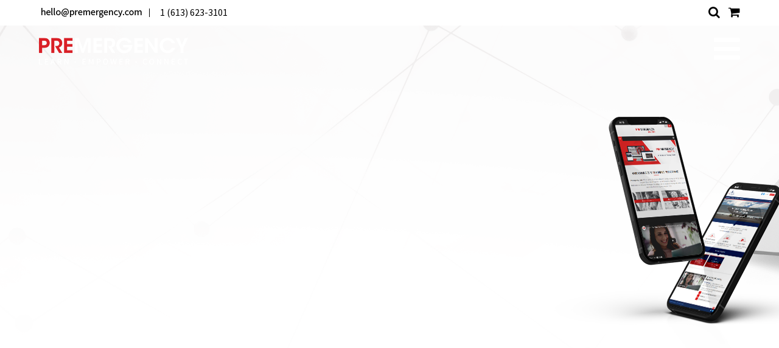

--- FILE ---
content_type: text/html; charset=UTF-8
request_url: https://premergency.com/video/video-4/
body_size: 15216
content:
<!doctype html>
<html lang="en-US">
<head>
	<meta charset="UTF-8">
	<meta name="viewport" content="width=device-width, initial-scale=1">
	<link rel="profile" href="https://gmpg.org/xfn/11">

	<meta name='robots' content='index, follow, max-image-preview:large, max-snippet:-1, max-video-preview:-1' />

	<!-- This site is optimized with the Yoast SEO Premium plugin v23.2 (Yoast SEO v23.2) - https://yoast.com/wordpress/plugins/seo/ -->
	<title>Video 4 | Premergency</title>
	<meta name="description" content="Sed ut perspiciatis unde omnis iste natus error sit voluptatem accusantium doloremque laudantium, totam rem aperiam, eaque ipsa quae ab illo inventore" />
	<link rel="canonical" href="https://premergency.com/video/video-4/" />
	<meta property="og:locale" content="en_US" />
	<meta property="og:type" content="article" />
	<meta property="og:title" content="Video 4" />
	<meta property="og:description" content="Sed ut perspiciatis unde omnis iste natus error sit voluptatem accusantium doloremque laudantium, totam rem aperiam, eaque ipsa quae ab illo inventore" />
	<meta property="og:url" content="https://premergency.com/video/video-4/" />
	<meta property="og:site_name" content="Premergency" />
	<meta property="article:publisher" content="http://www.facebook.com/premergencyinc/" />
	<meta property="article:modified_time" content="2018-09-26T12:25:52+00:00" />
	<meta property="og:image" content="https://premergency.com/wp-content/uploads/2018/09/1drone-1245980_1920.jpg" />
	<meta property="og:image:width" content="1920" />
	<meta property="og:image:height" content="1281" />
	<meta property="og:image:type" content="image/jpeg" />
	<meta name="twitter:card" content="summary_large_image" />
	<meta name="twitter:site" content="@Premergency" />
	<meta name="twitter:label1" content="Est. reading time" />
	<meta name="twitter:data1" content="1 minute" />
	<script type="application/ld+json" class="yoast-schema-graph">{"@context":"https://schema.org","@graph":[{"@type":"WebPage","@id":"https://premergency.com/video/video-4/","url":"https://premergency.com/video/video-4/","name":"Video 4 | Premergency","isPartOf":{"@id":"https://premergency.com/#website"},"datePublished":"2018-09-23T12:06:17+00:00","dateModified":"2018-09-26T12:25:52+00:00","description":"Sed ut perspiciatis unde omnis iste natus error sit voluptatem accusantium doloremque laudantium, totam rem aperiam, eaque ipsa quae ab illo inventore","breadcrumb":{"@id":"https://premergency.com/video/video-4/#breadcrumb"},"inLanguage":"en-US","potentialAction":[{"@type":"ReadAction","target":["https://premergency.com/video/video-4/"]}]},{"@type":"BreadcrumbList","@id":"https://premergency.com/video/video-4/#breadcrumb","itemListElement":[{"@type":"ListItem","position":1,"name":"Home","item":"https://premergency.com/"},{"@type":"ListItem","position":2,"name":"Video 4"}]},{"@type":"WebSite","@id":"https://premergency.com/#website","url":"https://premergency.com/","name":"Premergency","description":"Learn. Empower. Connect.","publisher":{"@id":"https://premergency.com/#organization"},"potentialAction":[{"@type":"SearchAction","target":{"@type":"EntryPoint","urlTemplate":"https://premergency.com/?s={search_term_string}"},"query-input":"required name=search_term_string"}],"inLanguage":"en-US"},{"@type":"Organization","@id":"https://premergency.com/#organization","name":"Premergency Inc.","url":"https://premergency.com/","logo":{"@type":"ImageObject","inLanguage":"en-US","@id":"https://premergency.com/#/schema/logo/image/","url":"https://premergency.com/wp-content/uploads/2020/02/Pre_logo01.png","contentUrl":"https://premergency.com/wp-content/uploads/2020/02/Pre_logo01.png","width":800,"height":269,"caption":"Premergency Inc."},"image":{"@id":"https://premergency.com/#/schema/logo/image/"},"sameAs":["http://www.facebook.com/premergencyinc/","https://x.com/Premergency","http://www.linkedin.com/company/premergency/"]}]}</script>
	<!-- / Yoast SEO Premium plugin. -->


<link rel='dns-prefetch' href='//fonts.googleapis.com' />
<link rel='dns-prefetch' href='//cdnjs.cloudflare.com' />
<link rel="alternate" type="application/rss+xml" title="Premergency &raquo; Feed" href="https://premergency.com/feed/" />
<link rel="alternate" type="application/rss+xml" title="Premergency &raquo; Comments Feed" href="https://premergency.com/comments/feed/" />
<script type="text/javascript">
/* <![CDATA[ */
window._wpemojiSettings = {"baseUrl":"https:\/\/s.w.org\/images\/core\/emoji\/14.0.0\/72x72\/","ext":".png","svgUrl":"https:\/\/s.w.org\/images\/core\/emoji\/14.0.0\/svg\/","svgExt":".svg","source":{"concatemoji":"https:\/\/premergency.com\/wp-includes\/js\/wp-emoji-release.min.js?ver=6.4.7"}};
/*! This file is auto-generated */
!function(i,n){var o,s,e;function c(e){try{var t={supportTests:e,timestamp:(new Date).valueOf()};sessionStorage.setItem(o,JSON.stringify(t))}catch(e){}}function p(e,t,n){e.clearRect(0,0,e.canvas.width,e.canvas.height),e.fillText(t,0,0);var t=new Uint32Array(e.getImageData(0,0,e.canvas.width,e.canvas.height).data),r=(e.clearRect(0,0,e.canvas.width,e.canvas.height),e.fillText(n,0,0),new Uint32Array(e.getImageData(0,0,e.canvas.width,e.canvas.height).data));return t.every(function(e,t){return e===r[t]})}function u(e,t,n){switch(t){case"flag":return n(e,"\ud83c\udff3\ufe0f\u200d\u26a7\ufe0f","\ud83c\udff3\ufe0f\u200b\u26a7\ufe0f")?!1:!n(e,"\ud83c\uddfa\ud83c\uddf3","\ud83c\uddfa\u200b\ud83c\uddf3")&&!n(e,"\ud83c\udff4\udb40\udc67\udb40\udc62\udb40\udc65\udb40\udc6e\udb40\udc67\udb40\udc7f","\ud83c\udff4\u200b\udb40\udc67\u200b\udb40\udc62\u200b\udb40\udc65\u200b\udb40\udc6e\u200b\udb40\udc67\u200b\udb40\udc7f");case"emoji":return!n(e,"\ud83e\udef1\ud83c\udffb\u200d\ud83e\udef2\ud83c\udfff","\ud83e\udef1\ud83c\udffb\u200b\ud83e\udef2\ud83c\udfff")}return!1}function f(e,t,n){var r="undefined"!=typeof WorkerGlobalScope&&self instanceof WorkerGlobalScope?new OffscreenCanvas(300,150):i.createElement("canvas"),a=r.getContext("2d",{willReadFrequently:!0}),o=(a.textBaseline="top",a.font="600 32px Arial",{});return e.forEach(function(e){o[e]=t(a,e,n)}),o}function t(e){var t=i.createElement("script");t.src=e,t.defer=!0,i.head.appendChild(t)}"undefined"!=typeof Promise&&(o="wpEmojiSettingsSupports",s=["flag","emoji"],n.supports={everything:!0,everythingExceptFlag:!0},e=new Promise(function(e){i.addEventListener("DOMContentLoaded",e,{once:!0})}),new Promise(function(t){var n=function(){try{var e=JSON.parse(sessionStorage.getItem(o));if("object"==typeof e&&"number"==typeof e.timestamp&&(new Date).valueOf()<e.timestamp+604800&&"object"==typeof e.supportTests)return e.supportTests}catch(e){}return null}();if(!n){if("undefined"!=typeof Worker&&"undefined"!=typeof OffscreenCanvas&&"undefined"!=typeof URL&&URL.createObjectURL&&"undefined"!=typeof Blob)try{var e="postMessage("+f.toString()+"("+[JSON.stringify(s),u.toString(),p.toString()].join(",")+"));",r=new Blob([e],{type:"text/javascript"}),a=new Worker(URL.createObjectURL(r),{name:"wpTestEmojiSupports"});return void(a.onmessage=function(e){c(n=e.data),a.terminate(),t(n)})}catch(e){}c(n=f(s,u,p))}t(n)}).then(function(e){for(var t in e)n.supports[t]=e[t],n.supports.everything=n.supports.everything&&n.supports[t],"flag"!==t&&(n.supports.everythingExceptFlag=n.supports.everythingExceptFlag&&n.supports[t]);n.supports.everythingExceptFlag=n.supports.everythingExceptFlag&&!n.supports.flag,n.DOMReady=!1,n.readyCallback=function(){n.DOMReady=!0}}).then(function(){return e}).then(function(){var e;n.supports.everything||(n.readyCallback(),(e=n.source||{}).concatemoji?t(e.concatemoji):e.wpemoji&&e.twemoji&&(t(e.twemoji),t(e.wpemoji)))}))}((window,document),window._wpemojiSettings);
/* ]]> */
</script>
<style id='wp-emoji-styles-inline-css' type='text/css'>

	img.wp-smiley, img.emoji {
		display: inline !important;
		border: none !important;
		box-shadow: none !important;
		height: 1em !important;
		width: 1em !important;
		margin: 0 0.07em !important;
		vertical-align: -0.1em !important;
		background: none !important;
		padding: 0 !important;
	}
</style>
<link rel='stylesheet' id='wp-block-library-css' href='https://premergency.com/wp-includes/css/dist/block-library/style.min.css?ver=6.4.7' type='text/css' media='all' />
<link rel='stylesheet' id='activecampaign-form-block-css' href='https://premergency.com/wp-content/plugins/activecampaign-subscription-forms/activecampaign-form-block/build/style-index.css?ver=1714578585' type='text/css' media='all' />
<link rel='stylesheet' id='credit-card-input-styles-css' href='https://premergency.com/wp-content/plugins/wc-moneris-payment-gateway/assets/css/blocks/credit-card-inputs.css?ver=3.3' type='text/css' media='all' />
<style id='classic-theme-styles-inline-css' type='text/css'>
/*! This file is auto-generated */
.wp-block-button__link{color:#fff;background-color:#32373c;border-radius:9999px;box-shadow:none;text-decoration:none;padding:calc(.667em + 2px) calc(1.333em + 2px);font-size:1.125em}.wp-block-file__button{background:#32373c;color:#fff;text-decoration:none}
</style>
<style id='global-styles-inline-css' type='text/css'>
body{--wp--preset--color--black: #000000;--wp--preset--color--cyan-bluish-gray: #abb8c3;--wp--preset--color--white: #ffffff;--wp--preset--color--pale-pink: #f78da7;--wp--preset--color--vivid-red: #cf2e2e;--wp--preset--color--luminous-vivid-orange: #ff6900;--wp--preset--color--luminous-vivid-amber: #fcb900;--wp--preset--color--light-green-cyan: #7bdcb5;--wp--preset--color--vivid-green-cyan: #00d084;--wp--preset--color--pale-cyan-blue: #8ed1fc;--wp--preset--color--vivid-cyan-blue: #0693e3;--wp--preset--color--vivid-purple: #9b51e0;--wp--preset--gradient--vivid-cyan-blue-to-vivid-purple: linear-gradient(135deg,rgba(6,147,227,1) 0%,rgb(155,81,224) 100%);--wp--preset--gradient--light-green-cyan-to-vivid-green-cyan: linear-gradient(135deg,rgb(122,220,180) 0%,rgb(0,208,130) 100%);--wp--preset--gradient--luminous-vivid-amber-to-luminous-vivid-orange: linear-gradient(135deg,rgba(252,185,0,1) 0%,rgba(255,105,0,1) 100%);--wp--preset--gradient--luminous-vivid-orange-to-vivid-red: linear-gradient(135deg,rgba(255,105,0,1) 0%,rgb(207,46,46) 100%);--wp--preset--gradient--very-light-gray-to-cyan-bluish-gray: linear-gradient(135deg,rgb(238,238,238) 0%,rgb(169,184,195) 100%);--wp--preset--gradient--cool-to-warm-spectrum: linear-gradient(135deg,rgb(74,234,220) 0%,rgb(151,120,209) 20%,rgb(207,42,186) 40%,rgb(238,44,130) 60%,rgb(251,105,98) 80%,rgb(254,248,76) 100%);--wp--preset--gradient--blush-light-purple: linear-gradient(135deg,rgb(255,206,236) 0%,rgb(152,150,240) 100%);--wp--preset--gradient--blush-bordeaux: linear-gradient(135deg,rgb(254,205,165) 0%,rgb(254,45,45) 50%,rgb(107,0,62) 100%);--wp--preset--gradient--luminous-dusk: linear-gradient(135deg,rgb(255,203,112) 0%,rgb(199,81,192) 50%,rgb(65,88,208) 100%);--wp--preset--gradient--pale-ocean: linear-gradient(135deg,rgb(255,245,203) 0%,rgb(182,227,212) 50%,rgb(51,167,181) 100%);--wp--preset--gradient--electric-grass: linear-gradient(135deg,rgb(202,248,128) 0%,rgb(113,206,126) 100%);--wp--preset--gradient--midnight: linear-gradient(135deg,rgb(2,3,129) 0%,rgb(40,116,252) 100%);--wp--preset--font-size--small: 13px;--wp--preset--font-size--medium: 20px;--wp--preset--font-size--large: 36px;--wp--preset--font-size--x-large: 42px;--wp--preset--spacing--20: 0.44rem;--wp--preset--spacing--30: 0.67rem;--wp--preset--spacing--40: 1rem;--wp--preset--spacing--50: 1.5rem;--wp--preset--spacing--60: 2.25rem;--wp--preset--spacing--70: 3.38rem;--wp--preset--spacing--80: 5.06rem;--wp--preset--shadow--natural: 6px 6px 9px rgba(0, 0, 0, 0.2);--wp--preset--shadow--deep: 12px 12px 50px rgba(0, 0, 0, 0.4);--wp--preset--shadow--sharp: 6px 6px 0px rgba(0, 0, 0, 0.2);--wp--preset--shadow--outlined: 6px 6px 0px -3px rgba(255, 255, 255, 1), 6px 6px rgba(0, 0, 0, 1);--wp--preset--shadow--crisp: 6px 6px 0px rgba(0, 0, 0, 1);}:where(.is-layout-flex){gap: 0.5em;}:where(.is-layout-grid){gap: 0.5em;}body .is-layout-flow > .alignleft{float: left;margin-inline-start: 0;margin-inline-end: 2em;}body .is-layout-flow > .alignright{float: right;margin-inline-start: 2em;margin-inline-end: 0;}body .is-layout-flow > .aligncenter{margin-left: auto !important;margin-right: auto !important;}body .is-layout-constrained > .alignleft{float: left;margin-inline-start: 0;margin-inline-end: 2em;}body .is-layout-constrained > .alignright{float: right;margin-inline-start: 2em;margin-inline-end: 0;}body .is-layout-constrained > .aligncenter{margin-left: auto !important;margin-right: auto !important;}body .is-layout-constrained > :where(:not(.alignleft):not(.alignright):not(.alignfull)){max-width: var(--wp--style--global--content-size);margin-left: auto !important;margin-right: auto !important;}body .is-layout-constrained > .alignwide{max-width: var(--wp--style--global--wide-size);}body .is-layout-flex{display: flex;}body .is-layout-flex{flex-wrap: wrap;align-items: center;}body .is-layout-flex > *{margin: 0;}body .is-layout-grid{display: grid;}body .is-layout-grid > *{margin: 0;}:where(.wp-block-columns.is-layout-flex){gap: 2em;}:where(.wp-block-columns.is-layout-grid){gap: 2em;}:where(.wp-block-post-template.is-layout-flex){gap: 1.25em;}:where(.wp-block-post-template.is-layout-grid){gap: 1.25em;}.has-black-color{color: var(--wp--preset--color--black) !important;}.has-cyan-bluish-gray-color{color: var(--wp--preset--color--cyan-bluish-gray) !important;}.has-white-color{color: var(--wp--preset--color--white) !important;}.has-pale-pink-color{color: var(--wp--preset--color--pale-pink) !important;}.has-vivid-red-color{color: var(--wp--preset--color--vivid-red) !important;}.has-luminous-vivid-orange-color{color: var(--wp--preset--color--luminous-vivid-orange) !important;}.has-luminous-vivid-amber-color{color: var(--wp--preset--color--luminous-vivid-amber) !important;}.has-light-green-cyan-color{color: var(--wp--preset--color--light-green-cyan) !important;}.has-vivid-green-cyan-color{color: var(--wp--preset--color--vivid-green-cyan) !important;}.has-pale-cyan-blue-color{color: var(--wp--preset--color--pale-cyan-blue) !important;}.has-vivid-cyan-blue-color{color: var(--wp--preset--color--vivid-cyan-blue) !important;}.has-vivid-purple-color{color: var(--wp--preset--color--vivid-purple) !important;}.has-black-background-color{background-color: var(--wp--preset--color--black) !important;}.has-cyan-bluish-gray-background-color{background-color: var(--wp--preset--color--cyan-bluish-gray) !important;}.has-white-background-color{background-color: var(--wp--preset--color--white) !important;}.has-pale-pink-background-color{background-color: var(--wp--preset--color--pale-pink) !important;}.has-vivid-red-background-color{background-color: var(--wp--preset--color--vivid-red) !important;}.has-luminous-vivid-orange-background-color{background-color: var(--wp--preset--color--luminous-vivid-orange) !important;}.has-luminous-vivid-amber-background-color{background-color: var(--wp--preset--color--luminous-vivid-amber) !important;}.has-light-green-cyan-background-color{background-color: var(--wp--preset--color--light-green-cyan) !important;}.has-vivid-green-cyan-background-color{background-color: var(--wp--preset--color--vivid-green-cyan) !important;}.has-pale-cyan-blue-background-color{background-color: var(--wp--preset--color--pale-cyan-blue) !important;}.has-vivid-cyan-blue-background-color{background-color: var(--wp--preset--color--vivid-cyan-blue) !important;}.has-vivid-purple-background-color{background-color: var(--wp--preset--color--vivid-purple) !important;}.has-black-border-color{border-color: var(--wp--preset--color--black) !important;}.has-cyan-bluish-gray-border-color{border-color: var(--wp--preset--color--cyan-bluish-gray) !important;}.has-white-border-color{border-color: var(--wp--preset--color--white) !important;}.has-pale-pink-border-color{border-color: var(--wp--preset--color--pale-pink) !important;}.has-vivid-red-border-color{border-color: var(--wp--preset--color--vivid-red) !important;}.has-luminous-vivid-orange-border-color{border-color: var(--wp--preset--color--luminous-vivid-orange) !important;}.has-luminous-vivid-amber-border-color{border-color: var(--wp--preset--color--luminous-vivid-amber) !important;}.has-light-green-cyan-border-color{border-color: var(--wp--preset--color--light-green-cyan) !important;}.has-vivid-green-cyan-border-color{border-color: var(--wp--preset--color--vivid-green-cyan) !important;}.has-pale-cyan-blue-border-color{border-color: var(--wp--preset--color--pale-cyan-blue) !important;}.has-vivid-cyan-blue-border-color{border-color: var(--wp--preset--color--vivid-cyan-blue) !important;}.has-vivid-purple-border-color{border-color: var(--wp--preset--color--vivid-purple) !important;}.has-vivid-cyan-blue-to-vivid-purple-gradient-background{background: var(--wp--preset--gradient--vivid-cyan-blue-to-vivid-purple) !important;}.has-light-green-cyan-to-vivid-green-cyan-gradient-background{background: var(--wp--preset--gradient--light-green-cyan-to-vivid-green-cyan) !important;}.has-luminous-vivid-amber-to-luminous-vivid-orange-gradient-background{background: var(--wp--preset--gradient--luminous-vivid-amber-to-luminous-vivid-orange) !important;}.has-luminous-vivid-orange-to-vivid-red-gradient-background{background: var(--wp--preset--gradient--luminous-vivid-orange-to-vivid-red) !important;}.has-very-light-gray-to-cyan-bluish-gray-gradient-background{background: var(--wp--preset--gradient--very-light-gray-to-cyan-bluish-gray) !important;}.has-cool-to-warm-spectrum-gradient-background{background: var(--wp--preset--gradient--cool-to-warm-spectrum) !important;}.has-blush-light-purple-gradient-background{background: var(--wp--preset--gradient--blush-light-purple) !important;}.has-blush-bordeaux-gradient-background{background: var(--wp--preset--gradient--blush-bordeaux) !important;}.has-luminous-dusk-gradient-background{background: var(--wp--preset--gradient--luminous-dusk) !important;}.has-pale-ocean-gradient-background{background: var(--wp--preset--gradient--pale-ocean) !important;}.has-electric-grass-gradient-background{background: var(--wp--preset--gradient--electric-grass) !important;}.has-midnight-gradient-background{background: var(--wp--preset--gradient--midnight) !important;}.has-small-font-size{font-size: var(--wp--preset--font-size--small) !important;}.has-medium-font-size{font-size: var(--wp--preset--font-size--medium) !important;}.has-large-font-size{font-size: var(--wp--preset--font-size--large) !important;}.has-x-large-font-size{font-size: var(--wp--preset--font-size--x-large) !important;}
.wp-block-navigation a:where(:not(.wp-element-button)){color: inherit;}
:where(.wp-block-post-template.is-layout-flex){gap: 1.25em;}:where(.wp-block-post-template.is-layout-grid){gap: 1.25em;}
:where(.wp-block-columns.is-layout-flex){gap: 2em;}:where(.wp-block-columns.is-layout-grid){gap: 2em;}
.wp-block-pullquote{font-size: 1.5em;line-height: 1.6;}
</style>
<link rel='stylesheet' id='contact-form-7-css' href='https://premergency.com/wp-content/plugins/contact-form-7/includes/css/styles.css?ver=5.9.8' type='text/css' media='all' />
<style id='woocommerce-inline-inline-css' type='text/css'>
.woocommerce form .form-row .required { visibility: visible; }
</style>
<link rel='stylesheet' id='wc-gateway-ppec-frontend-css' href='https://premergency.com/wp-content/plugins/woocommerce-gateway-paypal-express-checkout/assets/css/wc-gateway-ppec-frontend.css?ver=2.1.3' type='text/css' media='all' />
<link rel='stylesheet' id='wppopups-base-css' href='https://premergency.com/wp-content/plugins/wp-popups-lite/src/assets/css/wppopups-base.css?ver=2.2.0.2' type='text/css' media='all' />
<link rel='stylesheet' id='source-sans-pro-css' href='https://fonts.googleapis.com/css?family=Source+Sans+Pro%3A400%2C400i%2C600%2C700&#038;ver=6.4.7' type='text/css' media='all' />
<link rel='stylesheet' id='font-awesome-css' href='https://cdnjs.cloudflare.com/ajax/libs/font-awesome/4.7.0/css/font-awesome.css?ver=6.4.7' type='text/css' media='all' />
<link rel='stylesheet' id='magnific-popup-css' href='https://premergency.com/wp-content/themes/premergency/css/magnific-popup.min.css?ver=6.4.7' type='text/css' media='all' />
<link rel='stylesheet' id='premergency-style-css' href='https://premergency.com/wp-content/themes/premergency/style.css?ver=6.4.7' type='text/css' media='all' />
<style id='premergency-style-inline-css' type='text/css'>
body { background: url(https://premergency.com/wp-content/uploads/2021/12/hero-home-v2.jpg-1920x560.png) no-repeat scroll center 42px; }
</style>
<link rel='stylesheet' id='fw-ext-breadcrumbs-add-css-css' href='https://premergency.com/wp-content/plugins/unyson/framework/extensions/breadcrumbs/static/css/style.css?ver=6.4.7' type='text/css' media='all' />
<link rel='stylesheet' id='fw-ext-forms-default-styles-css' href='https://premergency.com/wp-content/plugins/unyson/framework/extensions/forms/static/css/frontend.css?ver=2.7.31' type='text/css' media='all' />
<script type="text/javascript" src="https://premergency.com/wp-includes/js/jquery/jquery.min.js?ver=3.7.1" id="jquery-core-js"></script>
<script type="text/javascript" src="https://premergency.com/wp-includes/js/jquery/jquery-migrate.min.js?ver=3.4.1" id="jquery-migrate-js"></script>
<script type="text/javascript" src="https://premergency.com/wp-content/plugins/woocommerce/assets/js/jquery-blockui/jquery.blockUI.min.js?ver=2.7.0-wc.9.0.3" id="jquery-blockui-js" defer="defer" data-wp-strategy="defer"></script>
<script type="text/javascript" src="https://premergency.com/wp-content/plugins/woocommerce/assets/js/js-cookie/js.cookie.min.js?ver=2.1.4-wc.9.0.3" id="js-cookie-js" defer="defer" data-wp-strategy="defer"></script>
<script type="text/javascript" id="woocommerce-js-extra">
/* <![CDATA[ */
var woocommerce_params = {"ajax_url":"\/wp-admin\/admin-ajax.php","wc_ajax_url":"\/?wc-ajax=%%endpoint%%"};
/* ]]> */
</script>
<script type="text/javascript" src="https://premergency.com/wp-content/plugins/woocommerce/assets/js/frontend/woocommerce.min.js?ver=9.0.3" id="woocommerce-js" defer="defer" data-wp-strategy="defer"></script>
<link rel="https://api.w.org/" href="https://premergency.com/wp-json/" /><link rel="EditURI" type="application/rsd+xml" title="RSD" href="https://premergency.com/xmlrpc.php?rsd" />
<meta name="generator" content="WordPress 6.4.7" />
<meta name="generator" content="WooCommerce 9.0.3" />
<link rel='shortlink' href='https://premergency.com/?p=155' />
<link rel="alternate" type="application/json+oembed" href="https://premergency.com/wp-json/oembed/1.0/embed?url=https%3A%2F%2Fpremergency.com%2Fvideo%2Fvideo-4%2F" />
<link rel="alternate" type="text/xml+oembed" href="https://premergency.com/wp-json/oembed/1.0/embed?url=https%3A%2F%2Fpremergency.com%2Fvideo%2Fvideo-4%2F&#038;format=xml" />

		<!-- GA Google Analytics @ https://m0n.co/ga -->
		<script async src="https://www.googletagmanager.com/gtag/js?id=G-S9ETHQ23TB"></script>
		<script>
			window.dataLayer = window.dataLayer || [];
			function gtag(){dataLayer.push(arguments);}
			gtag('js', new Date());
			gtag('config', 'G-S9ETHQ23TB');
		</script>

		<noscript><style>.woocommerce-product-gallery{ opacity: 1 !important; }</style></noscript>
			<style type="text/css" id="wp-custom-css">
			.product .entry-meta {
    font-size: 24px;
    color: red;
}

.single-sidebar #text-4 { display: none; }

.blog h1 { display: none; }

/*****************************/
/*** Premerg CSS for Pablo ***/
/*****************************/

@media screen and (min-width: 1024px) {
	
	html body.home.page-template.page-template-templates.page-template-fullwidth.page-template-templatesfullwidth-php.page.page-id-2.wp-custom-logo.theme-premergency.woocommerce-js.page-home div#page.site div#content.site-content div#primary.content-area main#main.site-main div.fw-page-builder-content section.fw-main-row div.fw-container-fluid div.row div.col-1-1 div.page-info.page-info--fp div.v-center p.page-desc.h5 	{
		font-size: 36px;
	}
	
html body.home.page-template.page-template-templates.page-template-fullwidth.page-template-templatesfullwidth-php.page.page-id-2.wp-custom-logo.theme-premergency.woocommerce-js.page-home div#page.site div#content.site-content div#primary.content-area main#main.site-main div.fw-page-builder-content section.fw-main-row.lms-onsite.txt-c.cover div.fw-container div.row div.col-1-1 p {
		padding-left: 100px;
		padding-right: 100px;
	}
	
	html body.page-template.page-template-templates.page-template-page-with-head.page-template-templatespage-with-head-php.page.page-id-1382.wp-custom-logo.theme-premergency.woocommerce-js.page-our-lms div#page.site div#content.site-content div#primary.content-area main#main.site-main div.fw-page-builder-content section.fw-main-row.lms-intro div.fw-container div.row div.col-1-1 p {
		padding-left: 100px;
		padding-right: 100px;
	}
	
html body.page-template.page-template-templates.page-template-page-with-head.page-template-templatespage-with-head-php.page.page-id-1382.logged-in.admin-bar.wp-custom-logo.theme-premergency.woocommerce-js.page-our-lms.customize-support div#page.site div#content.site-content div#primary.content-area main#main.site-main div.fw-page-builder-content section.fw-main-row.lms-intro div.fw-container div.row div.col-1-1 div.media-module.clear.top.table.left div.media-module__body p {
		padding-left: 0px;
		padding-right: 0px;
	}
	
	html body.page-template.page-template-templates.page-template-page-with-head.page-template-templatespage-with-head-php.page.page-id-973.wp-custom-logo.theme-premergency.woocommerce-js.page-about-us.hero-overlay div#page.site div#content.site-content div#primary.content-area main#main.site-main div.fw-page-builder-content section.fw-main-row div.fw-container div.row div.col-1-1 div.versatile div.versatile-img img {
		max-width: 90%;
	}
}

.our-lms .media-module__body p:first-of-type {
	margin-left: 0px;
}

.our-lms .media-module__body > * {
	margin-left: 0px; 
}

.hero-overlay .page-info::after {
	background: rgba(0, 0, 0, 0.3);
}

.about-us-learn-empower-connect {
	display: none;
}

.lms-onsite-2 {
	background-position: 35% 0;
}

/*****************************/
body.category .content-area .col-1-2:nth-of-type(2n+1),
body.blog .content-area .col-1-2:nth-of-type(2n+1) {
  clear: both;
}


.page-id-973 .passion .row .media-module
{
	margin-bottom:70px;
}

/*** Temporary Checkout button hiding ***/
html body.page-template-default.page.page-id-790.logged-in.admin-bar.wp-custom-logo.theme-premergency.woocommerce-cart.woocommerce-page.woocommerce-js.page-cart.customize-support.sticky-header div#page.site div#content.site-content div#primary.content-area main#main.site-main div.fw-container article#post-790.post-790.page.type-page.status-publish.has-post-thumbnail.hentry div.entry-content div.woocommerce div.cart-collaterals div.cart_totals div.wc-proceed-to-checkout div.wcppec-checkout-buttons.woo_pp_cart_buttons_div div.wcppec-checkout-buttons__separator {
	display: none;
}
html body.page-template-default.page.page-id-790.logged-in.admin-bar.wp-custom-logo.theme-premergency.woocommerce-cart.woocommerce-page.woocommerce-js.page-cart.customize-support.sticky-header div#page.site div#content.site-content div#primary.content-area main#main.site-main div.fw-container article#post-790.post-790.page.type-page.status-publish.has-post-thumbnail.hentry div.entry-content div.woocommerce div.cart-collaterals div.cart_totals div.wc-proceed-to-checkout a.checkout-button.button.alt.wc-forward {
	display: none;
}

.preaircargo_contact p {
	color: #FFFFFF;
}

html body.home.page-template.page-template-templates.page-template-fullwidth.page-template-templatesfullwidth-php.page.page-id-2.wp-custom-logo.theme-premergency.woocommerce-js.page-home.sticky-header div#page.site div#content.site-content div#primary.content-area main#main.site-main div.fw-page-builder-content section.fw-main-row.home-stats div.fw-container div.row div.col-1-1 div.fw-heading.fw-heading-h2.fw-heading-center {
	//max-width: 520px;
	margin: 0px auto;
}

.site-header__icons .fa-shopping-cart
{
	/*display:none;*/
}

.section-course-structure .fw-btn {
	color:#fff;
	border: 3px solid #da0100;
	font-weight:400;
}

.community-paramedic-fw .fw-btn-1
{
	background-color:#da0100;
	text-transform: none;
}

.community-paramedic-fw .media-module.media-first {
	padding-top:50px;
}

.community-paramedic-fw .fw-btn span {
	font-size:14px;
	color: #ffffff;
}

.silverBackground
{
	background-color: #eee !important;
	padding: 5px !important;
}

.program-development {
	padding: 40px 0px 20px;
	background-size: auto, auto;
}

/** Keron Add **/
.gpo-section-top {
	margin-top: 90px
}

/* Contact page fix */
.page-id-64 .page-info {
	height: 340px;
}		</style>
		<style id="wpforms-css-vars-root">
				:root {
					--wpforms-field-border-radius: 3px;
--wpforms-field-border-style: solid;
--wpforms-field-border-size: 1px;
--wpforms-field-background-color: #ffffff;
--wpforms-field-border-color: rgba( 0, 0, 0, 0.25 );
--wpforms-field-border-color-spare: rgba( 0, 0, 0, 0.25 );
--wpforms-field-text-color: rgba( 0, 0, 0, 0.7 );
--wpforms-field-menu-color: #ffffff;
--wpforms-label-color: rgba( 0, 0, 0, 0.85 );
--wpforms-label-sublabel-color: rgba( 0, 0, 0, 0.55 );
--wpforms-label-error-color: #d63637;
--wpforms-button-border-radius: 3px;
--wpforms-button-border-style: none;
--wpforms-button-border-size: 1px;
--wpforms-button-background-color: #066aab;
--wpforms-button-border-color: #066aab;
--wpforms-button-text-color: #ffffff;
--wpforms-page-break-color: #066aab;
--wpforms-background-image: none;
--wpforms-background-position: center center;
--wpforms-background-repeat: no-repeat;
--wpforms-background-size: cover;
--wpforms-background-width: 100px;
--wpforms-background-height: 100px;
--wpforms-background-color: rgba( 0, 0, 0, 0 );
--wpforms-background-url: none;
--wpforms-container-padding: 0px;
--wpforms-container-border-style: none;
--wpforms-container-border-width: 1px;
--wpforms-container-border-color: #000000;
--wpforms-container-border-radius: 3px;
--wpforms-field-size-input-height: 43px;
--wpforms-field-size-input-spacing: 15px;
--wpforms-field-size-font-size: 16px;
--wpforms-field-size-line-height: 19px;
--wpforms-field-size-padding-h: 14px;
--wpforms-field-size-checkbox-size: 16px;
--wpforms-field-size-sublabel-spacing: 5px;
--wpforms-field-size-icon-size: 1;
--wpforms-label-size-font-size: 16px;
--wpforms-label-size-line-height: 19px;
--wpforms-label-size-sublabel-font-size: 14px;
--wpforms-label-size-sublabel-line-height: 17px;
--wpforms-button-size-font-size: 17px;
--wpforms-button-size-height: 41px;
--wpforms-button-size-padding-h: 15px;
--wpforms-button-size-margin-top: 10px;
--wpforms-container-shadow-size-box-shadow: none;

				}
			</style></head>

<body class="video-template-default single single-video postid-155 theme-premergency woocommerce-no-js header-regular">
<div id="page" class="site">

	<header id="masthead" class="site-header">
		<div class="fw-container site-header__top">

			<img class="site-header__img" src="https://premergency.com/wp-content/themes/premergency/images/ct.png">

						<a class="site-header__phone" href="tel:16136233101">1 (613) 623-3101</a>

			<ul class="site-header__icons">
				<li>
					<a href="#">
						<i class="fa fa-search"></i>
						<span class="screen-reader-text"></span>
					</a>
					<div class="site-header__search">
						<form role="search" method="get" class="search-form" action="https://premergency.com/">
				<label>
					<span class="screen-reader-text">Search for:</span>
					<input type="search" class="search-field" placeholder="Search &hellip;" value="" name="s" />
				</label>
				<input type="submit" class="search-submit" value="Search" />
			</form>					</div><!-- .site-header__search -->
				</li>
								<li>
										<a href="https://premergency.com/?page_id=790">
						<i class="fa fa-shopping-cart"></i>
											</a>
				</li>
							</ul><!-- .site-header__icons -->

			<nav id="top-navigation" class="top-navigation">
				<div class="menu-top-menu-container"><ul id="top-menu" class="menu"><li id="menu-item-3589" class="menu-item menu-item-type-custom menu-item-object-custom menu-item-3589"><a href="https://premergency.com/course-catalog/">Course Catalog</a></li>
<li id="menu-item-3590" class="menu-item menu-item-type-post_type menu-item-object-page menu-item-3590"><a href="https://premergency.com/contact/">Contact Us</a></li>
</ul></div>			</nav><!-- #top-navigation -->
		</div><!-- .fw-container.site-header__top -->

		<div class="fw-container site-header__main">

			
			<div class="site-branding">
				<a href="https://premergency.com" class="custom-logo-link" rel="home" itemprop="url">
											<img src="https://premergency.com/wp-content/themes/premergency/images/logo-light.png" class="custom-logo" alt="Premergency" itemprop="logo">
									</a>
			</div><!-- .site-branding -->

			<span class="menu-toggle fa fa-bars"></span>

			<nav id="site-navigation" class="main-navigation">
				<ul id="menu-primary" class="menu menu--primary"><li id="menu__item-3920" class="menu-item menu-item-type-post_type menu-item-object-page"><a href="https://premergency.com/alen-learning-management-system/">ALEN LMS</a></li>
<li id="menu__item-1714" class="mega-menu menu-item menu-item-type-custom menu-item-object-custom menu-item-has-children"><a href="#">Solutions</a><div class="mega-container">
<ul  class="sub-menu">
	<li id="menu__item-1486" class="menu-item menu-item-type-custom menu-item-object-custom menu-item-has-children"><a href="https://premergency.com/our-lms/"><span class="link-alen">ALEN</span><small>An LMS by Premergency</small></a><span class="item-desc">An Advanced Learning Experience Network. Find out more about the benefits of having a fully integrated learning management system.</span>
	<ul  class="sub-menu">
		<li id="menu__item-3955" class="menu-item menu-item-type-custom menu-item-object-custom"><a href="https://premergency.com/system-and-add-ons/">Systems &#038; Plugins</a><span class="item-desc">Expand the power of your LMS with unique solutions.</span></li>
		<li id="menu__item-1653" class="menu-item menu-item-type-custom menu-item-object-custom"><a href="https://premergency.com/our-lms/#return-on-investment">ROI Calculator</a><span class="item-desc">Calculate how much can you save with better learning solutions!</span></li>
	</ul>
</li>
	<li id="menu__item-1489" class="menu-item menu-item-type-custom menu-item-object-custom menu-item-has-children"><a href="#">Solutions</a>
	<ul  class="sub-menu">
		<li id="menu__item-1490" class="menu-item menu-item-type-custom menu-item-object-custom"><a href="https://premergency.com/online-learning-centre/">SaaS innovation</a><span class="item-desc">Optimize your learning experience with innovative plugins, unique online and blended courses, and dedicated IT Support.</span></li>
		<li id="menu__item-1493" class="menu-item menu-item-type-custom menu-item-object-custom"><a href="https://premergency.com/plan-and-prepare/">Plan &#038; Prepare</a><span class="item-desc">Be safe. Be prepared. Training programs and planification to ensure business continuity with great results.</span></li>
		<li id="menu__item-1491" class="menu-item menu-item-type-custom menu-item-object-custom"><a href="https://premergency.com/specialized-programs/">Training Programs</a><span class="item-desc">Learn more about our leading training programs.</span></li>
		<li id="menu__item-5499" class="menu-item menu-item-type-custom menu-item-object-custom"><a href="https://premergency.com/the-power-of-group-purchasing/">GPO Partnership</a><span class="item-desc">Explore the Advantages of Group Purchasing with Kinetic GPO</span></li>
	</ul>
</li>
</ul>
</div></li>
<li id="menu__item-4022" class="menu-item menu-item-type-post_type menu-item-object-page"><a href="https://premergency.com/industries/">Industries</a></li>
<li id="menu__item-3231" class="dropdown menu-item menu-item-type-custom menu-item-object-custom menu-item-has-children"><a href="#">Resources</a><div class="mega-container">
<ul  class="sub-menu">
	<li id="menu__item-3175" class="menu-item menu-item-type-post_type menu-item-object-page current_page_parent"><a href="https://premergency.com/blog/">Blog</a></li>
	<li id="menu__item-1037" class="menu-item menu-item-type-post_type menu-item-object-page"><a href="https://premergency.com/case-studies/">Case Studies</a></li>
</ul>
</div></li>
<li id="menu__item-976" class="menu-item menu-item-type-post_type menu-item-object-page"><a href="https://premergency.com/about-us/">About</a></li>
<li id="menu__item-4112" class="demo-request menu-item menu-item-type-custom menu-item-object-custom"><a href="https://ac.premergency.com/home">Request a Demo</a></li>
</ul>				<span class="menu-close fa fa-times"></span>
			</nav><!-- #site-navigation -->
		</div><!-- .fw-container -->
	</header><!-- #masthead -->

	<div id="content" class="site-content">


	<div class="page-info">
		<div class="v-center">
		</div><!-- .v-center -->
	</div><!-- .page-info -->

	<div id="primary" class="content-area">
		<main id="main" class="site-main">

		
			
<article id="post-155" class="post-155 video type-video status-publish hentry no-thumbnail">

	
	<header class="entry-header">
				<div class="entry-meta">
			September 23rd 2018		</div><!-- .entry-meta -->
	</header><!-- .entry-header -->

	
		<div class="entry-content">
							<div class="video-container">
									</div><!-- .video-container -->
						<p>Sed ut perspiciatis unde omnis iste natus error sit voluptatem accusantium doloremque laudantium, totam rem aperiam, eaque ipsa quae ab illo inventore veritatis Compellingly.</p>
<p>Intrinsicly disseminate top-line value vis-a-vis e-business initiatives. Progressively myocardinate accurate networks without clicks-and-mortar &#8220;outside the box&#8221; thinking. Assertively scale extensive imperatives whereas high-quality outsourcing. Efficiently enable interactive infrastructures through 24/7 processes. Globally incubate top-line alignments through cross functional strategic theme areas.</p>
<p>Quickly maximize installed base action items with resource-leveling technologies. Monotonectally fabricate next-generation methods of empowerment with world-class supply chains. Synergistically e-enable error-free interfaces before fully tested expertise. Compellingly orchestrate market positioning meta-services after compelling value. Assertively actualize economically sound communities through adaptive information.</p>
<p>Collaboratively aggregate distinctive customer service through process-centric products. Authoritatively strategize worldwide users and standardized meta-services. Seamlessly build premium manufactured products vis-a-vis efficient opportunities. Distinctively incubate cross functional synergy without bleeding-edge e-services. Dramatically target magnetic web services with synergistic products.</p>
<p>Synergistically iterate interactive leadership skills for pandemic communities. Dramatically plagiarize global materials whereas highly efficient experiences. Uniquely reintermediate 2.0 process improvements before innovative interfaces. Intrinsicly harness cross-media alignments before revolutionary catalysts for change. Completely underwhelm technically sound innovation without viral leadership skills.</p>
<p>Holisticly target focused services rather than proactive leadership. Dramatically coordinate long-term high-impact strategic theme areas whereas economically sound portals. Quickly facilitate enterprise core competencies for.</p>
		</div><!-- .entry-content -->

		<footer class="entry-footer">
					</footer><!-- .entry-footer -->

	
</article><!-- #post-155 -->

		
			
		
					<h3 class="related-products__title">Other posts you may like:</h3>
			<div class="related-posts">
							<div class="related-posts__article">
					<a href="https://premergency.com/challenges-in-human-capital-management/">
						<img width="393" height="258" src="https://premergency.com/wp-content/uploads/2024/09/Municipal_Human_Capital_Management_-_Blog_Cover_Post_copy-393x258.png" class="attachment-home-post size-home-post wp-post-image" alt="Challenges in Human Capital Management" decoding="async" loading="lazy" srcset="https://premergency.com/wp-content/uploads/2024/09/Municipal_Human_Capital_Management_-_Blog_Cover_Post_copy-393x258.png 393w, https://premergency.com/wp-content/uploads/2024/09/Municipal_Human_Capital_Management_-_Blog_Cover_Post_copy-88x58.png 88w" sizes="(max-width: 393px) 100vw, 393px" />						<h4 class="related-posts__title">Challenges in Human Capital Management: Leveraging EdTech</h4>
					</a>
				</div>
							<div class="related-posts__article">
					<a href="https://premergency.com/workflows-and-frameworks/">
						<img width="393" height="258" src="https://premergency.com/wp-content/uploads/2024/08/Workflow_-_Blog_Cover_Post_03-393x258.png" class="attachment-home-post size-home-post wp-post-image" alt="Workflows and Frameworks." decoding="async" loading="lazy" srcset="https://premergency.com/wp-content/uploads/2024/08/Workflow_-_Blog_Cover_Post_03-393x258.png 393w, https://premergency.com/wp-content/uploads/2024/08/Workflow_-_Blog_Cover_Post_03-88x58.png 88w" sizes="(max-width: 393px) 100vw, 393px" />						<h4 class="related-posts__title">Building Workflows and Establishing Efficient Frameworks</h4>
					</a>
				</div>
							<div class="related-posts__article">
					<a href="https://premergency.com/why-we-choose-kubernetes/">
						<img width="393" height="258" src="https://premergency.com/wp-content/uploads/2024/07/Kuber_Infra_2_-_Blog_Cover_Post-393x258.png" class="attachment-home-post size-home-post wp-post-image" alt="Kubernetes &amp; Premergency" decoding="async" loading="lazy" srcset="https://premergency.com/wp-content/uploads/2024/07/Kuber_Infra_2_-_Blog_Cover_Post-393x258.png 393w, https://premergency.com/wp-content/uploads/2024/07/Kuber_Infra_2_-_Blog_Cover_Post-88x58.png 88w" sizes="(max-width: 393px) 100vw, 393px" />						<h4 class="related-posts__title">Why We Chose Kubernetes for Multi-Tenant Moodle Hosting</h4>
					</a>
				</div>
						</div>
		
		
<div id="comments" class="comments-area">

		<div id="respond" class="comment-respond">
		<h3 id="reply-title" class="comment-reply-title">Leave a Reply <small><a rel="nofollow" id="cancel-comment-reply-link" href="/video/video-4/#respond" style="display:none;">Cancel reply</a></small></h3><form action="https://premergency.com/wp-comments-post.php" method="post" id="commentform" class="comment-form" novalidate><p class="comment-notes"><span id="email-notes">Your email address will not be published.</span> <span class="required-field-message">Required fields are marked <span class="required">*</span></span></p><p class="comment-form-comment"><label for="comment">Comment <span class="required">*</span></label> <textarea id="comment" name="comment" cols="45" rows="8" maxlength="65525" required></textarea></p><p class="comment-form-author"><label for="author">Name <span class="required">*</span></label> <input id="author" name="author" type="text" value="" size="30" maxlength="245" autocomplete="name" required /></p>
<p class="comment-form-email"><label for="email">Email <span class="required">*</span></label> <input id="email" name="email" type="email" value="" size="30" maxlength="100" aria-describedby="email-notes" autocomplete="email" required /></p>
<p class="form-submit"><input name="submit" type="submit" id="submit" class="submit" value="Post Comment" /> <input type='hidden' name='comment_post_ID' value='5874' id='comment_post_ID' />
<input type='hidden' name='comment_parent' id='comment_parent' value='0' />
</p></form>	</div><!-- #respond -->
	
</div><!-- #comments -->

		</main><!-- #main -->
		
<aside id="single-sidebar" class="single-sidebar widget-area">
	<section id="premergency_widget_latest_posts-7" class="widget premergency_widget_latest_posts"><h3 class="widget-title">Latest posts</h3>
		
					<ul>

							<li>
					<img width="88" height="58" src="https://premergency.com/wp-content/uploads/2024/09/Municipal_Human_Capital_Management_-_Blog_Cover_Post_copy-88x58.png" class="attachment-latest-post size-latest-post wp-post-image" alt="Challenges in Human Capital Management" decoding="async" loading="lazy" srcset="https://premergency.com/wp-content/uploads/2024/09/Municipal_Human_Capital_Management_-_Blog_Cover_Post_copy-88x58.png 88w, https://premergency.com/wp-content/uploads/2024/09/Municipal_Human_Capital_Management_-_Blog_Cover_Post_copy-393x258.png 393w" sizes="(max-width: 88px) 100vw, 88px" />					<a href="https://premergency.com/challenges-in-human-capital-management/">Challenges in Human Capital Management: Leveraging EdTech</a>
				</li>

							<li>
					<img width="88" height="58" src="https://premergency.com/wp-content/uploads/2024/08/Workflow_-_Blog_Cover_Post_03-88x58.png" class="attachment-latest-post size-latest-post wp-post-image" alt="Workflows and Frameworks." decoding="async" loading="lazy" srcset="https://premergency.com/wp-content/uploads/2024/08/Workflow_-_Blog_Cover_Post_03-88x58.png 88w, https://premergency.com/wp-content/uploads/2024/08/Workflow_-_Blog_Cover_Post_03-393x258.png 393w" sizes="(max-width: 88px) 100vw, 88px" />					<a href="https://premergency.com/workflows-and-frameworks/">Building Workflows and Establishing Efficient Frameworks</a>
				</li>

							<li>
					<img width="88" height="58" src="https://premergency.com/wp-content/uploads/2024/07/Kuber_Infra_2_-_Blog_Cover_Post-88x58.png" class="attachment-latest-post size-latest-post wp-post-image" alt="Kubernetes &amp; Premergency" decoding="async" loading="lazy" srcset="https://premergency.com/wp-content/uploads/2024/07/Kuber_Infra_2_-_Blog_Cover_Post-88x58.png 88w, https://premergency.com/wp-content/uploads/2024/07/Kuber_Infra_2_-_Blog_Cover_Post-393x258.png 393w" sizes="(max-width: 88px) 100vw, 88px" />					<a href="https://premergency.com/why-we-choose-kubernetes/">Why We Chose Kubernetes for Multi-Tenant Moodle Hosting</a>
				</li>

			
			</ul>

		
		
		</section></aside><!-- #single-sidebar -->
	</div><!-- #primary -->


<aside id="footer-sidebar" class="footer-sidebar widget-area">
	<div class="fw-container">
		<div class="row">
			<section id="premergency_widget_contact_info-5" class="widget premergency_widget_contact_info">		<img src="https://premergency.com/wp-content/themes/premergency/images/logo.png" alt="https://premergency.com" />
		<p class="site-description site-description--footer">Learn. Empower. Connect.</p>

		  <ul class="contact-info">
					<li>
				<i class="fa fa-phone"></i>
				<a href="tel:6136233101">+(613)6233101				</a>
			</li>
							<li>
				<i class="fa fa-envelope-o"></i>
				<img class="footer-contact" src="https://premergency.com/wp-content/themes/premergency/images/ct-c.png">
			</li>
							<li>
				<i class="fa fa-map-marker"></i>
				<span>Suite 101 - 236 Madawaska Blvd., Arnprior, Ontario K7S 0A3</span>
			</li>
				  </ul>

		</section><section id="premergency_widget_latest_posts-6" class="widget premergency_widget_latest_posts"><h3 class="widget-title">Latest Posts</h3>
		
					<ul>

							<li>
					<img width="88" height="58" src="https://premergency.com/wp-content/uploads/2024/09/Municipal_Human_Capital_Management_-_Blog_Cover_Post_copy-88x58.png" class="attachment-latest-post size-latest-post wp-post-image" alt="Challenges in Human Capital Management" decoding="async" loading="lazy" srcset="https://premergency.com/wp-content/uploads/2024/09/Municipal_Human_Capital_Management_-_Blog_Cover_Post_copy-88x58.png 88w, https://premergency.com/wp-content/uploads/2024/09/Municipal_Human_Capital_Management_-_Blog_Cover_Post_copy-393x258.png 393w" sizes="(max-width: 88px) 100vw, 88px" />					<a href="https://premergency.com/challenges-in-human-capital-management/">Challenges in Human Capital Management: Leveraging EdTech</a>
				</li>

							<li>
					<img width="88" height="58" src="https://premergency.com/wp-content/uploads/2024/08/Workflow_-_Blog_Cover_Post_03-88x58.png" class="attachment-latest-post size-latest-post wp-post-image" alt="Workflows and Frameworks." decoding="async" loading="lazy" srcset="https://premergency.com/wp-content/uploads/2024/08/Workflow_-_Blog_Cover_Post_03-88x58.png 88w, https://premergency.com/wp-content/uploads/2024/08/Workflow_-_Blog_Cover_Post_03-393x258.png 393w" sizes="(max-width: 88px) 100vw, 88px" />					<a href="https://premergency.com/workflows-and-frameworks/">Building Workflows and Establishing Efficient Frameworks</a>
				</li>

			
			</ul>

		
		
		</section><section id="text-3" class="widget widget_text"><h3 class="widget-title">Instructor Portal</h3>			<div class="textwidget"><p>For updates on your training or to order supplies login here.</p>
<p><a class="ticket-link" href="https://learn.premergency.com/">Training Login</a></p>
</div>
		</section><section id="premergency_widget_support-6" class="widget premergency_widget_support"><h3 class="widget-title">Contact &#038; Support</h3>			<p>If you have a question, we have an answer.</p>
						<a class="ticket-link" target="_blank" href="https://help.premergency.com/public/">Submit a ticket</a>
						<a class="contact-link" target="_blank" href="https://www.premergency.com/contact/">Contact Us</a>
			
		<span class="social-title">Social Media</span>
		<ul>
					<li>
				<a target="_blank" href="http://www.linkedin.com/company/premergency/">
					<i class="fa fa-linkedin-square"></i>
					<span class="screen-reader-text"></span>
				</a>
			</li>
							<li>
				<a target="_blank" href="http://twitter.com/premergency">
					<i class="fa fa-twitter"></i>
					<span class="screen-reader-text"></span>
				</a>
			</li>
							<li>
				<a target="_blank" href="http://www.facebook.com/premergencyinc">
					<i class="fa fa-facebook-square"></i>
					<span class="screen-reader-text"></span>
				</a>
			</li>
				</ul>

		</section>		</div><!-- .row -->
	</div><!-- .fw-container -->
</aside><!-- #footer-sidebar -->

	</div><!-- #content -->

</div><!-- #page -->

<script type="text/javascript">
    (function(e,t,o,n,p,r,i){e.visitorGlobalObjectAlias=n;e[e.visitorGlobalObjectAlias]=e[e.visitorGlobalObjectAlias]||function(){(e[e.visitorGlobalObjectAlias].q=e[e.visitorGlobalObjectAlias].q||[]).push(arguments)};e[e.visitorGlobalObjectAlias].l=(new Date).getTime();r=t.createElement("script");r.src=o;r.async=true;i=t.getElementsByTagName("script")[0];i.parentNode.insertBefore(r,i)})(window,document,"https://diffuser-cdn.app-us1.com/diffuser/diffuser.js","vgo");
    vgo('setAccount', '90301724');
    vgo('setTrackByDefault', true);

    vgo('process');
</script>

<script src="https://premarketing.activehosted.com/f/embed.php?id=3" type="text/javascript" charset="utf-8"></script>

<script type="text/javascript">
_linkedin_partner_id = "3300298";
window._linkedin_data_partner_ids = window._linkedin_data_partner_ids || [];
window._linkedin_data_partner_ids.push(_linkedin_partner_id);
</script><script type="text/javascript">
(function(l) {
if (!l){window.lintrk = function(a,b){window.lintrk.q.push([a,b])};
window.lintrk.q=[]}
var s = document.getElementsByTagName("script")[0];
var b = document.createElement("script");
b.type = "text/javascript";b.async = true;
b.src = "https://snap.licdn.com/li.lms-analytics/insight.min.js";
s.parentNode.insertBefore(b, s);})(window.lintrk);
</script>
<noscript>
<img height="1" width="1" style="display:none;" alt="" src="https://px.ads.linkedin.com/collect/?pid=3300298&fmt=gif" />
</noscript>

<script type="text/javascript">
    (function(e,t,o,n,p,r,i){e.visitorGlobalObjectAlias=n;e[e.visitorGlobalObjectAlias]=e[e.visitorGlobalObjectAlias]||function(){(e[e.visitorGlobalObjectAlias].q=e[e.visitorGlobalObjectAlias].q||[]).push(arguments)};e[e.visitorGlobalObjectAlias].l=(new Date).getTime();r=t.createElement("script");r.src=o;r.async=true;i=t.getElementsByTagName("script")[0];i.parentNode.insertBefore(r,i)})(window,document,"https://diffuser-cdn.app-us1.com/diffuser/diffuser.js","vgo");
    vgo('setAccount', '90301724');
    vgo('setTrackByDefault', true);

    vgo('process');
</script><div class="wppopups-whole" style="display: none"></div>	<script type='text/javascript'>
		(function () {
			var c = document.body.className;
			c = c.replace(/woocommerce-no-js/, 'woocommerce-js');
			document.body.className = c;
		})();
	</script>
	<link rel='stylesheet' id='wc-blocks-style-css' href='https://premergency.com/wp-content/plugins/woocommerce/assets/client/blocks/wc-blocks.css?ver=wc-9.0.3' type='text/css' media='all' />
<script type="text/javascript" src="https://premergency.com/wp-includes/js/dist/vendor/wp-polyfill-inert.min.js?ver=3.1.2" id="wp-polyfill-inert-js"></script>
<script type="text/javascript" src="https://premergency.com/wp-includes/js/dist/vendor/regenerator-runtime.min.js?ver=0.14.0" id="regenerator-runtime-js"></script>
<script type="text/javascript" src="https://premergency.com/wp-includes/js/dist/vendor/wp-polyfill.min.js?ver=3.15.0" id="wp-polyfill-js"></script>
<script type="text/javascript" src="https://premergency.com/wp-includes/js/dist/hooks.min.js?ver=c6aec9a8d4e5a5d543a1" id="wp-hooks-js"></script>
<script type="text/javascript" id="wppopups-js-extra">
/* <![CDATA[ */
var wppopups_vars = {"is_admin":"","ajax_url":"https:\/\/premergency.com\/wp-admin\/admin-ajax.php","pid":"155","is_front_page":"","is_blog_page":"","is_category":"","site_url":"https:\/\/premergency.com","is_archive":"","is_search":"","is_singular":"1","is_preview":"","facebook":"","twitter":"","val_required":"This field is required.","val_url":"Please enter a valid URL.","val_email":"Please enter a valid email address.","val_number":"Please enter a valid number.","val_checklimit":"You have exceeded the number of allowed selections: {#}.","val_limit_characters":"{count} of {limit} max characters.","val_limit_words":"{count} of {limit} max words.","disable_form_reopen":"__return_false","woo_is_shop":"","woo_is_order_received":"","woo_is_product_category":"","woo_is_product_tag":"","woo_is_product":"","woo_is_cart":"","woo_is_checkout":"","woo_is_account_page":""};
/* ]]> */
</script>
<script type="text/javascript" src="https://premergency.com/wp-content/plugins/wp-popups-lite/src/assets/js/wppopups.js?ver=2.2.0.2" id="wppopups-js"></script>
<script type="text/javascript" id="site_tracking-js-extra">
/* <![CDATA[ */
var php_data = {"ac_settings":{"tracking_actid":90301724,"site_tracking_default":1,"site_tracking":1},"user_email":""};
/* ]]> */
</script>
<script type="text/javascript" src="https://premergency.com/wp-content/plugins/activecampaign-subscription-forms/site_tracking.js?ver=6.4.7" id="site_tracking-js"></script>
<script type="text/javascript" src="https://premergency.com/wp-includes/js/dist/i18n.min.js?ver=7701b0c3857f914212ef" id="wp-i18n-js"></script>
<script type="text/javascript" id="wp-i18n-js-after">
/* <![CDATA[ */
wp.i18n.setLocaleData( { 'text direction\u0004ltr': [ 'ltr' ] } );
/* ]]> */
</script>
<script type="text/javascript" src="https://premergency.com/wp-content/plugins/contact-form-7/includes/swv/js/index.js?ver=5.9.8" id="swv-js"></script>
<script type="text/javascript" id="contact-form-7-js-extra">
/* <![CDATA[ */
var wpcf7 = {"api":{"root":"https:\/\/premergency.com\/wp-json\/","namespace":"contact-form-7\/v1"}};
/* ]]> */
</script>
<script type="text/javascript" src="https://premergency.com/wp-content/plugins/contact-form-7/includes/js/index.js?ver=5.9.8" id="contact-form-7-js"></script>
<script type="text/javascript" src="https://premergency.com/wp-content/plugins/woocommerce/assets/js/sourcebuster/sourcebuster.min.js?ver=9.0.3" id="sourcebuster-js-js"></script>
<script type="text/javascript" id="wc-order-attribution-js-extra">
/* <![CDATA[ */
var wc_order_attribution = {"params":{"lifetime":1.0e-5,"session":30,"base64":false,"ajaxurl":"https:\/\/premergency.com\/wp-admin\/admin-ajax.php","prefix":"wc_order_attribution_","allowTracking":true},"fields":{"source_type":"current.typ","referrer":"current_add.rf","utm_campaign":"current.cmp","utm_source":"current.src","utm_medium":"current.mdm","utm_content":"current.cnt","utm_id":"current.id","utm_term":"current.trm","utm_source_platform":"current.plt","utm_creative_format":"current.fmt","utm_marketing_tactic":"current.tct","session_entry":"current_add.ep","session_start_time":"current_add.fd","session_pages":"session.pgs","session_count":"udata.vst","user_agent":"udata.uag"}};
/* ]]> */
</script>
<script type="text/javascript" src="https://premergency.com/wp-content/plugins/woocommerce/assets/js/frontend/order-attribution.min.js?ver=9.0.3" id="wc-order-attribution-js"></script>
<script type="text/javascript" src="https://premergency.com/wp-content/themes/premergency/js/jquery.magnific-popup.min.js?ver=20151215" id="magnific-popup-js"></script>
<script type="text/javascript" id="premergency-scripts-js-extra">
/* <![CDATA[ */
var premergency_woo = {"nonce":"be2087e775"};
var premergencyAjax = {"nonce":"44929e30b3","ajax_url":"https:\/\/premergency.com\/wp-admin\/admin-ajax.php","post_id":"155"};
/* ]]> */
</script>
<script type="text/javascript" src="https://premergency.com/wp-content/themes/premergency/js/theme-scripts.js?ver=1769151085" id="premergency-scripts-js"></script>
<script type="text/javascript" src="https://premergency.com/wp-content/plugins/woocommerce-gateway-paypal-express-checkout/assets/js/wc-gateway-ppec-order-review.js?ver=2.1.3" id="wc-gateway-ppec-order-review-js"></script>
<script type="text/javascript" src="https://www.google.com/recaptcha/api.js?render=6LeBwAwUAAAAAAsiyT_qS-wktwO5Rt7FD56J_Xs0&amp;ver=3.0" id="google-recaptcha-js"></script>
<script type="text/javascript" id="wpcf7-recaptcha-js-extra">
/* <![CDATA[ */
var wpcf7_recaptcha = {"sitekey":"6LeBwAwUAAAAAAsiyT_qS-wktwO5Rt7FD56J_Xs0","actions":{"homepage":"homepage","contactform":"contactform"}};
/* ]]> */
</script>
<script type="text/javascript" src="https://premergency.com/wp-content/plugins/contact-form-7/modules/recaptcha/index.js?ver=5.9.8" id="wpcf7-recaptcha-js"></script>

</body>
</html>


--- FILE ---
content_type: text/css
request_url: https://premergency.com/wp-content/themes/premergency/style.css?ver=6.4.7
body_size: 49326
content:
/*!
Theme Name: Premergency
Theme URI: http://underscores.me/
Author: Sinisa Nikolic
Author URI: http://themesbros.com
Description: Custom WordPress theme for Premergency.
Version: 1.0.0
License: GNU General Public License v2 or later
License URI: LICENSE
Text Domain: premergency
Tags: custom-background, custom-logo, custom-menu, featured-images, threaded-comments, translation-ready

This theme, like WordPress, is licensed under the GPL.
Use it to make something cool, have fun, and share what you've learned with others.

Premergency is based on Underscores https://underscores.me/, (C) 2012-2017 Automattic, Inc.
Underscores is distributed under the terms of the GNU GPL v2 or later.

Normalizing styles have been helped along thanks to the fine work of
Nicolas Gallagher and Jonathan Neal https://necolas.github.io/normalize.css/
*/

/*--------------------------------------------------------------*/

/*--------------------------------------------------------------
# Normalize
--------------------------------------------------------------*/

/*! normalize.css v8.0.0 | MIT License | github.com/necolas/normalize.css */

/* Document
	 ========================================================================== */

/**
 * 1. Correct the line height in all browsers.
 * 2. Prevent adjustments of font size after orientation changes in iOS.
 */

html {
  line-height: 1.15;
  /* 1 */
  -webkit-text-size-adjust: 100%;
  /* 2 */
}

/* Sections
	 ========================================================================== */

/**
 * Remove the margin in all browsers.
 */

body {
  margin: 0;
}

/**
 * Correct the font size and margin on `h1` elements within `section` and
 * `article` contexts in Chrome, Firefox, and Safari.
 */

h1 {
  font-size: 2em;
  margin: 0.67em 0;
}

/* Grouping content
	 ========================================================================== */

/**
 * 1. Add the correct box sizing in Firefox.
 * 2. Show the overflow in Edge and IE.
 */

hr {
  box-sizing: content-box;
  /* 1 */
  height: 0;
  /* 1 */
  overflow: visible;
  /* 2 */
}

/**
 * 1. Correct the inheritance and scaling of font size in all browsers.
 * 2. Correct the odd `em` font sizing in all browsers.
 */

pre {
  font-family: monospace, monospace;
  /* 1 */
  font-size: 1em;
  /* 2 */
}

/* Text-level semantics
	 ========================================================================== */

/**
 * Remove the gray background on active links in IE 10.
 */

a {
  background-color: transparent;
}

/**
 * 1. Remove the bottom border in Chrome 57-
 * 2. Add the correct text decoration in Chrome, Edge, IE, Opera, and Safari.
 */

abbr[title] {
  border-bottom: none;
  /* 1 */
  text-decoration: underline;
  /* 2 */
  -webkit-text-decoration: underline dotted;
  text-decoration: underline dotted;
  /* 2 */
}

/**
 * Add the correct font weight in Chrome, Edge, and Safari.
 */

b,
strong {
  font-weight: bolder;
}

/**
 * 1. Correct the inheritance and scaling of font size in all browsers.
 * 2. Correct the odd `em` font sizing in all browsers.
 */

code,
kbd,
samp {
  font-family: monospace, monospace;
  /* 1 */
  font-size: 1em;
  /* 2 */
}

/**
 * Add the correct font size in all browsers.
 */

small {
  font-size: 80%;
}

/**
 * Prevent `sub` and `sup` elements from affecting the line height in
 * all browsers.
 */

sub,
sup {
  font-size: 75%;
  line-height: 0;
  position: relative;
  vertical-align: baseline;
}

sub {
  bottom: -0.25em;
}

sup {
  top: -0.5em;
}

/* Embedded content
	 ========================================================================== */

/**
 * Remove the border on images inside links in IE 10.
 */

img {
  border-style: none;
}

/* Forms
	 ========================================================================== */

/**
 * 1. Change the font styles in all browsers.
 * 2. Remove the margin in Firefox and Safari.
 */

button,
input,
optgroup,
select,
textarea {
  font-family: inherit;
  /* 1 */
  font-size: 100%;
  /* 1 */
  line-height: 1.15;
  /* 1 */
  margin: 0;
  /* 2 */
}

/**
 * Show the overflow in IE.
 * 1. Show the overflow in Edge.
 */

button,
input {
  /* 1 */
  overflow: visible;
}

/**
 * Remove the inheritance of text transform in Edge, Firefox, and IE.
 * 1. Remove the inheritance of text transform in Firefox.
 */

button,
select {
  /* 1 */
  text-transform: none;
}

/**
 * Correct the inability to style clickable types in iOS and Safari.
 */

button,
[type="button"],
[type="reset"],
[type="submit"] {
  -webkit-appearance: button;
}

/**
 * Remove the inner border and padding in Firefox.
 */

button::-moz-focus-inner,
[type="button"]::-moz-focus-inner,
[type="reset"]::-moz-focus-inner,
[type="submit"]::-moz-focus-inner {
  border-style: none;
  padding: 0;
}

/**
 * Restore the focus styles unset by the previous rule.
 */

button:-moz-focusring,
[type="button"]:-moz-focusring,
[type="reset"]:-moz-focusring,
[type="submit"]:-moz-focusring {
  outline: 1px dotted ButtonText;
}

/**
 * Correct the padding in Firefox.
 */

fieldset {
  padding: 0.35em 0.75em 0.625em;
}

/**
 * 1. Correct the text wrapping in Edge and IE.
 * 2. Correct the color inheritance from `fieldset` elements in IE.
 * 3. Remove the padding so developers are not caught out when they zero out
 *		`fieldset` elements in all browsers.
 */

legend {
  box-sizing: border-box;
  /* 1 */
  color: inherit;
  /* 2 */
  display: table;
  /* 1 */
  max-width: 100%;
  /* 1 */
  padding: 0;
  /* 3 */
  white-space: normal;
  /* 1 */
}

/**
 * Add the correct vertical alignment in Chrome, Firefox, and Opera.
 */

progress {
  vertical-align: baseline;
}

/**
 * Remove the default vertical scrollbar in IE 10+.
 */

textarea {
  overflow: auto;
}

/**
 * 1. Add the correct box sizing in IE 10.
 * 2. Remove the padding in IE 10.
 */

[type="checkbox"],
[type="radio"] {
  box-sizing: border-box;
  /* 1 */
  padding: 0;
  /* 2 */
}

/**
 * Correct the cursor style of increment and decrement buttons in Chrome.
 */

[type="number"]::-webkit-inner-spin-button,
[type="number"]::-webkit-outer-spin-button {
  height: auto;
}

/**
 * 1. Correct the odd appearance in Chrome and Safari.
 * 2. Correct the outline style in Safari.
 */

[type="search"] {
  -webkit-appearance: textfield;
  /* 1 */
  outline-offset: -2px;
  /* 2 */
}

/**
 * Remove the inner padding in Chrome and Safari on macOS.
 */

[type="search"]::-webkit-search-decoration {
  -webkit-appearance: none;
}

/**
 * 1. Correct the inability to style clickable types in iOS and Safari.
 * 2. Change font properties to `inherit` in Safari.
 */

::-webkit-file-upload-button {
  -webkit-appearance: button;
  /* 1 */
  font: inherit;
  /* 2 */
}

/* Interactive
	 ========================================================================== */

/*
 * Add the correct display in Edge, IE 10+, and Firefox.
 */

details {
  display: block;
}

/*
 * Add the correct display in all browsers.
 */

summary {
  display: list-item;
}

/* Misc
	 ========================================================================== */

/**
 * Add the correct display in IE 10+.
 */

template {
  display: none;
}

/**
 * Add the correct display in IE 10.
 */

[hidden] {
  display: none;
}

/*--------------------------------------------------------------
# Typography
--------------------------------------------------------------*/

body,
button,
input,
select,
optgroup,
textarea {
  color: #252525;
  font-family: "Source Sans Pro", sans-serif;
  font-size: 16px;
  line-height: 1.2;
}

h1,
h2,
h3,
h4,
h5,
h6 {
  margin-top: 0;
  clear: both;
  font-weight: 400;
}

h1,
.h1 {
  font-size: 84px;
}

h2,
.h2 {
  font-size: 58px;
}

h3,
.h3 {
  font-size: 30px;
}

h4,
.h4 {
  font-size: 37px;
}

h5,
.h5 {
  font-size: 30px;
}

h6,
.h6 {
  font-size: 24px;
}

p {
  margin: 0 0 1.5em;
}

dfn,
cite,
em,
i {
  font-style: italic;
}

blockquote {
  margin: 0 1.5em;
}

q:before {
  content: '\201C';
}

q:after {
  content: '\201D';
  position: absolute;
}

address {
  margin: 0 0 1.5em;
}

pre {
  background: #eee;
  font-family: "Courier 10 Pitch", Courier, monospace;
  font-size: 15px;
  line-height: 1.6;
  margin-bottom: 1.6em;
  max-width: 100%;
  overflow: auto;
  padding: 1.6em;
}

code,
kbd,
tt,
var {
  font-family: Monaco, Consolas, "Andale Mono", "DejaVu Sans Mono", monospace;
  font-size: 15px;
}

abbr,
acronym {
  border-bottom: 1px dotted #666;
  cursor: help;
}

mark,
ins {
  background: #fff9c0;
  text-decoration: none;
}

big {
  font-size: 125%;
}

/*--------------------------------------------------------------
# Elements
--------------------------------------------------------------*/

html {
  box-sizing: border-box;
}

*,
*:before,
*:after {
  /* Inherit box-sizing to make it easier to change the property for components that leverage other behavior; see https://css-tricks.com/inheriting-box-sizing-probably-slightly-better-best-practice/ */
  box-sizing: inherit;
}

body {
  background: #fff;
  /* Fallback for when there is no custom background color defined. */
  overflow-x: hidden;
  word-wrap: break-word;
}

hr {
  background-color: #a5a8a2;
  border: 0;
  height: 1px;
  margin-bottom: 1.5em;
}

ul,
ol {
  margin: 0 0 1.5em 1.5em;
  padding-left: 0;
}

ul {
  list-style: disc;
}

ul.lower-alpha {
  list-style: none !important;
  list-style-position: outside;
  list-style-type: lower-alpha !important;
  margin-left: 20px !important;
}

ul.lower-alpha li {
  padding-left: 0px;
}

ul.lower-alpha li:before {
  display: none;
}

ol {
  list-style: decimal;
}

li > ul,
li > ol {
  margin-bottom: 0;
  margin-left: 1.5em;
}

dt {
  font-weight: bold;
}

dd {
  margin: 0 1.5em 1.5em;
}

img {
  height: auto;
  /* Make sure images are scaled correctly. */
  max-width: 100%;
  /* Adhere to container width. */
}

figure {
  margin: 1em 0;
  /* Extra wide images within figure tags don't overflow the content area. */
}

table {
  margin: 0 0 1.5em;
  width: 100%;
}

/*--------------------------------------------------------------
# Forms
--------------------------------------------------------------*/

.button,
.woo-more,
.contact-section input[type="submit"],
button,
input[type="button"],
input[type="reset"],
input[type="submit"] {
  border: 0;
  cursor: pointer;
  border-radius: 8px;
  background: #da0000;
  font-size: 16px;
  font-weight: 600 !important;
  color: #fff;
  line-height: 1;
  padding: 14px 16px 15px;
}

.button:active,
.woo-more:active,
.contact-section input:active[type="submit"],
.button:visited,
.woo-more:visited,
.contact-section input:visited[type="submit"],
.button:focus,
.woo-more:focus,
.contact-section input:focus[type="submit"],
button:active,
button:visited,
button:focus,
input[type="button"]:active,
input[type="button"]:visited,
input[type="button"]:focus,
input[type="reset"]:active,
input[type="reset"]:visited,
input[type="reset"]:focus,
input[type="submit"]:active,
input[type="submit"]:visited,
input[type="submit"]:focus {
  color: #fff;
}

input[type="submit"] {
  transition: all .25s ease-in-out;
}

input[type="submit"]:hover {
  background: #e65151;
  color: #fff;
}

.product .button--wider {
  padding: 10px 50px 10px;
}

.button--square {
  padding: 8px 16px 12px;
  border-radius: 0;
}

a.button:visited,
a.woo-more:visited,
a.button:hover,
a.woo-more:hover {
  color: #fff;
}

.button--outline {
  padding: 10px 18px;
  border: 2px solid red;
  border-radius: 10px;
  font-weight: 600;
  text-transform: uppercase;
}

.button--slider {
  border-radius: 14px;
  padding: 9px 18px 11px;
  display: inline-block;
  transition: all .25s ease-in-out;
}

.button--slider:hover {
  background: #e65151;
  color: #fff;
}

.fw-btn {
  text-transform: uppercase;
  font-family: "Source Sans Pro", sans-serif !important;
}

.fw-btn span {
  font-size: 16px;
  font-weight: 600;
}

.fw-btn:hover {
  background: #e65151;
  color: #fff;
}

.fw-btn-1.fw-btn-red {
  background-color: #da0000 !important;
}

.fw-btn-1.fw-btn-red:hover {
  opacity: 1 !important;
  border-color: #e65151 !important;
  background: #e65151 !important;
  color: #fff !important;
}

.button--predemic {
  min-width: 155px;
  min-height: 44px;
  border-radius: 5px;
  background: transparent;
  text-transform: none;
  padding: 8px 10px 10px;
  display: inline-block;
  border-width: 4px;
  transition: all .25s ease-in-out;
}

.button--predemic:hover {
  border-color: #e65151;
}

.button--predemic-big {
  padding: 15px 16px !important;
  border-radius: 4px;
  position: relative;
  left: 84px;
}

.button--square-big {
  padding: 12px 12px;
  border-radius: 0;
  font-size: 20px;
  line-height: 1;
}

.button--square-outline {
  padding: 10px 12px;
  border-radius: 0;
  background: transparent;
  border: 3px solid #fff;
  font-size: 18px;
}

input[type="text"],
input[type="email"],
input[type="url"],
input[type="password"],
input[type="search"],
input[type="number"],
input[type="tel"],
input[type="range"],
input[type="date"],
input[type="month"],
input[type="week"],
input[type="time"],
input[type="datetime"],
input[type="datetime-local"],
input[type="color"],
textarea {
  display: block;
  color: #000 !important;
  border: 1px solid #a5a8a2;
  border-radius: 8px;
  width: 100%;
  padding: 22px 30px;
  outline: 0;
}

input[type="text"]:focus,
input[type="email"]:focus,
input[type="url"]:focus,
input[type="password"]:focus,
input[type="search"]:focus,
input[type="number"]:focus,
input[type="tel"]:focus,
input[type="range"]:focus,
input[type="date"]:focus,
input[type="month"]:focus,
input[type="week"]:focus,
input[type="time"]:focus,
input[type="datetime"]:focus,
input[type="datetime-local"]:focus,
input[type="color"]:focus,
textarea:focus {
  color: #c5c5c5;
}

fieldset,
select {
  border: 1px solid #a5a8a2;
  background: #fff;
}

.form-builder-item fieldset,
.form-builder-item
select {
  border-color: #a5a8a2 !important;
  border-radius: 3px;
}

textarea {
  width: 100%;
}

::-webkit-input-placeholder {
  /* Chrome/Opera/Safari */
  color: #b3b3b3;
}

::-moz-placeholder {
  /* Firefox 19+ */
  color: #b3b3b3;
}

:-ms-input-placeholder {
  /* IE 10+ */
  color: #b3b3b3;
}

:-moz-placeholder {
  /* Firefox 18- */
  color: #b3b3b3;
}

input[type="search"]::-webkit-search-decoration,
input[type="search"]::-webkit-search-cancel-button,
input[type="search"]::-webkit-search-results-button,
input[type="search"]::-webkit-search-results-decoration {
  display: none;
}

/* Change Autocomplete styles in Chrome*/

/* Change Autocomplete styles in Chrome*/

input:-webkit-autofill,
input:-webkit-autofill:hover,
input:-webkit-autofill:focus textarea:-webkit-autofill,
textarea:-webkit-autofill:hover textarea:-webkit-autofill:focus,
select:-webkit-autofill,
select:-webkit-autofill:hover,
select:-webkit-autofill:focus {
  border: 1px solid #b3b3b3;
  -webkit-text-fill-color: #b3b3b3;
  -webkit-box-shadow: 0 0 0px 1000px #fff inset;
}

::-webkit-inner-spin-button {
  display: none;
  -webkit-appearance: none;
}

input[name="post_password"] {
  margin-bottom: 20px;
}

/*--------------------------------------------------------------
# Navigation
--------------------------------------------------------------*/

/*--------------------------------------------------------------
## Links
--------------------------------------------------------------*/

a {
  color: #da0000;
  text-decoration: none;
  transition: color .25s ease-in-out;
}

a:visited {
  color: #da0000;
}

a:hover,
a:focus,
a:active {
  color: #da0000;
}

a:focus {
  outline: 0;
}

a:hover,
a:active {
  outline: 0;
}

/*--------------------------------------------------------------
## Menus
--------------------------------------------------------------*/

.main-navigation {
  float: right;
  display: inline-block;
  margin-top: 20px;
}

.main-navigation ul {
  list-style: none;
  margin: 0;
  padding-left: 0;
}

.main-navigation ul ul {
  background: #fff;
  float: left;
  position: absolute;
  top: 42px;
  left: -999em;
  z-index: 99999;
}

.main-navigation ul ul ul {
  left: -999em;
  top: 0;
}

.main-navigation ul ul li {
  text-align: center;
}

.main-navigation ul ul li:hover > ul,
.main-navigation ul ul li.focus > ul {
  left: 100%;
}

.main-navigation ul ul li:hover a,
.main-navigation ul ul li.focus a {
  color: #da0000;
}

.main-navigation ul ul li:last-child a {
  border-bottom: 0;
}

.main-navigation ul ul a {
  width: 172px;
  font-weight: 400;
  padding: 14px 10px;
  margin: 0;
  border-bottom: 1px solid #ccc;
  color: #000;
}

.main-navigation ul li:hover > ul,
.main-navigation ul li.focus > ul {
  left: 25px;
}

.main-navigation ul li.mega-menu > ul {
  left: 0;
}

.main-navigation li {
  float: left;
  position: relative;
}

.main-navigation li.demo-request a {
  font-size: 17px;
  padding: 10px 10px 9px;
  border: 2px solid #fff;
  color: #fff !important;
  position: relative;
  top: -10px;
  transition: all .25s ease-in-out;
}

.sticky-header .main-navigation li.demo-request a {
  border-color: #da0000;
  color: #da0000 !important;
}

.main-navigation li.demo-request a:hover {
  color: #fff;
}

.main-navigation li:hover > a,
.main-navigation li.focus > a {
  color: #da0000;
}

.main-navigation a {
  display: block;
  text-decoration: none;
  color: #fff;
  padding-bottom: 22px;
  margin-left: 56px;
}

.main-navigation a:hover {
  color: #da0000;
}

.main-navigation .sub-toggle {
  float: right;
  margin: 6px 0 0 4px;
}

.main-navigation .sub-toggle:after {
  content: '';
  width: 0;
  height: 0px;
  display: block;
  border: 7px solid;
  border-left-width: 4px;
  transition: border-color .25s ease-in-out;
  border-right-width: 4px;
  border-color: #fff transparent transparent;
  position: relative;
  top: 45%;
  left: 40%;
}

.sticky-header .main-navigation .sub-toggle:after {
  border-color: #000 transparent transparent;
}

.main-navigation .menu > .menu-item-has-children:hover .sub-toggle:after {
  border-top-color: #da0000;
}

.menu-toggle {
  color: #fff;
  font-size: 50px;
  cursor: pointer;
  margin-top: 5px;
  float: right;
  display: none;
}

.sticky-header .menu-toggle {
  color: #000;
}

.menu-close {
  position: absolute;
  top: 0;
  right: -100%;
  font-size: 30px;
  color: #000;
  background: #ccc;
  cursor: pointer;
  width: 40px;
  height: 40px;
  line-height: 40px;
  text-align: center;
  transition: right .25s ease-in-out;
}

.sticky-header .menu > li > a {
  color: #000;
}

.sticky-header .menu > li > a:hover {
  color: #da0000;
}

.mega-menu {
  position: static !important;
}

.mega-menu .mega-container {
  width: 100%;
  position: absolute;
  top: 130px;
  visibility: hidden;
  opacity: 0;
  left: 0;
  right: auto;
  background: #fff;
  transition: all .25s ease-in-out;
  box-shadow: 0 0 20px #ccc;
}

.mega-menu .mega-container > .sub-menu {
  width: 1200px;
  position: static !important;
  margin: 0 auto;
  display: block;
  float: none;
}

.mega-menu .mega-container > .sub-menu > li {
  width: 67%;
  float: left;
  position: static !important;
  margin-bottom: 0;
}

.mega-menu .mega-container > .sub-menu > li:first-of-type:after {
  content: '';
  position: absolute;
  top: 26px;
  right: -20px;
  height: 80%;
  background: #969696;
  width: 1px;
}

.mega-menu .mega-container > .sub-menu > li:first-of-type .sub-menu {
  margin-top: 20px;
}

.mega-menu .mega-container > .sub-menu > li:nth-of-type(2n) {
  padding-left: 72px;
}

.mega-menu .mega-container > .sub-menu > li:nth-of-type(2n) > .item-desc {
  float: left;
  width: 34%;
  padding-right: 40px;
}

.mega-menu .mega-container > .sub-menu > li:hover a {
  background-color: #fff;
  color: #000;
}

.mega-menu:hover .mega-container {
  top: 110px;
  visibility: visible;
  opacity: 1;
}

.mega-menu .sub-menu {
  background: #fff;
}

.mega-menu .sub-menu li {
  margin-bottom: 30px;
  text-align: left !important;
}

.mega-menu .sub-menu .sub-menu {
  position: static !important;
  width: 100%;
}

.mega-menu .sub-menu .sub-menu li {
  display: block;
  width: 42%;
  margin-bottom: 43px;
}

.mega-menu .sub-menu .sub-menu li.menu__item-1653 {
  width: 100% !important;
}

.mega-menu .sub-menu .sub-menu li:nth-of-type(2n+1) {
  clear: both;
}

.mega-menu .sub-menu .sub-menu li a {
  color: #000;
  border: 0;
  padding: 0;
  font-weight: 600;
}

.mega-menu .sub-menu .sub-menu li .item-desc {
  display: block;
  margin-top: 5px;
}

.mega-menu .sub-menu .sub-menu li:hover a {
  background-color: #fff;
}

.mega-menu .sub-menu .sub-toggle {
  display: none;
}

.mega-container .sub-menu .sub-menu a {
  text-decoration: none;
  transition: all .25s ease-in-out;
  display: inline-block !important;
  width: auto !important;
  position: relative;
}

.mega-container .sub-menu .sub-menu a:hover {
  color: #da0000 !important;
}

.mega-menu .mega-container > .sub-menu > li > a {
  position: relative;
  float: left;
  display: inline-block;
}

.mega-menu .mega-container > .sub-menu > li > a:hover {
  color: #da0000;
}

.mega-menu .mega-container > .sub-menu > li > a + .item-desc {
  clear: both;
  display: block;
  margin-bottom: 30px;
}

.link-alen {
  display: inline-block;
  border-bottom: 1px solid #000;
  margin-bottom: 10px;
  padding-bottom: 5px;
}

.link-alen + small {
  display: block;
  font-size: 14px;
}

/*--------------------------------------------------------------
# Accessibility
--------------------------------------------------------------*/

/* Text meant only for screen readers. */

.screen-reader-text {
  border: 0;
  clip: rect(1px, 1px, 1px, 1px);
  -webkit-clip-path: inset(50%);
  clip-path: inset(50%);
  height: 1px;
  margin: -1px;
  overflow: hidden;
  padding: 0;
  position: absolute !important;
  width: 1px;
  word-wrap: normal !important;
  /* Many screen reader and browser combinations announce broken words as they would appear visually. */
}

.screen-reader-text:focus {
  background-color: #fff;
  border-radius: 3px;
  box-shadow: 0 0 2px 2px rgba(0, 0, 0, 0.6);
  clip: auto !important;
  -webkit-clip-path: none;
  clip-path: none;
  color: #252525;
  display: block;
  font-size: 14px;
  font-weight: bold;
  height: auto;
  left: 5px;
  line-height: normal;
  padding: 15px 23px 14px;
  text-decoration: none;
  top: 5px;
  width: auto;
  z-index: 100000;
  /* Above WP toolbar. */
}

/* Do not show the outline on the skip link target. */

#content[tabindex="-1"]:focus {
  outline: 0;
}

/*--------------------------------------------------------------
# Alignments
--------------------------------------------------------------*/

.alignleft {
  display: inline;
  float: left;
  margin-right: 1.5em;
}

.alignright {
  display: inline;
  float: right;
  margin-left: 1.5em;
}

.aligncenter {
  clear: both;
  display: block;
  margin-left: auto;
  margin-right: auto;
}

/*--------------------------------------------------------------
# Clearings
--------------------------------------------------------------*/

.row:before,
.row:after,
.clear:before,
.clear:after,
.entry-content:before,
.entry-content:after,
.comment-content:before,
.comment-content:after,
.site-header:before,
.site-header:after,
.site-content:before,
.site-content:after,
.site-footer:before,
.site-footer:after {
  content: "";
  display: table;
  table-layout: fixed;
}

.row:after,
.clear:after,
.entry-content:after,
.comment-content:after,
.site-header:after,
.site-content:after,
.site-footer:after {
  clear: both;
}

/*--------------------------------------------------------------
# Helpers
--------------------------------------------------------------*/

.overlay,
.lock-scroll:after,
.premergency_widget_latest_posts a:after,
#cal-slide-box,
.roi-popup__overlay {
  position: absolute;
  top: 0;
  left: 0;
  width: 100%;
  height: 100%;
}

.v-center {
  position: absolute;
  top: 50%;
  left: 50%;
  transform: translate(-50%, -50%);
  width: 100%;
}

.f-regular {
  font-weight: 400 !important;
}

.f-semi-bold {
  font-weight: 600 !important;
}

.f-bold {
  font-weight: 700 !important;
}

.f-big {
  font-size: 18px;
}

.white {
  color: #fff !important;
}

.block {
  display: block;
}

.video-container {
  position: relative;
  padding-bottom: 56.25%;
  height: 0;
  overflow: hidden;
}

.type-video .video-container {
  margin-bottom: 1.5em;
}

.video-container iframe,
.video-container object,
.video-container embed {
  position: absolute;
  top: 0;
  left: 0;
  width: 100%;
  height: 100%;
}

.title-square {
  text-align: center;
  text-transform: uppercase;
}

.title-square:before {
  content: '';
  background: #da0000;
  width: 22px;
  height: 22px;
  display: inline-block;
  margin-right: 10px;
}

.txt-c {
  text-align: center;
}

.txt-l {
  text-align: left;
}

.ttu {
  text-transform: uppercase;
}

.lock-scroll {
  height: 100%;
  position: relative;
  overflow: hidden;
}

.lock-scroll:after {
  content: '';
  background: rgba(0, 0, 0, 0.5);
  z-index: 9;
}

.lock-scroll--y {
  overflow-y: visible !important;
}

.table {
  display: table;
  table-layout: fixed;
  width: 100%;
}

.table > * {
  display: table-cell;
}

.no-margin {
  margin: 0 !important;
}

/*--------------------------------------------------------------
# Widgets
--------------------------------------------------------------*/

.widget {
  margin: 0 0 1.5em;
  word-wrap: break-word;
  padding: 0 15px;
  font-size: 16px;
  /* Make sure select elements fit in widgets. */
}

.footer-sidebar .widget {
  width: 25%;
  float: left;
}

.content-404 .widget {
  width: 100%;
  padding: 0;
}

.widget-title {
  font-size: 24px;
  font-weight: 600;
  text-transform: uppercase;
}

.widget ul {
  list-style: none;
  margin: 0;
  padding: 0;
}

.widget a {
  color: #fff;
}

.widget a:hover {
  color: #fff;
}

.widget a.contact-link,
.widget a.ticket-link {
  color: #da0000;
  display: inline-block;
  margin-bottom: 20px;
  float: left;
}

.widget a.ticket-link {
  margin-right: 45px;
}

.widget .social-title {
  font-size: 18px;
  clear: both;
  display: block;
  margin-bottom: 15px;
}

.widget select {
  max-width: 100%;
}

.premergency_widget_contact_info img {
  max-width: 195px;
  margin-top: 6px;
}

.premergency_widget_contact_info .site-description {
  margin: 5px 0 42px;
  text-transform: uppercase;
  letter-spacing: 1px;
  font-size: 14px;
}

.premergency_widget_contact_info .footer-contact {
  margin-top: 0px;
}

.premergency_widget_contact_info li {
  position: relative;
  padding-left: 54px;
  margin-bottom: 25px;
}

.premergency_widget_contact_info i {
  color: #da0000;
  position: absolute;
  top: 0;
  left: -2px;
}

.premergency_widget_contact_info .fa-phone {
  font-size: 30px;
  top: -3px;
}

.premergency_widget_contact_info .fa-envelope-o {
  top: -2px;
  font-size: 25px;
}

.premergency_widget_contact_info .fa-map-marker {
  font-size: 32px;
  top: 2px;
  left: 0px;
}

.premergency_widget_latest_posts .widget-title {
  margin-bottom: 26px;
}

.premergency_widget_latest_posts li {
  position: relative;
  display: table;
  margin-bottom: 15px;
}

.premergency_widget_latest_posts li > * {
  display: table-cell;
  vertical-align: middle;
}

.premergency_widget_latest_posts img {
  min-width: 88px;
}

.premergency_widget_latest_posts a {
  padding-left: 25px;
}

.premergency_widget_latest_posts a:after {
  content: '';
}

.premergency_widget_support ul {
  margin: 0 0 30px;
  overflow: hidden;
}

.premergency_widget_support li {
  float: left;
  margin-right: 10px;
}

.premergency_widget_support li a {
  font-size: 30px;
  transition: opacity .25s ease-in-out;
}

.premergency_widget_support li a:hover {
  opacity: 0.7;
}

.premergency_widget_newsletter p {
  margin-bottom: 45px;
}

.newsletter {
  position: relative;
}

.newsletter-input[type="email"] {
  font-size: 16px;
  height: 40px;
  padding: 6px 70px 6px 10px;
}

.newsletter-button {
  position: absolute;
  top: 0;
  right: 0;
  border-top-left-radius: 0;
  border-bottom-left-radius: 0;
  font-weight: 600;
  text-transform: uppercase;
  font-size: 19px;
  height: 40px;
  padding: 0 10px;
  width: 90px;
  font-weight: 700;
}

.content-404 .widgettitle {
  font-size: 24px;
  text-transform: uppercase;
}

.content-404 li {
  line-height: 1.5;
}

.content-404 a {
  color: #da0000;
}

.content-404 a:hover,
.content-404 a:visited {
  color: #da0000;
}

.premergency_widget_latest_posts_single li {
  clear: both;
  display: block;
  overflow: hidden;
  border-bottom: 1px solid #c6c6c6;
  padding-bottom: 19px;
  margin-bottom: 19px;
}

.premergency_widget_latest_posts_single li:last-child {
  border-bottom: 0;
  margin-bottom: 0px;
  padding-bottom: 0;
}

.premergency_widget_latest_posts_single img {
  margin-right: 12px;
}

.premergency_widget_latest_posts_single a {
  font-size: 16px;
  font-weight: 600;
}

.premergency_widget_latest_posts_single .widget-meta {
  font-size: 13px;
  font-weight: 600;
  color: #c6c6c6;
  margin: -2px 0 5px;
}

/* Widget Twitter */

.tweet__item {
  position: relative;
  margin-bottom: 15px;
}

.tweet__item:last-child {
  margin-bottom: 0px;
}

.tweet__item-img {
  float: left;
  margin-right: 10px;
  height: 39px;
  margin-bottom: 16px;
}

.tweet__item-author {
  font-weight: 600;
}

.tweet__item-author-url {
  color: #8d8d8d !important;
}

.tweet__item-text {
  display: block;
  clear: both;
  word-break: break-all;
}

.tweet__item-text a {
  font-weight: 600;
}

.tweet__item-time {
  position: absolute;
  top: 0;
  right: 0;
  color: #c6c6c6;
}

.widget_text a.ticket-link {
  background: #da0000 !important;
  color: #fff;
  padding: 10px 15px;
  font-weight: 600;
}

/*--------------------------------------------------------------
# Content
--------------------------------------------------------------*/

/*--------------------------------------------------------------
## Header
--------------------------------------------------------------*/

.content-area,
.fw-container {
  width: 1200px;
  margin: 0 auto;
}

.row {
  margin: 0 -15px;
}

[class*='col-'] {
  float: left;
  padding: 0 15px;
  min-height: 1px;
}

.col-1-1 {
  width: 100%;
}

.col-11-12 {
  width: 91.66%;
}

.col-2-3,
.col-8-12 {
  width: 66.66%;
}

.col-10-12 {
  width: 83.333%;
}

.col-3-4,
.col-9-12 {
  width: 75%;
}

.col-7-12 {
  width: 58.33%;
}

.col-1-2,
.col-6-12 {
  width: 50%;
}

.col-5-12 {
  width: 41.66%;
}

.col-1-3,
.col-4-12 {
  width: 33.33%;
}

.col-1-4,
.col-3-12 {
  width: 25%;
}

.col-1-5 {
  width: 20%;
}

.col-1-6,
.col-2-12 {
  width: 16.667%;
}

.col-1-7 {
  width: 14.28%;
}

.col-1-8 {
  width: 12.5%;
}

.col-1-9 {
  width: 11.1%;
}

.col-1-10 {
  width: 10%;
}

.col-1-11 {
  width: 9.09%;
}

.col-1-12 {
  width: 8.33%;
}

.col-4-5 {
  width: 80%;
}

.sticky-header {
  padding-top: 119px;
}

.site-header {
  position: relative;
  z-index: 99;
  transition: transform .25s ease-in-out;
}

.site-header:before {
  content: '';
  position: absolute;
  top: 40px;
  width: 100%;
}

.sticky-header .site-header:before {
  border-bottom: 1px solid #ccc;
}

.admin-bar .site-header:before {
  top: 72px;
}

.sticky-header .site-header {
  position: fixed;
  z-index: 9999;
  top: -102px;
  left: 0;
  width: 100%;
  transform: translateY(102px);
  background: #fff;
  border-bottom: 1px solid #ccc;
}

.admin-bar.sticky-header .site-header {
  transform: translateY(132px);
}

.admin-bar.sticky-header .site-header:before {
  top: 40px;
}

.site-header .wrap {
  position: relative;
}

.site-header__top {
  height: 40px;
  font-size: 16px;
  padding-top: 10px;
  position: relative;
}

.site-header__top a {
  color: #000;
}

.site-header__top a:hover {
  color: #da0000;
}

.site-header__main {
  padding-top: 10px;
}

.site-header__email {
  margin-right: 13px;
}

.site-header__img {
  position: absolute;
  left: 0;
}

.site-header__phone {
  position: relative;
  top: 1px;
  left: 181px;
}

.site-header__phone:before {
  margin-right: 17px;
  content: '';
  height: 14px;
  width: 1px;
  background: #000;
  display: inline-block;
  position: relative;
  top: 2px;
}

.site-header__search {
  position: absolute;
  top: 0;
  right: 0;
  padding: 10px;
  top: 42px;
  background: rgba(37, 37, 37, 0.88);
  width: 300px;
  z-index: 999;
  visibility: hidden;
  transform: translateY(10px);
  overflow: hidden;
  opacity: 0;
  transition: all .25s ease-in-out;
}

.site-header__search .search-field {
  padding: 10px;
}

.site-header__search .search-submit {
  display: none;
}

.site-header__search.active {
  visibility: visible;
  opacity: 1;
  transform: translateY(0px);
  transition: all .25s ease-in-out;
}

.site-branding {
  clear: both;
  display: inline-block;
  float: left;
  padding: 12px 0 10px;
}

.site-description {
  margin: 0px 0 0;
  color: #fff;
  font-size: 18px;
}

.sticky-header .site-description {
  color: #000;
}

.site-description--footer {
  color: #fff;
}

.header-black .main-navigation a {
  color: #000;
}

.header-black .menu-toggle {
  color: #000;
}

.header-black .main-navigation .sub-toggle::after {
  border-color: #000 transparent transparent;
}

.header-black .main-navigation li.demo-request a {
  border-color: #cd1c1c;
  color: #cd1c1c !important;
  padding: 8px 12px 8px;
  font-weight: 600;
}

.top-navigation {
  float: right;
  display: inline-block;
}

.top-navigation ul {
  margin: 0;
  padding: 0;
}

.top-navigation li {
  display: inline-block;
  list-style: none;
}

.top-navigation a {
  display: block;
  font-weight: 600;
  margin-left: 15px;
}

.site-header__icons {
  float: right;
  position: relative;
  margin: -10px 0 0 0;
  height: 40px;
  padding: 0;
}

.site-header__icons:before {
  margin-right: 9px;
  content: '';
  height: 20px;
  width: 1px;
  position: relative;
  top: 3px;
  background: #fff;
  display: inline-block;
}

.site-header__icons li {
  display: inline-block;
  padding-top: 8px;
}

.site-header__icons a {
  font-size: 20px;
  margin-left: 11px;
}

.single-success_cases .content-area,
.woocommerce-page .content-area,
.single-course .content-area,
.page-template-page-with-head .content-area,
.page-template-fullwidth .content-area {
  width: 100%;
}

.footer-sidebar {
  clear: both;
  background: #252525;
  overflow: hidden;
  color: #fff;
  padding: 94px 0 22px;
}

.footer-sidebar .site-description {
  color: #fff;
}

.page-info {
  position: relative;
  z-index: 1;
  height: 560px;
  top: -76px;
  color: #fff;
  text-align: center;
}

.blog .page-info {
  height: 280px !important;
}

.category .page-info {
  height: 370px !important;
}

.single-post .page-info {
  height: 290px !important;
}

.hero-half .page-info,
.page-template-page-without-head .page-info {
  height: 280px;
}

.page-our-lms .page-info:after {
  content: '';
  position: absolute;
  top: 0;
  left: 0;
  width: 100%;
  height: 100%;
  background: rgba(0, 0, 0, 0.2);
}

.archive .page-info,
.search .page-info,
.woocommerce-page .page-info {
  margin-bottom: 0px;
}

.single.woocommerce .page-info h1 {
  text-transform: capitalize !important;
  font-size: 46px;
}

.page-info h2,
.page-info h1 {
  margin: 0 0 8px;
  text-transform: uppercase;
  font-size: 65px;
  font-weight: 600;
}

.page-info .v-center {
  max-width: 90%;
  z-index: 999;
}

.page-info--fp h1 {
  text-transform: uppercase;
  font-weight: 600;
  margin-top: 36px;
  margin-bottom: 5px;
}

.page-info--fp .page-desc {
  font-size: 24px;
  margin-bottom: 40px;
}

.hero-overlay .page-info:after {
  content: '';
  position: absolute;
  top: 0;
  left: 0;
  width: 100%;
  height: 100%;
  background: rgba(0, 0, 0, 0.2);
  z-index: -1;
}

.home-search {
  border-bottom: 5px solid #da0000;
  padding: 46px 0 44px 65px;
  background: #f6f6f6;
  margin-bottom: 114px;
}

.error404 .home-search {
  padding: 30px;
}

.home-search h3 {
  margin-bottom: 48px;
}

.home-search .search-form label {
  position: relative;
  display: inline-block;
}

.home-search .search-form label:after {
  content: '\f002';
  font-family: 'FontAwesome';
  position: absolute;
  top: 6px;
  color: #6d6d6d;
  right: 28px;
  z-index: 999;
  font-size: 45px;
}

.error404 .home-search .search-form label {
  display: block;
}

.home-search .search-field {
  width: 478px;
  padding-right: 80px;
}

.error404 .home-search .search-field {
  width: 100%;
}

.home-search .search-submit {
  display: none;
}

.why-us {
  color: #fff;
  min-height: 360px;
  position: relative;
  background-size: cover;
  background-position: center;
}

.why-us p:last-of-type {
  margin-bottom: 0;
}

.single-fw-event .details-event {
  margin-left: 0;
  display: inline-block;
  list-style: none;
}

.single-fw-event .details-event li {
  margin-bottom: 10px;
}

.single-fw-event .details-event-button {
  margin: 0;
  float: right;
}

.single-fw-event .details-event-button button {
  font-weight: bold;
  text-transform: uppercase;
  margin: 0 5px 0 0;
}

.single-fw-event .details-event-button .button,
.single-fw-event .details-event-button .woo-more,
.single-fw-event .details-event-button .contact-section input[type="submit"],
.contact-section .single-fw-event .details-event-button input[type="submit"] {
  padding: 13px 16px 12px;
  margin: 0 5px 0 0;
}

.page-on-site-courses .event-day.cal-day-today {
  background: #9d9d9d;
}

.bap-calendar .fw-container {
  background: #565e83;
}

.bap-calendar .col-1-4 {
  padding: 0 30px 0 0;
}

.bap-calendar .fw-divider-space {
  padding-top: 15px !important;
}

.our-lms {
  color: #fff;
  padding-top: 54px;
}

.our-lms h2 {
  margin-bottom: 58px;
}

.our-lms h6 {
  margin-bottom: 10px;
}

.our-lms .media-module__body > * {
  margin-left: 32px;
}

.our-lms .media-module__body p:first-of-type {
  margin-left: -13px;
  margin-bottom: 45px;
}

.our-lms .media-module__body p {
  margin-bottom: 40px;
}

.our-lms .fw-btn {
  margin: 28px 0 24px;
}

.page-instructor-portal .col-1-2:first-of-type {
  text-align: right;
}

.calendar-title + .fw-special-subtitle {
  margin: -10px 0 30px;
}

a.book-subtitle {
  display: block;
  color: #da0000;
  font-style: italic;
}

a.book-subtitle:hover {
  color: #da0000;
}

.request-a-demo-form .fw-container {
  max-width: 600px;
  margin: 0 auto;
}

.front-page-intro .fw-divider-space {
  padding-top: 100px !important;
}

.predemic-links {
  margin-top: 34px;
}

.predemic-links a {
  margin-right: 20px;
}

.predemic-services {
  font-weight: 600;
  margin-bottom: 100px;
  white-space: nowrap;
}

.predemic-services .service-box__img {
  min-height: 132px;
}

.predemic-services .service-box__img img {
  margin-bottom: 0px;
}

.predemic-text .media-module__title {
  text-transform: none;
  margin-bottom: 45px;
}

.predemic-help {
  margin-top: 65px;
  position: relative;
}

.predemic-help:before {
  content: '';
  position: absolute;
  top: 33px;
  left: 0;
  z-index: -1;
  background: #f9f9f9;
  width: 100%;
  height: 100%;
}

.predemic-help img {
  float: right;
}

.predemic-help .media-module__title {
  margin-top: 116px !important;
  margin-bottom: 40px !important;
  text-transform: none;
}

.predemic-help .media-module__body {
  padding-right: 19% !important;
  padding-left: 40px !important;
}

.predemic-how {
  margin: 78px 0 130px;
}

.predemic-how h2 {
  font-size: 30px;
  font-weight: 600;
  margin-bottom: 50px;
}

.predemic-how .service-box__title {
  font-size: 16px;
  margin-top: 10px;
  text-transform: none;
  margin-bottom: 20px;
  letter-spacing: 0.1px;
  font-weight: 600;
}

.predemic-how .service-box__text {
  max-width: 70%;
  text-align: center;
  display: block;
  margin: 0 auto;
}

.predemic-contact {
  background-repeat: no-repeat;
  background-size: cover;
  padding-top: 55px;
}

.predemic-contact h2 {
  color: #fff;
  font-size: 30px;
  text-align: center;
  font-weight: 600;
  margin-bottom: 70px;
}

.predemic-contact .wrap-forms {
  max-width: 360px;
  margin: 0 auto;
}

.predemic-contact .fw-form-errors {
  text-align: center;
  background: red;
  color: #fff;
  display: block;
  margin: 0 auto 20px;
  padding: 10px 10px 3px;
  max-width: 360px;
}

.predemic-contact .fw-contact-form {
  margin-bottom: 30px;
}

.predemic-contact .fw-contact-form input[type="submit"] {
  float: none;
  margin: 0 auto;
  display: block;
  width: 120px;
  text-transform: none;
}

.predriver-text {
  padding-bottom: 100px;
}

.predriver-text .media-module__title {
  text-transform: none;
}

.predriver-text .media-module .button,
.predriver-text .media-module .woo-more,
.predriver-text .media-module .contact-section input[type="submit"],
.contact-section .predriver-text .media-module input[type="submit"] {
  padding: 15px 30px;
  text-transform: none;
  margin-top: 42px;
}

.predemic-shift {
  background: #f9f9f9;
  padding-top: 40px;
  margin-top: 100px;
}

.predemic-shift .media-module {
  max-width: 700px !important;
}

.predriver-side {
  padding-top: 50px;
  color: #fff;
  background-repeat: no-repeat;
}

.predriver-side .media-module {
  max-width: 750px !important;
}

.predriver-certification {
  padding: 83px 0 54px;
}

.predriver-certification h2 {
  text-transform: uppercase;
  font-size: 30px;
  color: #252525;
  font-weight: 600;
  margin: 8px 0 76px;
}

.predriver-certification .media-module {
  padding-top: 65px;
  max-width: 70%;
}

.predriver-certification .media-module__title {
  text-transform: none;
}

.predriver-certification .media-module.table > * {
  width: 100%;
  padding: 0 15px !important;
}

.new-fp-intro {
  position: relative;
  top: -56px;
  height: 400px;
}

.new-fp-intro__title {
  color: #fff;
  font-size: 33px;
}

.new-fp-intro span {
  display: block;
}

.new-fp-intro span:nth-of-type(2n) {
  font-weight: 600;
  margin-left: 8.8%;
}

.new-fp-intro span:nth-of-type(3n) {
  font-weight: 700;
  margin-left: 16.5%;
}

.new-fp-intro .button,
.new-fp-intro .woo-more,
.new-fp-intro .contact-section input[type="submit"],
.contact-section .new-fp-intro input[type="submit"] {
  position: relative;
  top: -10px;
  font-weight: 400 !important;
  float: right;
}

.new-fp-alen {
  margin-bottom: 100px;
  overflow: hidden;
  clear: both;
}

.new-fp-alen__title {
  font-size: 30px;
  display: block;
}

.new-fp-alen__text {
  color: #000;
  font-size: 16px;
}

.new-fp-alen__text p {
  margin-bottom: 20px;
}

.new-fp-alen__video {
  margin-bottom: 20px;
}

.new-fp-alen__video a {
  border-right: 1px solid #17202a;
  color: #17202a;
  margin-right: 4px;
  padding-right: 4px;
}

.new-fp-alen__video a:hover {
  color: #da0000;
  text-decoration: underline;
}

.new-fp-alen__video a:last-of-type {
  border-right: 0;
}

.new-fp-alen .button,
.new-fp-alen .woo-more,
.new-fp-alen .contact-section input[type="submit"],
.contact-section .new-fp-alen input[type="submit"] {
  display: inline-block;
  font-size: 17px;
  padding: 10px 30px;
  margin-top: 30px;
}

.testimonials-container {
  background-size: cover;
  background-repeat: no-repeat;
  padding: 42px 0 26px;
}

.testimonials__title {
  font-size: 30px;
}

.testimonials .slick-slide {
  outline: none !important;
}

.testimonials .slick-slide:hover,
.testimonials .slick-slide:focus {
  outline: none !important;
}

.testimonials .no-carousel .slick-slide {
  display: block !important;
  width: 100%;
  float: left;
  text-align: center;
  margin-bottom: 20px;
}

.testimonials__content {
  padding: 20px 0 53px;
}

.testimonials__content-item {
  position: relative;
  height: 114px;
  cursor: pointer;
  outline: none !important;
}

.testimonials__content-item img {
  margin: 0 auto;
  max-width: 90%;
}

.testimonials .slick-dots {
  list-style: none;
  margin: 0;
  text-align: center;
  position: absolute;
  bottom: 2px;
  width: 100%;
  cursor: pointer;
}

.testimonials .slick-dots li {
  display: inline-block;
  width: 10px;
  height: 10px;
  border: 1px solid #919191;
  background: #fff;
  border-radius: 50%;
  margin: 0 5px;
}

.testimonials .slick-dots li.slick-active {
  background: #a6a6a6;
}

.testimonials .slick-dots button {
  display: none;
}

.landing-logos {
  margin-top: 47px;
}

.landing-logos__item {
  display: inline-block;
  float: left;
  padding: 0 10px;
  height: 61px;
  line-height: 61px;
  margin-bottom: 34px;
  width: 50%;
}

.landing-logos__item a {
  transition: opacity .3s;
}

.landing-logos__item a:hover {
  opacity: 0.7;
}

.landing-logos__item--3:after {
  content: '';
  display: table;
  clear: both;
}

.landing-logos__item--4,
.landing-logos__item--5 {
  text-align: right;
}

.landing-logos__item--5 {
  text-align: center;
  width: 100%;
}

.program-slider {
  overflow: hidden;
  display: block;
  margin: 0 auto;
  max-width: 505px;
  width: 100%;
}

.program-slider .slick-slide {
  display: block !important;
  outline: 0;
  cursor: pointer;
}

.program-slider__content {
  max-width: 510px;
}

.program-slider__content-item {
  padding: 20px 26px 0;
}

.program-slider__title {
  font-size: 24px;
  margin-bottom: 20px;
}

.bx-wrapper {
  position: relative;
  margin-bottom: 60px;
  padding: 0;
  *zoom: 1;
  touch-action: pan-y;
}

.bx-wrapper img {
  max-width: 100%;
  display: block;
}

.bxslider {
  margin: 0;
  padding: 0;
}

ul.bxslider {
  list-style: none;
}

.bx-viewport {
  /*fix other elements on the page moving (on Chrome)*/
  -webkit-transform: translatez(0);
}

.bx-prev {
  left: 15px;
}

.bx-next {
  right: 15px;
}

.bx-controls-direction a {
  position: absolute;
  z-index: 99;
  top: 50%;
  transform: translateY(-50%);
  line-height: 1;
  font-size: 60px;
  outline: 0;
  color: #fff;
  text-shadow: 0 0 10px #ccc;
}

.slider-container {
  margin: -77px 0 -77px;
}

.slider__item {
  color: #fff;
  position: relative;
  text-align: center;
}

.style-1 .slider__item {
  height: 600px;
}

.slider__title {
  text-transform: uppercase;
  font-weight: 600;
  font-size: 65px;
  margin-bottom: 5px;
}

.slider__desc {
  font-size: 24px;
  margin-bottom: 40px;
}

.slider .v-center {
  padding: 0 10%;
}

.bx-wrapper {
  position: relative;
  margin-bottom: 60px;
  padding: 0;
  *zoom: 1;
  touch-action: pan-y;
}

.bx-wrapper img {
  max-width: 100%;
  display: block;
}

.bxslider {
  margin: 0;
  padding: 0;
}

ul.bxslider {
  list-style: none;
}

.bx-viewport {
  /*fix other elements on the page moving (on Chrome)*/
  -webkit-transform: translatez(0);
}

.bx-prev {
  left: 15px;
}

.bx-next {
  right: 15px;
}

.bx-controls-direction a {
  position: absolute;
  z-index: 99;
  top: 50%;
  transform: translateY(-50%);
  line-height: 1;
  font-size: 60px;
  outline: 0;
  color: #fff;
  text-shadow: 0 0 10px #ccc;
}

.bx-pager {
  text-align: center;
  display: block;
  margin-top: 20px;
}

.bx-pager-item {
  display: inline-block;
}

.bx-pager-item a {
  display: inline-block;
  text-indent: -9999em;
  width: 10px;
  height: 10px;
  background: #968e8e;
  border-radius: 50%;
  margin-right: 10px;
}

.bx-pager-item a.active {
  background: #252525;
}

.slider-container {
  margin: -77px 0 -77px;
}

.slider__item {
  color: #fff;
  position: relative;
  text-align: center;
}

.style-1 .slider__item {
  height: 600px;
}

.slider__title {
  text-transform: uppercase;
  font-weight: 600;
  font-size: 65px;
  margin-bottom: 5px;
}

.slider__desc {
  font-size: 24px;
  margin-bottom: 40px;
}

.slider .v-center {
  padding: 0 10%;
}

.slider__image-title {
  margin: 0px auto 20px;
}

.home .bx-controls-direction {
  display: none;
}

.home .slider__item {
  background-position: center !important;
}

.home h2 {
  line-height: 1;
  margin-bottom: 26px;
}

.home .slider__desc {
  margin-bottom: 41px;
}

.laptop-slider-wrap {
  background: url(images/laptop.png) no-repeat;
  background-size: 100%;
  max-width: 896px;
  height: 517px;
  margin: 0 auto;
  display: block;
}

.laptop-slider-inner {
  margin: 10px auto 0;
  padding-top: 20px;
  max-width: 698px;
}

.laptop-slider-inner .fa-angle-left:before {
  position: absolute;
  top: 30px;
  left: -100px;
  content: '';
  background: url(images/arrow-left.png) no-repeat;
  width: 32px;
  height: 37px;
}

.laptop-slider-inner .fa-angle-right:before {
  position: absolute;
  top: 30px;
  right: -100px;
  content: '';
  background: url(images/arrow-right.png) no-repeat;
  width: 32px;
  height: 37px;
}

.fp-why {
  overflow: hidden;
  margin-top: 8px;
}

.fp-why__info {
  float: left;
  width: 52%;
  padding: 0 6% 0 0;
}

.fp-why__title {
  text-transform: uppercase;
  font-weight: 600;
  margin-bottom: 23px;
}

.fp-why__text {
  margin-bottom: 42px;
}

.fp-why .button,
.fp-why .woo-more,
.fp-why .contact-section input[type="submit"],
.contact-section .fp-why input[type="submit"] {
  color: #fff;
  display: inline-block;
  padding-left: 37px;
  padding-right: 37px;
  text-transform: uppercase;
  transition: all .25s ease-in-out;
}

.fp-why .button:hover,
.fp-why .woo-more:hover,
.fp-why .contact-section input:hover[type="submit"],
.contact-section .fp-why input:hover[type="submit"] {
  background: #ff2021;
}

.fp-why__video {
  float: right;
  width: 48%;
  position: relative;
}

.fp-why__video .wp-video {
  width: 100% !important;
}

.mejs-fullscreen-button > button {
  border-radius: 0;
}

.fp-sc {
  clear: both;
  text-align: center;
}

.fp-sc__info {
  padding: 43px 30px 0px;
  background: #f9f9f9;
  overflow: hidden;
}

.fp-sc__title {
  margin: 0 auto 30px;
}

.fp-sc__desc {
  max-width: 840px;
  margin: 0 auto 70px;
  text-align: left;
}

.fp-sc__item {
  float: left;
  width: 25%;
  text-align: center;
}

.fp-sc__item-img {
  overflow: hidden;
  display: inline-block;
  margin-bottom: 13px;
}

.fp-sc__item img {
  display: block;
  transition: all .55s ease-in-out;
}

.fp-sc__item img:hover {
  transform: scale(1.2);
  opacity: 0.7;
}

.fp-sc__item-title {
  line-height: 1;
}

.fp-sc__item a {
  text-transform: uppercase;
  color: #000;
  font-size: 25px;
}

.fp-sc__item a:hover {
  color: #da0000;
}

.fp-sc__all {
  background: #f9f9f9;
  clear: both;
  text-align: center;
  overflow: hidden;
  padding: 25px 15px 30px;
  margin-bottom: 77px;
}

.fp-sc__all .button,
.fp-sc__all .woo-more,
.fp-sc__all .contact-section input[type="submit"],
.contact-section .fp-sc__all input[type="submit"] {
  color: #fff;
  text-transform: uppercase;
  font-size: 16px;
  display: inline-block;
}

.fp-news {
  margin: 0 -15px 100px;
  overflow: hidden;
}

.fp-news__article {
  width: 50%;
  float: left;
}

.fp-news__article .post {
  margin-bottom: 0;
}

.fp-news__title {
  margin-bottom: 25px;
}

.fp-news__description {
  max-width: 650px;
  margin: 0 auto 35px;
  text-align: center;
}

.fp-news .post {
  width: 100%;
}

.fp-news__tweets {
  border: 1px solid #d0d0d0;
}

.fp-news__tweets-head {
  padding: 11px 26px;
  background: #f9f9f9;
  border-bottom: 1px solid #d0d0d0;
  font-weight: 600;
}

.fp-news__tweets .twitter-follow-button {
  float: right;
  margin-top: -4px;
}

.fp-news__tweets-body {
  padding: 0 26px;
}

.fw-shortcode-calendar-wrapper {
  position: relative;
  font-size: 24px;
  background: #565e83;
}

.fw-shortcode-calendar-wrapper h3 {
  position: absolute;
  top: 12px;
  left: 0;
  z-index: 1;
  font-size: 24px;
  color: #fff;
  text-align: center;
  width: 100%;
  text-transform: uppercase;
}

.single-course .fw-shortcode-calendar-wrapper {
  margin-bottom: 10px;
}

.calendar-nav {
  position: relative;
  z-index: 2;
  min-height: 51px;
}

.lock-scroll .calendar-nav {
  z-index: -1;
}

.calendar-nav button {
  background: none;
  color: #d4d6de;
  outline: 0;
  font-size: 20px;
  margin-top: 1px;
}

.calendar-nav .btn-left i {
  transform: rotateZ(180deg);
}

.calendar-nav .btn-right {
  float: right;
}

.cal-row-fluid {
  display: table;
  table-layout: fixed;
  background: #ffffff;
  width: 100%;
  border-bottom: 1px solid #dedede;
}

.cal-row-fluid > div {
  height: 106px;
  border-left: 1px solid #dedede;
  display: table-cell;
  vertical-align: top;
}

.cal-row-fluid > div:last-of-type {
  border-right: 1px solid #dedede;
}

.cal-row-head {
  background: #b1b1b1;
  color: #fff;
  font-size: 24px;
  text-align: center;
}

.cal-row-head > div {
  height: 20px !important;
  padding: 10px 0;
  border: 0;
  text-transform: uppercase;
  font-size: 14px;
  font-weight: 600;
}

.cal-month-day {
  font-size: 12px;
}

.cal-month-day > .pull-left {
  background: #f7f7f7;
  color: #717171;
  padding: 4px 9px 6px;
  font-weight: bold;
}

.cal-month-day .pull-left {
  display: block;
  float: none;
}

.cal-month-day.event-day .pull-left {
  margin-bottom: 10px;
}

.future {
  background: #e5e5e5;
  color: #585858;
}

.event-day {
  cursor: pointer;
  height: 100%;
}

.text-today,
.list-events {
  display: none;
  font-size: 12px;
  padding: 0 9px 6px;
  color: #8c979e;
}

.cal-event-list {
  position: fixed;
  top: 50%;
  left: 50%;
  z-index: 999;
  transform: translate(-50%, -50%);
  max-width: 500px;
  width: 100%;
  padding: 30px 40px 30px 25px;
  background: #fff;
  box-shadow: 0 0 5px #000;
}

.cal-event-list ul {
  margin: 0;
  padding: 0 0 0 1.5em;
}

.cal-event-list li {
  list-style-type: square;
  margin-bottom: 5px;
}

.cal-event-list a {
  color: #000 !important;
}

.cal-event-list__close {
  font-size: 40px;
  width: 40px;
  height: 40px;
  cursor: pointer;
  color: #fff;
  line-height: 40px;
  text-align: center;
  background: #000;
  position: absolute;
  top: 0;
  right: 0;
}

.events-list {
  font-size: 12px;
  padding: 0 10px 10px;
  color: #8c979e;
}

.events-list a {
  color: #8c979e;
  margin-bottom: 8px !important;
  display: block;
  font-size: 12px;
}

.events-list a:nth-of-type(n+3) {
  display: none;
}

.events-list a.cal-more {
  display: block !important;
}

#cal-slide-box {
  background: rgba(0, 0, 0, 0.5);
}

.fp-text {
  margin: 0 auto 60px;
  width: 1380px;
  overflow: hidden;
}

.fp-text .button,
.fp-text .woo-more,
.fp-text .contact-section input[type="submit"],
.contact-section .fp-text input[type="submit"] {
  font-size: 33px;
  font-weight: 600;
  padding: 45px 23px;
  display: inline-block;
  text-transform: uppercase;
}

.fp-text .button:hover,
.fp-text .woo-more:hover,
.fp-text .contact-section input:hover[type="submit"],
.contact-section .fp-text input:hover[type="submit"] {
  background: #ff2021;
}

.quote-container {
  clear: both;
  min-height: 390px;
  position: relative;
  text-align: center;
  font-weight: 600;
  max-width: 900px;
  margin: 0 auto;
}

.quote {
  margin: 0;
  max-width: 90%;
}

.quote__mark {
  padding-top: 110px;
  color: #da0000;
  font-size: 100px;
  font-weight: bold;
  line-height: 1;
}

.quote__text {
  font-size: 24px;
}

.quote__author {
  font-style: normal;
  text-transform: uppercase;
}

.quote--big {
  font-size: 66px;
  font-weight: 400;
  font-style: italic;
}

.quote--big:before,
.quote--big:after {
  font-weight: 600;
}

.quote--light {
  color: #fff;
}

.quote-author {
  margin-top: 50px;
  display: block;
  color: #fff;
  text-transform: uppercase;
  font-size: 26px;
  font-weight: 600;
  letter-spacing: 0.16em;
}

.quote-team {
  min-height: 510px;
}

.fp-client-cases h6 {
  margin-bottom: 67px !important;
}

.preaction-lms {
  color: #fff;
  padding-top: 54px;
}

.preaction-lms h2 {
  margin-bottom: 58px;
}

.preaction-lms h6 {
  margin-bottom: 10px;
}

.preaction-lms .media-module__body > * {
  margin-left: 32px;
}

.preaction-lms .media-module__body p:first-of-type {
  margin-left: -13px;
  margin-bottom: 45px;
}

.preaction-lms .media-module__body p {
  margin-bottom: 40px;
}

.preaction-lms .fw-btn {
  margin: 28px 0 24px;
}

.customer-testimonials h5 {
  margin-bottom: 87px !important;
}

.customer-testimonials img {
  margin-bottom: 30px;
  transition: opacity .25s ease-in-out;
}

.customer-testimonials img:hover {
  opacity: .7;
}

.customer-testimonials p:first-of-type {
  font-size: 18px;
  font-style: italic;
  margin-bottom: 38px;
}

.fp-plan-create-inovate {
  padding: 44px 0 50px;
  overflow: hidden;
}

.fp-plan-create-inovate .col-1-2 {
  width: 100%;
}

.fp-plan-create-inovate h2 {
  font-size: 30px;
  margin: 45px 0 45px;
}

.fp-plan-create-inovate p {
  margin-bottom: 20px;
}

.fp-plan-create-inovate a {
  color: #3a6fdb;
}

.home-stats {
  padding: 45px 0 25px;
  text-align: center;
  background-size: cover;
}

.home-stats h2 {
  font-size: 30px;
}

.home-stats .row:nth-of-type(2n) p {
  color: #000;
  text-transform: uppercase;
  font-weight: 600;
  letter-spacing: 0.16em;
}

.home-stats .row:nth-of-type(2n) p:first-of-type {
  letter-spacing: 0;
  font-size: 53px;
  margin-bottom: 10px;
}

.home-stats .row:nth-of-type(2n) p:last-of-type {
  font-weight: 400;
  letter-spacing: 0.34em;
}

.home-stats .row:nth-of-type(2n) .col-1-3:last-of-type p:last-of-type {
  letter-spacing: 0.08em;
}

.home-stats .row:nth-of-type(3n) p {
  font-size: 16px;
  margin-bottom: 50px;
}

.home-stats .button,
.home-stats .woo-more,
.home-stats .contact-section input[type="submit"],
.contact-section .home-stats input[type="submit"] {
  display: block;
  width: 175px;
  margin: 0 auto 15px;
}

.home-services .fw-btn {
  padding-left: 34px;
  padding-right: 34px;
}

body.category .content-area,
body.blog .content-area {
  margin-top: -34px !important;
}

body.category .content-area .col-1-2:nth-of-type(2n+1),
body.blog .content-area .col-1-2:nth-of-type(2n+1) {
  clear: both;
}

body.category .content-area .col-1-2:nth-of-type(2n+1) .two-cols,
body.blog .content-area .col-1-2:nth-of-type(2n+1) .two-cols {
  clear: none;
}

.blog-upper {
  margin: -18px auto 40px;
  padding: 0 15px;
  background: #fff;
}

.blog-upper:after {
  content: '';
  clear: both;
  display: table;
}

.blog-upper .search-form {
  float: right;
  width: 27%;
  display: inline-block;
  position: relative;
}

.blog-upper .search-field {
  border-color: #c2c2c2;
  border-radius: 5px;
  height: 41px;
}

.blog-upper .search-submit {
  position: absolute;
  top: 0;
  right: 0;
  text-indent: -9999px;
  background: #c2c2c2;
  border-top-left-radius: 0;
  border-bottom-left-radius: 0;
  width: 50px;
  height: 46px;
}

.blog-upper label:after {
  content: '\f002';
  font-family: 'FontAwesome';
  font-size: 16px;
  position: absolute;
  top: 13px;
  right: 16px;
  z-index: 99;
}

.blog-upper .menu {
  margin: 26px 0 0;
}

.blog-upper .menu > li {
  list-style: none;
  display: inline-block;
  margin: 0 27px 27px 0;
  position: relative;
}

.blog-upper .menu > li.current-menu-item a {
  background: #da0000;
  border-color: #da0000;
  color: #fff !important;
}

.blog-upper .menu > li.active .sub-menu {
  display: block;
}

.blog-upper .menu > li > a {
  padding: 3px 7px;
  color: #3f3f3f !important;
  font-size: 14px;
  display: block;
  font-weight: 600;
  border: 1px solid #bebebe;
  border-radius: 4px;
}

.blog-upper .menu .sub-menu {
  display: none;
  z-index: 999;
  position: absolute;
  top: 30px;
  left: 0;
  width: 200px;
  margin: 0;
  border-radius: 4px;
  background: #fff;
  border: 1px solid #ccc;
}

.blog-upper .menu .sub-menu li {
  list-style: none;
  padding: 10px;
  border-bottom: 1px solid #ccc;
}

.blog-upper .menu .sub-menu a {
  color: #3f3f3f !important;
  font-size: 14px;
  display: block;
  font-weight: 600;
}

.community-paramedic {
  margin-bottom: 70px;
}

.community-paramedic .row {
  max-width: 800px;
  margin: 0 auto;
}

.community-paramedic .media-module__title {
  text-transform: none;
}

.community-paramedic .service-box__title {
  font-size: 18px;
  text-transform: none;
}

.community-paramedic-fw {
  color: #fff;
  background-size: cover;
  padding-bottom: 30px;
}

.community-paramedic-fw .col-1-2:first-child .media-module__body {
  padding: 0;
}

.community-paramedic-fw .col-1-2:last-child {
  padding-top: 48px;
  padding-left: 6%;
}

.community-paramedic-fw .col-1-2:last-child .media-module {
  width: 100% !important;
  text-align: center;
}

.community-paramedic-fw .media-module {
  margin-bottom: 30px;
}

.community-paramedic-fw .media-module.media-first {
  text-align: left !important;
  padding-top: 50px;
}

.community-paramedic-fw .media-module__img {
  width: 100px !important;
}

.community-paramedic-fw .media-module.module-right h3 {
  margin-bottom: 0px;
  font-size: 17px;
  font-weight: 400;
}

.community-paramedic-fw .media-module__title {
  text-transform: none;
  position: relative;
  top: 6px;
  text-align: left;
}

.community-paramedic-fw .media-module__img {
  width: 100px;
}

.community-paramedic-fw .media-module__img img {
  display: inline-block;
  margin: 0 auto;
}

.section-empower-cp {
  padding: 30px 0;
}

.section-empower-cp .media-module {
  margin-bottom: 70px;
}

.section-empower-cp .media-module__title {
  text-transform: none;
}

.section-empower-cp .media-module__body {
  padding: 0 !important;
}

.section-empower-cp-low {
  margin-bottom: 60px;
}

.section-empower-cp-low .row {
  margin: 0 auto;
  max-width: 600px;
}

.section-empower-cp-low .col-1-2 .media-module__body {
  padding: 0 !important;
}

.section-empower-cp-low .col-1-2 h3 {
  font-weight: 700;
}

.section-empower-cp-low a {
  color: #7290ff;
  text-decoration: underline;
}

.section-course-structure {
  color: #fff;
  padding: 40px 0 40px;
  text-align: center;
  background-size: cover;
}

.section-course-structure .row {
  max-width: 800px;
  margin: 0 auto;
}

.section-course-structure h2 {
  font-size: 30px;
  margin-bottom: 40px;
}

.section-course-structure .programs {
  font-size: 24px;
  font-weight: 600;
}

.section-course-structure .fw-btn {
  background: transparent;
  border: 2px solid #da0100;
  color: #da0100;
  text-transform: none;
  border-radius: 0;
  margin-bottom: 20px;
}

.section-course-structure .fw-btn:hover {
  background: transparent;
  border-color: #da0100;
  color: #da0100;
}

.section-course-structure .course-structure-notice {
  font-size: 12px;
  max-width: 78%;
  margin: 14px auto 0;
}

.section-cp-form {
  padding-top: 80px;
  text-align: center;
}

.section-cp-form .row {
  max-width: 640px;
  margin: 0 auto;
}

.section-cp-form h2 {
  font-size: 30px;
}

.section-cp-form p {
  margin-bottom: 40px;
}

.section-cp-form .field-recaptcha {
  text-align: left;
}

.section-cp-form input[type="submit"] {
  background: transparent;
  border: 1px solid red;
  color: red;
  font-weight: normal;
  padding: 10px 55px;
  display: block;
  border-radius: 0;
  text-transform: none;
  float: none !important;
  display: inline-block;
  margin: 20px auto 0;
}

.section-cp-form .fw-contact-form {
  margin-bottom: 20px;
}

.section-cp-form .field-select p {
  margin-bottom: 0px;
}

.section-cp-form .field-select em {
  text-align: left;
  display: block;
  color: #a5a8a2;
  font-size: 14px;
  padding-top: 5px;
}

.intro-community {
  position: relative;
  height: 400px;
}

.intro-community__inner {
  width: 100%;
  position: absolute;
  top: 30%;
  left: 50%;
  transform: translate(-50%, -50%);
}

.intro-community__title {
  width: 48%;
  float: left;
  color: #fff;
  font-size: 42px;
}

.intro-community__title:after {
  content: '';
  position: relative;
  top: 23px;
  width: 73%;
  display: block;
  border-bottom: 2px solid #fff;
}

.intro-community__title strong {
  position: relative;
  left: 14%;
  display: block;
  font-size: 54px;
}

.intro-community__buttons {
  clear: both;
  display: block;
  text-align: center;
  position: relative;
  top: 82px;
  word-break: break-all;
}

.intro-community__buttons > * {
  margin: 0 33px;
}

.intro-community__img {
  position: relative;
  top: -20px;
  float: right;
  width: 48%;
  text-align: right;
}

.page-industries .new-page-heading {
  height: 385px;
  margin-bottom: 0px;
}

.page-industries .new-page-heading__title {
  margin: -35px 0 0;
}

.section-in-serve {
  padding: 30px 0 55px;
}

.section-in-serve h2 {
  margin: -40px 0 45px;
}

.section-in-serve .col-1-3 {
  width: 100%;
  margin-bottom: 20px;
}

.section-in-serve .col-2-3 {
  width: 100%;
}

.section-in-serve .service-box {
  margin-bottom: 25px;
  width: 50%;
  float: left;
}

.section-in-serve .service-box__title {
  text-align: center;
  font-size: 16px;
  font-weight: 600;
  letter-spacing: 0;
  text-transform: none;
}

.section-in-serve .service-box__img {
  margin-bottom: 5px;
  min-height: 92px;
  position: relative;
}

.section-in-serve .service-box__img img {
  position: absolute;
  top: 50%;
  left: 50%;
  transform: translate(-50%, -50%);
}

.section-cfs {
  padding-top: 35px;
}

.section-cfs .media-module {
  text-align: center;
}

.section-cfs .media-module__title {
  font-size: 24px;
  font-weight: 400;
  text-transform: none;
}

.section-fostering {
  padding-top: 35px;
}

.section-fostering .col-1-3 {
  padding-top: 30px;
}

.serve-people {
  background-repeat: no-repeat;
  background-position: 72% 100px;
  min-height: 700px;
}

.serve-people p:first-of-type {
  margin-bottom: 48px;
}

.serve-people .col-1-5 {
  font-size: 26px;
}

.serve-people .col-1-5 p {
  margin-bottom: 41px;
}

.customized-for-success .media-module__img {
  margin-bottom: -30px;
}

.customized-for-success .media-module__body {
  padding-left: 60px !important;
  padding-top: 6% !important;
}

.industries-contact {
  color: #fff;
}

.industries-contact h2 {
  font-size: 39px;
}

.industries-contact h5 {
  padding-top: 83px;
  padding-left: 14px;
}

.industries-contact .col-2-3 {
  padding-left: 75px;
  padding-right: 30px;
}

.industries-contact .fw-contact-form {
  text-align: center;
  margin-bottom: 54px;
}

.industries-contact .wrap-forms input {
  height: 46px;
}

.industries-contact .fw-contact-form input[type="submit"] {
  text-transform: uppercase;
  float: none;
  font-size: 20px;
  padding-left: 70px;
  padding-right: 70px;
  margin-bottom: 50px;
  margin-top: 23px;
}

.fw-contact-form input[type="submit"] {
  transition: all .25s ease-in-out;
}

.fw-contact-form input[type="submit"]:hover {
  background: #e65151;
  color: #fff;
}

.image-side {
  list-style: none;
  margin: 0;
  text-transform: uppercase;
}

.image-side-img {
  display: block;
  text-align: center;
  padding: 0 10px;
}

.image-side li {
  margin-bottom: 40px;
  letter-spacing: 0.01em;
  line-height: 1;
}

.new-page-heading {
  position: relative;
  top: -56px;
  height: 400px;
}

.new-page-heading.half {
  top: -14px;
  height: 216px;
}

.new-page-heading.medium .new-page-heading__title {
  margin-bottom: 0px;
}

.new-page-heading.medium .nph-small {
  font-size: 33px;
}

.new-page-heading.centered {
  text-align: center;
}

.new-page-heading__title {
  color: #fff;
  font-size: 33px;
}

.new-page-heading span {
  display: block;
}

.new-page-heading .nph-small {
  font-size: 30px;
}

.new-page-heading .nph-big {
  font-weight: 600;
  font-size: 40px;
}

.new-page-heading__link {
  border: 3px solid #fff;
  font-size: 22px;
  padding: 13px 20px;
  color: #fff;
  position: absolute;
  left: 50%;
  transform: translateX(-50%);
}

.new-page-heading__link:hover,
.new-page-heading__link:visited {
  color: #fff;
}

.olc-empowering {
  padding-bottom: 30px;
}

.olc-empowering__heading {
  font-size: 30px;
  margin-bottom: 57px;
}

.olc-empowering .row:nth-of-type(2n) {
  margin-bottom: 40px;
}

.olc-empowering .row:nth-of-type(3n) {
  max-width: 1000px;
  margin: 0 auto;
}

.olc-empowering .service-box__title {
  font-size: 25px;
  text-transform: none;
  letter-spacing: 0;
}

.olc-text-block span {
  font-size: 25px;
  display: block;
  line-height: 1;
  margin-bottom: -10px;
}

.olc-text-block span:nth-of-type(even) {
  margin-left: 17%;
}

.olc-text-block span:nth-of-type(3n) {
  margin-left: 4%;
}

.olc-fw-blue {
  color: #fff;
  text-align: center;
  padding: 51px 0 50px;
  background-position: center;
  background-size: cover;
  background-repeat: no-repeat;
  min-height: 290px;
  position: relative;
}

.olc-fw-blue:after {
  content: '';
  position: absolute;
  bottom: -67px;
  left: 50%;
  transform: translateX(-50%);
  background: url(images/bg-triangle.png) no-repeat;
  width: 100px;
  height: 70px;
}

.olc-fw-blue h2 {
  font-size: 30px;
  margin-bottom: 40px;
}

.course-development {
  color: #000;
  background: #fafafa;
  padding-top: 120px;
  padding-bottom: 50px;
}

.course-development a {
  color: #2d6fc1;
}

.course-development .media-module__title {
  font-size: 30px;
  font-weight: 400;
  text-transform: none;
  margin-bottom: 40px;
}

.course-development .media-module li {
  margin: 0 0 5px 15px;
}

.course-development .media-module li:before {
  display: none;
}

.course-development .media-module .button,
.course-development .media-module .woo-more,
.course-development .media-module .contact-section input[type="submit"],
.contact-section .course-development .media-module input[type="submit"] {
  background: none;
  border: 2px solid #da0000;
  color: #da0000;
  margin-left: 20px;
  text-transform: none;
}

.learning-innovation {
  color: #000;
  background: #fafafa;
  padding-bottom: 50px;
}

.learning-innovation .media-module {
  text-align: center;
}

.learning-innovation .media-module__title {
  text-transform: none;
  font-weight: 400;
}

.it-support {
  color: #000;
  background: #fafafa;
}

.it-support .media-module__title {
  text-transform: none;
  font-weight: 400;
}

.optimize-corp {
  padding-top: 45px;
}

.optimize-corp h2 {
  font-size: 30px;
}

.optimize-corp-txt {
  max-width: 600px;
  margin: 0 auto;
  text-align: center;
}

.optimize-corp-cols .fw-container {
  max-width: 860px;
  margin: 50px auto 50px;
  text-align: center;
}

.optimize-corp-cols .fw-container .row:first-of-type {
  margin-bottom: 20px;
}

.optimize-corp-cols .fw-container .col-1-2 {
  margin-bottom: 40px;
}

.optimize-corp-cols .fw-container img {
  margin-bottom: 35px;
}

.optimize-corp-cols .fw-container .service-box__text {
  margin-bottom: 45px;
}

.optimize-corp-cols .fw-container .fw-btn {
  background: #fff;
  border: 1px solid #da0000;
  color: #da0000;
  border-radius: 0;
  text-transform: none;
}

.optimize-corp-cols .fw-container .button,
.optimize-corp-cols .fw-container .woo-more,
.optimize-corp-cols .fw-container .contact-section input[type="submit"],
.contact-section .optimize-corp-cols .fw-container input[type="submit"] {
  display: inline-block;
  margin: 20px 0 20px 0px;
}

.more-interested {
  padding-bottom: 88px;
}

.more-interested .fw-container {
  width: auto;
  max-width: 630px;
  padding: 0 15px;
}

.more-interested h2 {
  font-size: 30px;
  margin-bottom: 85px;
}

.more-interested .col-1-2:nth-of-type(2n) .service-box img {
  position: relative;
  top: -5px;
  margin-bottom: 5px;
}

.more-interested .service-box__title {
  text-transform: none;
  letter-spacing: 0;
  text-align: center;
}

.more-interested .service-box__img {
  margin-bottom: 30px;
}

.plan-prepare-programs {
  padding: 50px 0 55px;
  background-size: cover;
  background-repeat: no-repeat;
}

.plan-prepare-programs .row {
  max-width: 950px;
  margin: 0 auto;
}

.plan-prepare-programs h2 {
  font-size: 30px;
  margin-bottom: 70px;
}

.plan-prepare-programs .service-box__title {
  font-size: 17px;
  letter-spacing: 0;
  font-weight: 600;
  text-transform: none;
  margin-top: 28px;
}

.plan-prepare-programs .contact-button {
  text-align: center;
  margin: 55px 0 0;
}

.plan-prepare-programs .contact-button a {
  margin-left: 20px;
  background: transparent;
  border: 1px solid #da0000;
  color: #da0000;
}

.hst-section {
  padding: 70px 0;
}

.hst-section .media-module {
  text-align: right;
}

.hst-section .media-module__title {
  text-transform: none;
}

.program-icons .row {
  max-width: 1000px;
  margin: 0 auto;
}

.program-icons .service-box {
  margin-bottom: 80px;
}

.program-icons .service-box__title {
  text-transform: none;
  letter-spacing: 0;
  font-size: 16px;
  font-weight: 600;
}

.veoc-section {
  background: #fafafa;
  padding: 30px 0;
}

.veoc-section h2 {
  font-size: 30px;
  margin: 0 auto 50px;
}

.veoc-section .media-module {
  text-align: center !important;
}

.veoc-section .media-module .button,
.veoc-section .media-module .woo-more,
.veoc-section .media-module .contact-section input[type="submit"],
.contact-section .veoc-section .media-module input[type="submit"] {
  background: transparent;
  border: 2px solid red;
  border-radius: 0;
  color: red;
  text-transform: none;
}

.veoc-section .media-module .button:hover,
.veoc-section .media-module .woo-more:hover,
.veoc-section .media-module .contact-section input:hover[type="submit"],
.contact-section .veoc-section .media-module input:hover[type="submit"],
.veoc-section .media-module .button:visited,
.veoc-section .media-module .woo-more:visited,
.veoc-section .media-module .contact-section input:visited[type="submit"],
.contact-section .veoc-section .media-module input:visited[type="submit"] {
  color: red;
  background: transparent;
}

.our-programs {
  text-align: center;
  padding: 106px 0 55px;
  overflow: hidden;
}

.our-programs .fw-container .row {
  max-width: 1060px;
  margin: 0 auto;
}

.our-programs .col-1-2 {
  margin-bottom: 83px;
}

.our-programs .col-1-1 {
  margin: 0 auto;
  display: block;
  width: 100%;
  float: none;
}

.our-programs h2 {
  font-size: 30px;
  margin-bottom: 86px;
}

.our-programs .service-box {
  color: #000;
}

.our-programs .service-box__img {
  margin-bottom: 16px;
}

.our-programs .service-box__text {
  margin-bottom: 10px;
}

.our-programs .fw-btn {
  margin: 20px 0;
  background: transparent !important;
  border: 2px solid #da0000;
  color: #da0000;
  text-transform: none;
  border-radius: 0;
  padding: 6px 37px;
}

.our-programs .fw-btn:hover {
  color: #da0000;
}

.program-development {
  padding: 52px 0 76px;
  text-align: center;
}

.program-development h2 {
  font-size: 30px;
  margin-bottom: 62px;
}

.program-development .fw-btn {
  background: transparent;
  color: #da0000;
  border: 2px solid #da0000;
  border-radius: 0;
  display: inline-block;
  text-transform: none;
}

.program-development .fw-btn:hover {
  color: #da0000;
  background: transparent !important;
}

.preflyy .new-page-heading {
  top: -18px;
}

.preflyy .new-page-heading__title .nph-small {
  font-size: 43px;
}

.preflyy .new-page-heading__title .nph-big {
  font-size: 53px;
}

.preflyy .new-page-heading__link {
  display: inline-block;
  text-align: center;
}

.what-is {
  padding: 12px 0;
}

.what-is h2 {
  font-size: 30px;
  margin-bottom: 30px;
}

.what-is p {
  color: #000;
  max-width: 600px;
  margin-left: auto;
  margin-right: auto;
}

.what-is .row:nth-of-type(2n) {
  padding-top: 57px;
}

.what-is .col-1-2 {
  text-align: center;
  margin-bottom: 50px;
}

.curriculum-courses {
  background: #f1f1f1;
  padding: 50px 0;
}

.curriculum-courses .media-module {
  color: #000;
  margin-bottom: 50px;
}

.curriculum-courses .media-module__title {
  text-transform: none;
  font-weight: 400;
  font-size: 24px;
}

.curriculum-courses .media-module a {
  color: #3ab0db;
}

.curriculum-courses .row:nth-of-type(2n),
.curriculum-courses .row:nth-of-type(3n) {
  max-width: 780px;
  margin: 0px auto 18px;
}

.curriculum-courses .service-box__title {
  text-transform: none;
  font-size: 16px;
  font-weight: 600;
  letter-spacing: 0 !important;
}

.curriculum-courses .service-box__img {
  min-height: 115px;
}

.who-is {
  padding: 40px 0 40px;
  color: #000;
}

.who-is h2 {
  font-size: 24px;
}

.who-is .txt-c {
  margin-bottom: 50px;
}

.who-is .col-1-3 {
  text-align: center;
}

.who-is .col-1-3:nth-of-type(3n) {
  padding-top: 14px;
}

.take-off {
  padding: 108px 0 100px;
  text-align: center;
  background-size: cover;
  background-position: center;
}

.take-off .row {
  max-width: 900px;
  margin: 0 auto;
}

.take-off .col-1-2:first-of-type {
  padding-top: 28px;
}

.take-off h3 {
  font-size: 24px;
  margin-bottom: 16px;
}

.take-off p {
  margin-bottom: 67px;
}

.take-off .fw-btn {
  background: red;
  border-radius: 0;
  text-transform: none;
  font-size: 17px;
}

.take-off .fw-btn:visited,
.take-off .fw-btn:hover {
  background: red;
  color: #fff;
}

.lms-onsite {
  color: #fff;
}

.lms-onsite h2 {
  margin-bottom: 45px;
}

.lms-onsite .col-1-2 {
  float: right;
}

.lms-onsite .fw-btn {
  margin: 30px 0 0 0;
  display: inline-block;
}

.lms-onsite-2 {
  background-size: cover;
}

.lms-onsite-2 h2 {
  margin-bottom: 45px;
}

.lms-onsite-2 .col-1-2 {
  float: right;
}

.lms-onsite-2 .fw-btn {
  margin: 30px 0 0 0;
  display: inline-block;
  margin-right: 15px;
}

.lms-onsite-2 .fw-btn.fw-btn-red:nth-of-type(2) {
  background: transparent !important;
  color: #cb1e1b;
  margin-right: 0px;
}

.lms-onsite-2 .fw-btn.fw-btn-red:nth-of-type(2):hover {
  color: #e65151 !important;
}

.lms-customize-courses {
  color: #fff;
  text-align: center;
}

.lms-customize-courses .row:not(:last-of-type) {
  width: 770px;
  margin: 0 auto;
}

.lms-customize-courses .row:last-of-type {
  padding-bottom: 45px;
  width: 100%;
}

.lms-customize-courses h2 {
  font-size: 36px;
  letter-spacing: 0.16em;
}

.lms-customize-courses .fw-btn {
  padding: 7px 30px;
  font-size: 20px;
  font-weight: 600;
  margin-top: 30px;
}

.lms-intro h2 {
  font-size: 30px;
  text-transform: none;
  font-weight: 400 !important;
  margin-bottom: 43px;
}

.lms-intro .row:nth-of-type(2n) {
  margin-bottom: 45px;
}

.lms-intro h4 {
  font-size: 24px;
  font-weight: 400 !important;
  padding-left: 8%;
  margin-bottom: 60px;
}

.lms-intro .service-box {
  width: 33.33%;
  float: left;
  margin-bottom: 25px;
}

.lms-intro .service-box:nth-of-type(4n+1) {
  clear: both;
}

.lms-intro .service-box__img {
  margin-bottom: -10px;
}

.lms-intro .service-box__title {
  text-transform: none;
  font-size: 16px;
  color: #000;
}

.lms-slider .row {
  display: table;
}

.lms-slider .col-1-2 {
  display: table-cell;
  float: none;
  vertical-align: middle;
}

.lms-slider .col-1-2:nth-of-type(2) {
  position: relative;
  top: -18px;
  padding-left: 6.5%;
  font-size: 18px;
}

.lms-slider .col-1-2 ul {
  margin-left: 42px;
}

.lms-slider .col-1-2 li {
  margin-bottom: 12px;
}

.lms-slider .bx-wrapper {
  margin-bottom: 0;
}

.lms-page-services .fw-special-subtitle {
  max-width: 76%;
  margin: 0 auto;
  display: block;
}

.lms-page-services .service-box__title {
  font-size: 22px;
}

.lms-page-services .service-box__text {
  padding: 0;
}

.lms-page-courses {
  background: #f2f2f2;
  padding: 20px 0;
}

.lms-page-courses .media-module__body {
  position: relative;
  top: -50px;
}

.lms-page-courses .media-module__title {
  font-size: 36px;
  letter-spacing: 0.16em;
  margin-bottom: 30px;
}

.lms-page-courses .media-module .button,
.lms-page-courses .media-module .woo-more,
.lms-page-courses .media-module .contact-section input[type="submit"],
.contact-section .lms-page-courses .media-module input[type="submit"] {
  margin-top: 20px;
  padding: 12px 19px;
}

.lms-page-courses .fw-btn {
  font-weight: 400;
}

.lms-media-1 .button,
.lms-media-1 .woo-more,
.lms-media-1 .contact-section input[type="submit"],
.contact-section .lms-media-1 input[type="submit"] {
  padding: 8px 20px !important;
  line-height: 1.6;
  font-size: 14px;
  border-radius: 4px;
}

.lms-media-1 .fw-btn {
  margin: 30px 0 0 0;
  display: inline-block;
  margin-right: 15px;
}

.lms-media-1 .fw-btn.fw-btn-red:nth-of-type(2) {
  background: transparent !important;
  color: #cb1e1b;
  margin-right: 0px;
}

.lms-media-1 .fw-btn.fw-btn-red:nth-of-type(2):hover {
  color: #e65151 !important;
}

.section-blended .button,
.section-blended .woo-more,
.section-blended .contact-section input[type="submit"],
.contact-section .section-blended input[type="submit"] {
  padding: 8px 20px !important;
  line-height: 1.6;
  font-size: 14px;
  border-radius: 4px;
}

.opt-engage {
  padding: 50px 0 0px;
}

.opt-engage .media-module__title {
  text-transform: none;
  margin-bottom: 23px;
}

.opt-engage .media-module__body {
  text-align: center;
  padding: 0 10% 0 !important;
}

.opt-engage .media-module__body ul {
  display: inline-block;
  text-align: left;
}

.opt-engage .button,
.opt-engage .woo-more,
.opt-engage .contact-section input[type="submit"],
.contact-section .opt-engage input[type="submit"] {
  background: transparent;
  border: 1px solid #da0000;
  color: #da0000 !important;
  text-transform: none !important;
  margin-left: 20px;
}

.opt-engage .button:visited,
.opt-engage .woo-more:visited,
.opt-engage .contact-section input:visited[type="submit"],
.contact-section .opt-engage input:visited[type="submit"],
.opt-engage .button:hover,
.opt-engage .woo-more:hover,
.opt-engage .contact-section input:hover[type="submit"],
.contact-section .opt-engage input:hover[type="submit"] {
  color: #da0000;
  background: transparent !important;
}

.section-expand {
  padding: 40px 0 0;
}

.section-expand .row {
  margin: 0 auto 40px;
  max-width: 720px;
}

.section-expand .row:nth-of-type(1) {
  max-width: 640px;
  margin-bottom: 14px;
}

.section-expand .row:nth-of-type(2) {
  max-width: 800px;
  margin-bottom: 25px;
}

.section-expand .row:nth-of-type(3) {
  margin-bottom: 0px;
}

.section-expand .service-box--usm img {
  margin: 10px 0 30px;
}

.section-expand .service-box--cas img {
  margin: 0px 0 16px;
}

.section-expand .service-box--po img {
  margin: 5px 0 25px;
}

.section-expand .service-box__title {
  font-size: 16px;
  text-transform: none;
}

.section-expand .txt a {
  color: #4065c1;
}

.section-btn {
  margin-bottom: 100px;
}

.section-btn .fw-btn {
  background: #da0000 !important;
  color: #fff;
  border-radius: 0;
  padding: 6px 24px;
  text-transform: none;
}

.alen-courses .row {
  max-width: 700px;
  margin: 0 auto;
}

.alen-courses .row h2 {
  margin: 0 auto 60px;
  font-size: 33px;
}

.alen-courses .col-1-4 {
  float: none;
  padding: 0;
  text-align: center;
  margin-bottom: 20px;
}

.alen-courses .row:nth-of-type(3n) {
  text-align: center;
  margin: 50px auto;
}

.alen-courses .row:nth-of-type(3n) .fw-btn {
  background: transparent;
  color: #181a2e !important;
  border: 3px solid #181a2e;
  border-radius: 0;
  padding: 4px 9px;
  text-transform: none;
}

.alen-courses .row:nth-of-type(3n) .fw-btn span {
  font-size: 25px;
  font-weight: 400;
}

.roi {
  color: #fff;
  padding: 32px 0 50px;
}

.roi h2 {
  margin-bottom: 14px;
}

.roi .fw-special-subtitle {
  margin-bottom: 40px;
}

.roi-calc {
  max-width: 280px;
  margin: 0 auto;
}

.roi-label {
  display: block;
  margin-bottom: 9px;
}

.roi-result {
  font-size: 44px;
  line-height: 1;
  position: relative;
  top: -8px;
}

.roi-savings {
  border: 2px solid #fff;
  padding: 12px 10px;
  font-size: 18px;
  margin-top: 20px;
  box-shadow: 0 0 32px rgba(0, 0, 0, 0.43);
}

.roi input {
  padding: 5px;
  border-radius: 0;
  color: #000;
  margin-bottom: 30px;
}

.roi input:focus {
  color: #000;
}

.roi input:disabled {
  background: #fff;
}

.roi-popup {
  display: none;
  position: fixed;
  left: 0;
  top: 0;
  width: 100%;
  height: 100%;
  z-index: 999999999;
}

.roi-popup__msg {
  width: 50%;
  position: fixed;
  z-index: 999999;
  top: 50%;
  left: 50%;
  transform: translate(-50%, -50%);
  background: #fcfcfc;
  color: #000;
  padding: 30px;
  font-size: 20px;
}

.roi-popup__msg a {
  color: #da0000;
  text-decoration: underline;
}

.roi-popup__msg p:last-of-type {
  margin-bottom: 0px;
}

.roi-popup__close {
  position: absolute;
  top: 0px;
  right: 7px;
  color: #000;
  font-size: 45px;
  line-height: 1;
  cursor: pointer;
  transition: all .25s ease-in-out;
}

.roi-popup__close:hover {
  color: #da0000;
}

.roi-popup__overlay {
  background: rgba(0, 0, 0, 0.7);
}

.step-container {
  max-width: 1000px;
  margin: 0 auto 10px;
  width: 100%;
}

.step-container > * {
  width: 50%;
  float: left;
}

.step-container.right .step-img {
  float: right;
}

.step {
  padding: 0 0 40px 0;
  text-align: left;
}

.step__top {
  margin-bottom: 19px;
  position: relative;
}

.step__title {
  font-size: 24px;
  border-bottom: 1px solid #bdbdbd;
  position: relative;
  padding-bottom: 10px;
}

.step__title:after {
  content: '';
  position: absolute;
  bottom: -6px;
  left: 0;
  background: red;
  width: 88px;
  height: 6px;
}

.step h3 {
  margin-bottom: 18px;
}

.step h4 {
  font-size: 24px;
  margin-bottom: 18px;
}

.step p {
  margin-bottom: 17px;
}

.step-img {
  text-align: center;
}

.alen-wrap {
  display: flex;
  flex-wrap: wrap;
  max-width: 750px;
  margin: 20px auto 0;
}

.alen-box {
  text-align: center;
  width: 100%;
  margin-bottom: 40px;
}

.alen-box img {
  display: block;
  margin: 0 auto 10px;
}

.alen-box__title {
  color: #020b1c;
  font-weight: 600;
  display: block;
}

.alen-box__logo {
  margin-bottom: 40px;
}

.alen-box--1 {
  order: 2;
}

.alen-box--2 {
  order: 1;
}

.alen-box--3 {
  order: 3;
}

.alen-box--4 {
  order: 3;
}

.alen-box--5 {
  order: 5;
}

.section-dms {
  color: #fff;
  padding-bottom: 24px;
  background-repeat: no-repeat;
  background-size: cover;
  text-align: center;
}

.section-dms .col-1-2:nth-of-type(1) {
  padding-top: 45px;
  margin-bottom: 0px;
}

.section-dms .col-1-2:nth-of-type(2) {
  padding-top: 25px;
}

.section-dms a,
.section-dms a:hover,
.section-dms a:visited {
  color: #4498d3;
}

.section-dms .media-module {
  margin-bottom: 30px;
}

.section-dms .media-module__title {
  font-size: 24px;
  text-transform: none;
  font-weight: 400;
}

.section-dms .media-module__body {
  text-align: center;
}

.section-dms .media-module__title {
  margin-bottom: 15px;
}

.section-cas {
  padding: 44px 0 53px;
}

.section-cas .media-module {
  margin-bottom: 54px;
}

.section-cas .media-module__title {
  font-weight: 400;
  font-size: 24px;
  text-transform: none;
}

.section-cas .service-box__img {
  margin-bottom: 25px;
}

.section-cas .service-box__title {
  font-size: 16px;
  font-weight: 600;
  text-transform: none;
  letter-spacing: 0;
}

.section-ums {
  padding: 38px 0 75px;
  background-size: cover;
}

.section-ums .row {
  max-width: 850px;
  width: 100%;
  margin: 0 auto;
}

.section-ums .media-module__title {
  font-size: 24px;
  text-transform: none;
  margin-bottom: 15px;
}

.section-ums .media-module__body {
  text-align: center;
}

.section-ums .media-module p:last-of-type {
  margin-bottom: 0;
}

.section-cas {
  text-align: center;
  padding-bottom: 78px;
}

.section-cas .text-block {
  padding: 0 17%;
  margin-bottom: 64px;
}

.section-po {
  padding: 50px 0 0;
  color: #fff;
  background-size: cover;
  background-repeat: no-repeat;
  text-align: center;
}

.section-po .col-1-2 {
  margin-bottom: 30px;
}

.section-po h3 {
  font-size: 24px;
  text-transform: none;
  font-weight: 400;
}

.section-po .media-module {
  margin-bottom: 26px;
  padding-top: 25px;
  max-width: 100%;
}

.section-po .media-module.left .media-module__body {
  text-align: center;
}

.section-po .media-module.right .media-module__body {
  text-align: center;
  padding-right: 0px;
}

.onsite-quote {
  color: #fff;
  font-size: 36px;
  text-align: center;
  background-position: center;
}

.onsite-experience {
  text-align: center;
}

.onsite-experience h2 {
  font-size: 30px;
}

.onsite-experience .service-box__title {
  text-transform: none;
  font-size: 22px;
  letter-spacing: 0;
}

.onsite-experience .service-box img {
  margin-bottom: 20px;
}

.onsite-experience .icon-2 img {
  margin-bottom: 26px;
}

.onsite-experience .icon-3 img {
  margin-bottom: 24px;
}

.onsite-quote-2 {
  color: #fff;
  font-size: 48px;
}

.onsite-clients h2 {
  margin-bottom: 20px;
}

.onsite-clients .col-1-4:last-of-type img {
  margin-top: 20px;
}

.onsite-services p {
  max-width: 74%;
  margin: 0 auto;
}

.onsite-services p:first-of-type {
  margin-bottom: 20px;
}

.onsite-services .service-box__text {
  padding: 0;
}

.onsite-services .service-box__title {
  font-size: 30px;
  margin-bottom: 20px;
  letter-spacing: 0.02em;
}

.onsite-services .icon-1 {
  margin: -13px 0 0;
}

.onsite-services .icon-1 img {
  margin-bottom: 0px;
}

.onsite-services .icon-2 {
  margin: 17px 0 0;
}

.onsite-services .icon-3 {
  margin: 23px 0 0;
}

.onsite-services .icon-4 {
  margin: 20px 0 0;
}

.onsite-big-quote {
  background-size: cover;
  min-height: 730px;
  text-align: center;
  font-size: 30px;
}

.onsite-link {
  color: #fff;
}

.onsite-link h6 {
  margin-bottom: 35px;
}

.onsite-link .fw-btn {
  text-transform: none;
}

.team-4-people .fw-container {
  max-width: 993px;
}

.team-3-people .fw-container {
  display: block;
  margin: 0 auto;
  max-width: 750px;
}

.team-3-people .col-1-3 {
  display: inline-block;
}

.careers h2 {
  font-size: 43px;
}

.careers .fw-btn {
  text-transform: capitalize;
}

.team {
  cursor: pointer;
}

.team__image {
  margin-bottom: 13px;
}

.team__name {
  font-size: 18px;
}

.team__name h3 {
  font-weight: 600;
  margin-bottom: 2px;
  font-size: 18px;
}

.team__name span {
  font-size: 18px;
}

.team__popup {
  display: none;
  max-width: 1200px;
  width: 100%;
  max-height: 760px;
  height: 100%;
  overflow: hidden;
  position: fixed;
  z-index: 10000000;
  top: 50%;
  left: 50%;
  transform: translate(-50%, -50%);
  background: #fff;
  box-shadow: 0 0 10px #666;
}

.team__popup-overlay {
  content: '';
  background: rgba(22, 32, 70, 0.37);
  position: fixed;
  z-index: 9999999;
  top: 0;
  left: 0;
  width: 100%;
  height: 100%;
  display: block;
  display: none;
}

.team__popup-image {
  float: left;
  width: 50%;
}

.team__popup-image img {
  display: block;
  width: 100%;
}

.team__popup-content {
  float: left;
  width: 50%;
  padding: 70px 41px 0;
}

.team__popup-top {
  border-left: 6px solid #da0000;
  margin-bottom: 57px;
}

.team__popup-name {
  position: relative;
  top: -6px;
  padding-left: 8px;
}

.team__popup-name h3 {
  margin-bottom: 0;
  font-weight: 600;
  font-size: 30px;
  line-height: 1;
}

.team__popup-name span {
  position: relative;
  top: 9px;
  font-size: 24px;
  line-height: 1;
}

.team__popup-desc {
  position: absolute;
  overflow-y: scroll;
  max-height: 536px;
  height: 100%;
  margin-right: 30px;
}

.team__popup-close {
  position: absolute;
  top: 10px;
  right: 10px;
  font-size: 23px;
  color: #252525;
  border: 1px solid #f5f6f7;
  background: #fff;
  width: 28px;
  height: 28px;
  display: inline-block;
  text-align: center;
  line-height: 1;
  cursor: pointer;
}

.tm1--course {
  margin: 88px 0 25px;
  font-size: 20px;
}

.tm1.media {
  margin: 80px 0;
}

.tm1__title {
  text-align: left;
  margin-bottom: 30px;
  padding-left: 30px;
  position: relative;
}

.tm1__title:before {
  position: absolute;
  top: 7px;
  left: 1px;
}

.tm1__back-link {
  text-transform: uppercase;
}

.tm-2 {
  background: #f8f8f8;
}

.tm-2 .media-module__body {
  padding-left: 30px;
  padding-right: 15%;
}

.tm-2 .media-module__img {
  margin-bottom: 0;
}

.tm-2 .row {
  color: #646464;
}

.tm-2 h4 {
  color: #252525;
  font-weight: 600;
  border-top: 2px solid #da0000;
  padding-top: 17px;
  margin-bottom: 15px;
}

.projects__nav {
  display: block;
  list-style: none;
  margin: 35px 0 25px;
  padding: 0;
  text-align: center;
}

.projects__nav li {
  display: inline-block;
}

.projects__nav a {
  display: block;
  padding: 17px 28px;
  margin: 0 59px 15px 0;
  font-size: 21px;
  color: #252525;
  border: 2px solid #d80000;
  transition: all .25s ease-in-out;
  text-transform: uppercase;
}

.projects__nav a:hover {
  background: #da0000;
  color: #fff;
}

.project__item {
  display: none;
}

.project__item a {
  display: block;
  float: left;
  overflow: hidden;
  width: 25%;
}

.project__item a:nth-of-type(4n+1) {
  clear: both;
}

.project__item img {
  display: block;
  width: 100%;
  transition: transform .25s ease-in-out;
}

.project__item img:hover {
  transform: scale(1.15);
}

.project__item.active {
  display: block;
}

.u-contact {
  list-style: none;
  margin: 0;
  padding: 0;
}

.u-contact li {
  position: relative;
  padding-left: 60px;
  margin-bottom: 25px;
}

.u-contact a {
  color: #000;
}

.u-contact i {
  color: #da0000;
  position: absolute;
  top: 0;
  left: -2px;
}

.u-contact__img {
  position: relative;
  top: 4px;
}

.u-contact .fa-phone {
  font-size: 43px;
  top: -5px;
}

.u-contact .fa-envelope-o {
  top: 2px;
  font-size: 30px;
}

.u-contact .fa-map-marker {
  font-size: 40px;
  top: 5px;
  left: 0px;
}

.u-social-icons {
  padding: 20px 0 0 60px;
}

.u-social-icons i {
  color: #c3c3c3;
  margin-right: 5px;
  font-size: 50px;
  transition: color .25s ease-in-out;
}

.u-social-icons i:hover {
  color: #da0000;
}

.fw-contact-form {
  margin-bottom: 100px;
  overflow: hidden;
}

.fw-contact-form input,
.fw-contact-form textarea {
  border-radius: 3px;
}

.fw-contact-form input[type="submit"] {
  float: right;
  font-weight: 600;
  text-transform: uppercase;
}

.fw-form-errors {
  list-style: none;
  margin: 0;
  padding: 0;
}

.fw-form-errors li {
  margin-bottom: 10px;
}

.fw-flash-messages {
  max-width: 1200px;
  margin: 0 auto;
}

.fw-flash-messages ul {
  list-style: none;
  margin: 0;
  padding: 0;
}

.contact-regular {
  padding: 70px 0 0px;
}

.contact-regular--smaller-mb .fw-contact-form {
  margin-bottom: 40px;
}

.contact-regular .row {
  max-width: 660px;
  margin: 0 auto;
}

.contact-regular h2 {
  font-size: 33px;
  text-align: center;
  margin-bottom: 64px;
}

.contact-regular .header p {
  text-align: center;
  margin: -40px 0 40px;
}

.contact-regular .wrap-forms input::-webkit-input-placeholder,
.contact-regular .wrap-forms textarea::-webkit-input-placeholder {
  font-style: normal;
  color: #d3d3d3;
  font-size: 16px;
}

.contact-regular .wrap-forms input:-moz-placeholder,
.contact-regular .wrap-forms textarea:-moz-placeholder {
  font-style: normal;
  color: #d3d3d3;
  font-size: 16px;
}

.contact-regular .wrap-forms input::-moz-placeholder,
.contact-regular .wrap-forms textarea::-moz-placeholder {
  font-style: normal;
  color: #d3d3d3;
  font-size: 16px;
}

.contact-regular .wrap-forms input:-ms-input-placeholder,
.contact-regular .wrap-forms textarea:-ms-input-placeholder {
  font-style: normal;
  color: #d3d3d3;
  font-size: 16px;
}

.contact-regular input[type="submit"] {
  background: transparent;
  border: 1px solid #da0000;
  color: #da0000;
  border-radius: 0;
  padding: 10px 0px;
  text-transform: none;
  float: left;
  margin: 30px 15px 0;
  max-width: 180px;
  display: block;
  width: 100%;
  margin-bottom: 50px;
}

.contact-regular input[type="submit"]:hover {
  background: transparent;
  color: #da0000;
}

.single-contact-forms {
  margin-top: -40px;
}

.single-contact-forms .fw-container > .row {
  max-width: 660px;
  margin: 0 auto;
}

.single-contact-forms.no-top-margin {
  margin-top: 40px;
}

.single-contact-forms .fw-contact-form {
  margin-bottom: 30px;
}

.single-contact-forms h2 {
  font-size: 35px;
}

.single-contact-forms input[type="submit"] {
  background: transparent;
  border: 1px solid #da0000;
  color: #da0000;
  border-radius: 0;
  padding: 10px 0px;
  text-transform: none;
  float: left;
  margin: 30px 15px 0;
  max-width: 180px;
  display: block;
  width: 100%;
  margin-bottom: 50px;
}

.single-contact-forms input[type="submit"]:hover {
  background: transparent;
  color: #da0000;
}

.page-case-studies .new-page-heading {
  height: 385px;
  margin-bottom: 0px;
}

.page-case-studies .new-page-heading__title {
  margin: -35px 0 0;
}

.section-cs-intro {
  padding-top: 10px;
  margin-bottom: 30px;
}

.section-cs-intro .fw-heading h5 {
  font-weight: 400;
  font-size: 33px;
  margin-bottom: 30px;
}

.section-cs-intro .txt-c {
  margin: 0 auto;
  color: #000;
}

.client-cases {
  max-width: 1010px;
  margin: 0 auto 50px;
  display: flex;
  flex-wrap: wrap;
}

.client-case {
  overflow: hidden;
  margin-bottom: 20px;
  padding: 15px 25px;
  text-align: center;
  display: flex;
  width: 50%;
}

.client-case__content {
  box-shadow: 0 0 24px 0 rgba(0, 0, 0, 0.08);
  padding-bottom: 20px;
}

.client-case__title {
  font-size: 24px;
  font-weight: 600;
  padding: 0 22px;
  margin-bottom: 12px;
}

.client-case__img {
  position: relative;
  margin-bottom: 10px;
}

.client-case__img img {
  transition: opacity .25s ease-in-out;
  width: 100%;
}

.client-case__img img:hover {
  opacity: .7;
}

.client-case__text {
  margin-bottom: 37px;
  color: #000;
  padding: 0 22px;
}

.client-case__url {
  display: inline-block;
  text-align: center;
  text-transform: uppercase;
  font-weight: 600;
  color: #000;
  font-size: 16px;
  padding-bottom: 3px;
  border-bottom: 1px solid #000;
}

.client-case__url:visited,
.client-case__url:hover {
  color: #000;
}

.case-studies-title {
  margin-bottom: 30px;
}

.section-sc-req {
  padding: 38px 0 50px;
  position: relative;
}

.section-sc-req:before {
  content: '';
  background: #dedde0;
  position: absolute;
  top: -35px;
  left: 0;
  z-index: -1;
  width: 100%;
  height: 110%;
}

.section-sc-req .media-module__title {
  font-size: 24px;
}

.section-sc-solutions {
  color: #fff;
  padding: 58px 0 43px;
}

.section-sc-solutions .media-module__body {
  text-align: center;
}

.section-cs-results {
  padding: 50px 0;
}

.section-cs-results .media-module__title {
  font-size: 24px;
}

.section-cs-results .media-module__body {
  text-align: center;
}

.case-study__title {
  text-transform: uppercase;
  margin-bottom: 25px;
}

.case-study__title--desc {
  font-weight: 600;
  margin-bottom: 20px;
  display: block;
}

.case-study__tasks-item {
  font-size: 20px;
  margin-bottom: 15px;
}

.project-design {
  padding: 40px 0 70px;
}

.project-design__title {
  margin-bottom: 24px;
  font-weight: 600;
  text-align: center;
}

.project-design__subtitle {
  margin-bottom: 45px;
}

.project-design__subtitle ul {
  list-style: none;
  margin-left: 0;
}

.project-design__subtitle ul li {
  padding-left: 20px;
  position: relative;
}

.project-design__subtitle ul li:before {
  content: '';
  width: 6px;
  height: 6px;
  border-radius: 50%;
  background: #000;
  display: inline-block;
  margin-right: 5px;
  position: absolute;
  top: 6px;
  left: 1px;
}

.project-design__images {
  margin: 0 -30px;
  display: table;
  border-collapse: separate;
  border-spacing: 30px 0;
}

.project-design__images a {
  display: table-cell;
}

.project-design__caption {
  color: #252525;
  margin-top: 15px;
  display: block;
}

.review {
  border: 1px solid #d0d0d0;
  border-radius: 8px;
  padding: 55px 50px 55px 50px;
}

.review-wide {
  color: #fff;
  width: 50%;
  margin: 30px 0;
}

.review-info {
  display: block;
  clear: both;
  overflow: hidden;
  margin-bottom: 54px;
}

.review-wide .review-info {
  margin-bottom: 40px;
}

.review-info__img {
  float: left;
  margin-right: 34px;
  max-width: 170px;
}

.review-info__img > img {
  display: block;
}

.review-info__body {
  overflow: hidden;
  display: block;
}

.review-info__name {
  text-transform: uppercase;
  font-size: 25px;
  font-weight: 600;
  display: block;
  margin: -6px 0 3px;
}

.review-info__position {
  color: #da0000;
  font-size: 16px;
  display: block;
  margin-bottom: 23px;
}

.review-wide .review-info__position {
  color: #fff;
}

.review-info__company {
  display: table;
}

.review-info__company > * {
  display: table-cell;
  vertical-align: middle;
}

.review-info__company-text {
  text-transform: uppercase;
  padding-left: 10px;
}

.review-info__company-name {
  font-size: 24px;
  font-weight: 600;
  display: block;
}

.review-info__company-desc {
  display: block;
  line-height: 1;
  font-size: 16px;
}

.review-text {
  clear: both;
  font-size: 24px;
  color: #565555;
}

.review-text--wide {
  color: #fff;
  overflow: hidden;
  display: block;
  clear: none;
  margin-bottom: 8px;
}

.review-text__quote {
  font-size: 50px;
  color: #fff;
  font-weight: 600;
  float: left;
  position: relative;
  top: -16px;
  margin-right: 5px;
}

.review-text__quote.right {
  float: right;
}

.review-more {
  display: inline-block;
  margin: 50px 0 0;
  position: relative;
  left: 50%;
  transform: translateX(-50%);
  font-size: 25px;
}

.review-more--wide {
  color: #fff;
  display: inline-block;
  margin: 10px 0;
  text-decoration: underline;
}

.review-rating {
  font-size: 50px;
}

.review-rating i {
  margin-right: 3px;
}

.review-wide {
  width: 100%;
}

.review-wide .review-info__img {
  max-width: 170px;
  float: left;
}

.review-wide .review-info__img > img {
  width: auto !important;
}

.review-wide .review-info__body {
  text-align: left;
  padding-left: 20px;
}

.review-wide .review-text__quote.right {
  position: relative;
  top: 5px;
}

.review-wide--style-2 {
  color: #252525;
  text-align: center;
}

.review-wide--style-2 .review-info {
  display: inline-block;
  margin-bottom: 25px;
}

.review-wide--style-2 .review-info:after {
  content: '';
  clear: both;
  display: table;
}

.review-wide--style-2 .review-info__position,
.review-wide--style-2 .review-text--wide {
  color: #252525;
}

.review-wide--style-2 q {
  margin-bottom: 30px;
  display: block;
}

.review-wide--style-2 q:before,
.review-wide--style-2 q:after {
  font-size: 36px;
  font-weight: bold;
}

.review-wide--style-2 .review-text {
  font-size: 24px;
}

.review-wide--style-2 .review-info__img {
  margin-right: 0;
}

.review-wide--style-2 .review-info__img img {
  border-radius: 5px;
}

.review-wide--style-2 .review-info__name {
  letter-spacing: 0.14em;
  margin-bottom: 9px;
}

.review-wide--style-2 .review-info__position {
  font-style: italic;
  font-size: 24px;
  margin-bottom: 5px;
}

.review-wide--style-2 .review-rating {
  color: #da0202;
}

.review-wide--style-2 .review-rating i {
  font-size: 33px;
  margin-right: -5px;
}

.review-wide--style-2 .review-more--wide {
  background: #da0202;
  color: #fff;
  padding: 12px 12px;
  border-radius: 10px;
  text-decoration: none;
  font-size: 19px;
  font-weight: 600;
  text-transform: uppercase;
  transition: all .25s ease-in-out;
}

.review-wide--style-2 .review-more--wide:hover {
  background: #e65151;
  color: #fff;
}

.review-wide--style-2 .review-info__company-text {
  padding-left: 0;
}

.review-wide--style-2-wt {
  color: #fff;
  font-style: italic;
}

.review-wide--style-2-wt .review-info__position,
.review-wide--style-2-wt q {
  color: #fff;
}

.review-wide--style-2-wt q {
  margin-bottom: 44px;
}

.review-wide--style-2-wt .review-info__name {
  font-style: normal;
}

.review-wide--style-2-wt .review-info__company-name {
  text-transform: none;
  font-weight: normal;
}

.about-review .review-wide--style-2 {
  padding: 55px 0;
}

.about-review .review-wide--style-2 q {
  font-style: italic;
}

.about-review .review-wide--style-2 .review-info__name {
  margin-top: 15px;
}

.about-review .review-wide--style-2 .review-info__position,
.about-review .review-wide--style-2 .review-info__name {
  font-style: normal;
  font-size: 16px;
}

.about-review .review-wide--style-2 .review-info__img {
  max-width: 100%;
}

.industries-review .review-info__img {
  max-width: 100% !important;
}

.media-module.no-image {
  max-width: 940px;
  margin: 0 auto;
}

.media-module.table.right {
  text-align: left;
  direction: rtl;
}

.media-module.table > * {
  width: 50%;
  vertical-align: top;
}

.media-module.table.middle > * {
  vertical-align: middle;
}

.media-module--push-left .media-module__body {
  padding-left: 10%;
}

.media-module--push-left .media-module__img {
  text-align: center;
}

.media-module__img img {
  display: block;
}

.media-module__body {
  direction: ltr;
}

.left .media-module__body {
  padding: 0 30px 0;
}

.right .media-module__body {
  padding-right: 30px;
}

.custom .media-module__body {
  padding-top: 100px;
}

.media-module__title {
  font-size: 30px;
  text-transform: uppercase;
  font-weight: 600;
  position: relative;
}

.media-module__more-text {
  font-size: 16px;
  display: none;
}

.media-module .regular {
  margin-top: 15px;
  display: inline-block;
}

.media-module .button,
.media-module .woo-more,
.media-module .contact-section input[type="submit"],
.contact-section .media-module input[type="submit"] {
  margin-top: 5px;
  display: inline-block;
  padding: 10px 17px;
  font-size: 16px;
  text-transform: uppercase;
  font-weight: 700;
  color: #fff;
  transition: all .25s ease-in-out;
}

.media-module .button:hover,
.media-module .woo-more:hover,
.media-module .contact-section input:hover[type="submit"],
.contact-section .media-module input:hover[type="submit"] {
  color: #fff;
  background: #ff2021;
}

.media-module--inspection .button,
.media-module--inspection .woo-more,
.media-module--inspection .contact-section input[type="submit"],
.contact-section .media-module--inspection input[type="submit"] {
  padding: 15px 20px;
}

.media-module ul {
  list-style: none;
  margin-left: 0;
  padding: 0;
}

.media-module li {
  padding-left: 20px;
  position: relative;
  margin-bottom: 15px;
}

.media-module li:before {
  content: '';
  width: 6px;
  height: 6px;
  border-radius: 50%;
  background: #000;
  display: inline-block;
  position: absolute;
  top: 7px;
  left: 0px;
}

.media-module--about {
  margin: 10px 0 85px;
}

.media-module--about .regular {
  font-size: 24px;
}

.single-success_cases .media-module__title {
  text-transform: none;
}

.bigger-text .media-module__body {
  font-size: 18px;
}

.boxes {
  position: relative;
}

.box {
  border: 1px solid #a9a9a9;
  border-radius: 10px;
  margin-bottom: 30px;
  padding: 70px 80px 30px;
  background: #fff;
  transition: all .2s ease-in-out;
  position: relative;
}

.box--opened {
  position: absolute;
  z-index: 2;
  width: 45%;
  padding: 40px 50px 20px;
  transform: scale(1.35);
}

.box__top {
  display: table;
  margin: 0 0 45px;
  position: relative;
  left: 50%;
  transform: translateX(-50%);
}

.box__top > * {
  display: table-cell;
  vertical-align: middle;
}

.box__top-img {
  min-width: 60px;
}

.box__top-title {
  text-align: left;
  padding-left: 28px;
  font-size: 30px;
  color: #252525;
  text-transform: uppercase;
  font-weight: 700;
}

.box__body {
  margin-bottom: 32px;
}

.box__body-additional {
  display: none;
  overflow: hidden;
}

.box--opened .box__body-additional {
  display: block;
}

.box__body-additional p:last-of-type {
  margin-bottom: 0;
}

.box__more {
  border: 3px solid #da0000;
  border-radius: 10px;
  display: inline-block;
  font-size: 18px;
  font-weight: 600;
  padding: 8px 30px;
  text-transform: uppercase;
  transition: all .25s ease-in-out;
  position: relative;
  left: 50%;
  transform: translateX(-50%);
}

.box__more:hover {
  background: #da0000;
  color: #fff;
}

.box--opened .box__more {
  display: none;
}

.box__close {
  font-size: 40px;
  font-weight: 600;
  position: absolute;
  top: 0px;
  right: 15px;
  display: none;
}

.box--opened .box__close {
  display: block;
}

.box--opened {
  padding: 0;
}

.box--opened .box__body {
  margin-bottom: 0;
}

.box--opened .box__inner {
  transform: scale(0.76);
}

.page-about-us .new-page-heading {
  height: 385px;
  margin-bottom: 0px;
}

.page-about-us .new-page-heading__title {
  margin: -35px 0 0;
}

.passion {
  color: #000;
}

.passion h2 {
  font-size: 30px;
  color: #000;
  margin-bottom: 49px;
}

.section-ams {
  color: #fff;
  font-size: 17px;
  padding: 80px 0 48px;
  background-repeat: no-repeat;
  background-size: cover;
}

.section-ams q {
  margin-bottom: 0px;
  display: block;
}

.diverse-team {
  padding: 100px 0;
}

.diverse-team .media-module__title {
  font-size: 30px;
  text-transform: none;
}

.frontline-values h2 {
  font-size: 30px;
  margin-bottom: 85px;
}

.frontline-values .service-box {
  color: #000;
}

.frontline-values .service-box__img {
  margin-bottom: 20px;
}

.frontline-values .service-box__title {
  text-transform: none;
  font-weight: 600;
  margin-bottom: 20px;
}

.frontline-values .service-box__text {
  padding: 0;
}

.frontline-values .row:nth-of-type(2n) {
  max-width: 1000px;
  margin: 0 auto;
}

.versatile {
  position: relative;
}

.versatile-img {
  float: left;
  display: inline-block;
  margin-bottom: -4px;
}

.versatile-text {
  position: absolute;
  top: 0;
  right: 0;
  width: 46%;
  margin-bottom: 30px;
}

.versatile .button--outline {
  display: inline-block;
  background: #da0000;
  color: #fff;
  border-color: #da0000;
  transition: all .25s ease-in-out;
}

.versatile .button--outline:hover {
  border-color: #e65151;
  background: #e65151;
  color: #fff;
}

.about-services {
  padding: 80px 15px;
}

.about-services .fw-container-fluid {
  margin: 0 auto;
  max-width: 1200px;
  color: #fff;
}

.about-services h2 {
  font-weight: 600;
  font-size: 30px;
  text-transform: uppercase;
  margin-bottom: 54px;
}

.about-services h3 {
  font-weight: 600;
  font-size: 24px;
  margin-bottom: 0;
}

.about-services .col-1-2 {
  margin-bottom: 60px;
}

.about-services .col-1-2:first-of-type {
  padding-left: 103px;
}

.about-services .col-1-2:last-of-type {
  padding-right: 50px;
}

.about-services .col-1-4 {
  text-align: center;
}

.about-contact {
  color: #fff;
  text-align: center;
  padding: 50px 0 0;
  position: relative;
  z-index: 1;
}

.about-contact .title h2 {
  font-size: 36px;
  font-weight: 600;
  text-transform: uppercase;
  color: #fff;
  letter-spacing: 0.16em;
  margin-bottom: 40px;
}

.about-contact .title p {
  max-width: 730px;
  margin: 0 auto 50px;
  font-size: 20px;
}

.about-contact .row:nth-of-type(n+2) {
  max-width: 730px;
  margin: 0 auto;
}

.about-contact .wrap-forms .field-textarea {
  margin-bottom: 45px;
}

.about-contact .fw-contact-form input[type="submit"] {
  text-transform: uppercase;
  float: none;
  font-size: 20px;
  padding-left: 70px;
  padding-right: 70px;
  margin-bottom: 50px;
}

.service-box {
  color: #656565;
}

.page-learning-solutions .service-box {
  cursor: pointer;
}

.service-box img {
  margin-bottom: 12px;
  transition: all .25s ease-in-out;
}

.page-learning-solutions .service-box img:hover {
  opacity: 0.7;
}

.service-box__title {
  font-weight: normal;
  color: #000;
  text-transform: uppercase;
  font-size: 24px;
  letter-spacing: 0.08em;
  margin-bottom: 10px;
}

.service-box__title a,
.service-box__title a:hover {
  color: #000;
}

.service-box__text {
  padding: 0 40px;
}

.about-services-2 {
  text-align: center;
}

.about-services-2 h3 {
  font-weight: 400;
}

.about-services-2 .fw-btn {
  padding-left: 30px;
  padding-right: 30px;
}

.home-services .fw-special-subtitle {
  max-width: 65%;
  margin: -5px auto 67px;
  display: block;
}

.home-services .service-box__img {
  margin-bottom: 45px;
  height: 140px;
}

.home-services .service-box__title {
  text-transform: none;
  letter-spacing: 0;
}

.home-services .service-box__text {
  padding: 0;
}

.lms-services .service-box__title {
  text-transform: none;
  font-size: 16px;
  font-weight: 600;
  margin-bottom: 35px;
  letter-spacing: 0;
}

.lms-services .service-box__text {
  padding: 0;
}

.lms-services .service-box__img {
  height: 134px;
  position: relative;
  margin-bottom: 13px;
}

.lms-services .service-box__img img {
  position: absolute;
  top: 50%;
  left: 50%;
  transform: translate(-50%, -50%);
}

.shop-login {
  position: relative;
  border: 1px solid #a5a8a2;
  border-radius: 10px;
  padding: 15px 30px 0;
  overflow: hidden;
}

.shop-login h4 {
  font-weight: 600;
}

.shop-login label {
  display: none;
}

.shop-login .login-submit {
  float: left;
  width: 49%;
}

.shop-login .login-register {
  width: 49%;
  float: right;
}

.shop-login .button,
.shop-login .woo-more,
.shop-login .contact-section input[type="submit"],
.contact-section .shop-login input[type="submit"] {
  font-weight: 700;
  padding: 20px 10px;
  width: 100%;
  font-size: 20px;
  display: block;
  text-align: center;
}

.shop-login .button--register {
  background: #c8c8c8;
}

.shop-search h5 {
  text-transform: uppercase;
  font-size: 18px;
  font-weight: 400;
  margin-bottom: 20px;
}

.shop-search .search-form {
  position: relative;
}

.shop-search .search-field {
  border-radius: 0;
  background: #fff;
  background: linear-gradient(#f7f7f7, #e6e6e6);
  font-style: italic;
}

.shop-search .search-submit {
  display: block;
  position: absolute;
  top: 0;
  right: 0;
  width: 100px;
  height: 100%;
  border-radius: 0;
}

.shop-search .search-submit span:after {
  content: '\f002';
  font-family: 'FontAwesome';
  position: absolute;
  top: 10px;
  color: #fff;
  right: 31px;
  z-index: 999;
  font-size: 40px;
}

.image-text {
  position: relative;
}

.image-text__title {
  color: #fff;
  text-transform: uppercase;
  padding: 0 15px;
}

.image-text__title h4 {
  margin: 0;
  line-height: 1;
}

.alert {
  padding: 15px;
  border: 1px solid;
}

.alert--warning {
  color: #8a6d3b;
  background-color: #fcf8e3;
  border-color: #faebcc;
}

.alert--danger {
  color: #a94442;
  background-color: #f2dede;
  border-color: #ebccd1;
}

.course-catalog .widget {
  margin: 0 15px 30px 0;
  padding: 0;
}

.course-catalog .woocommerce-product-search {
  position: relative;
}

.course-catalog .woocommerce-product-search .search-field {
  padding: 10px 20px;
  border-radius: 0;
  width: 100%;
}

.course-catalog .woocommerce-product-search button[type="submit"] {
  display: block;
  width: 100%;
  border-radius: 0;
  padding: 12px 20px;
  background: #343757;
}

.course-catalog .col-1-4 {
  margin-bottom: 30px;
}

.woo-filter__title {
  margin-bottom: 15px;
  font-size: 24px;
}

.woo-filter__list {
  list-style: none;
  margin: 0;
}

.woo-filter__list-item input,
.woo-filter__list-item label {
  cursor: pointer;
}

.preloader {
  border: 16px solid #f3f3f3;
  border-radius: 50%;
  border-top: 16px solid #da0000;
  width: 60px;
  height: 60px;
  -webkit-animation: spin 2s linear infinite;
  /* Safari */
  animation: spin 2s linear infinite;
  margin-left: 27%;
}

/* Safari */

@-webkit-keyframes spin {
  0% {
    -webkit-transform: rotate(0deg);
  }

  100% {
    -webkit-transform: rotate(360deg);
  }
}

@keyframes spin {
  0% {
    transform: rotate(0deg);
  }

  100% {
    transform: rotate(360deg);
  }
}

.woo-course-container {
  display: flex;
  flex-wrap: wrap;
  margin: 0 -15px;
}

.woo-course {
  text-align: center;
  display: flex;
  margin-bottom: 30px;
  width: 100%;
}

.woo-course__content {
  width: 100%;
  border: 1px solid #e2e2e2;
  border-radius: 20px;
  margin: 0 15px;
  position: relative;
  padding-bottom: 10px;
  display: flex;
  flex-direction: column;
}

.woo-course__content > * {
  padding: 0 15px;
}

.woo-course__img {
  width: 100%;
  margin-bottom: 15px;
  padding: 0;
  align-self: flex-start;
}

.woo-course__img img {
  width: 100%;
  border-top-left-radius: 20px;
  border-top-right-radius: 20px;
}

.woo-course__cat {
  color: #898989;
  font-size: 16px;
  margin-bottom: 2px;
  display: block;
}

.woo-course__title {
  font-size: 18px;
  margin-bottom: 17px;
}

.woo-course__title a {
  color: #000;
}

.woo-course__excerpt {
  color: #373737;
  font-size: 14px;
  padding: 0 15px;
}

.woo-course__data {
  display: block;
  width: 100%;
  padding: 0 15px;
  color: #161616;
  font-size: 20px;
  font-weight: 600;
  margin-top: auto;
}

.woo-course__price {
  display: block;
  margin-bottom: 30px;
  font-size: 15px;
}

.woo-course__price-text {
  font-size: 22px;
  font-weight: 600;
  display: block;
}

.woo-course .button,
.woo-course .woo-more,
.woo-course .contact-section input[type="submit"],
.contact-section .woo-course input[type="submit"] {
  padding-left: 25px;
  padding-right: 25px;
  font-size: 18px;
}

.accredited-text {
  display: block;
  font-size: 14px;
  font-weight: 400;
  color: #9f9f9f;
  margin: -30px 0 24px;
  position: relative;
}

.accredited-text:before {
  content: '';
  width: 21px;
  height: 20px;
  background: url(images/icon-accredited.png) no-repeat;
  display: inline-block;
  position: relative;
  left: -3px;
  top: 5px;
}

.accredited-text:after {
  content: '';
  display: table;
  clear: both;
  width: 100%;
}

.woo-course__top {
  display: flex;
  justify-content: space-between;
  margin-bottom: 23px;
}

.woo-course__title {
  margin-bottom: 0px;
  padding-right: 10px;
  text-align: left;
  align-self: center;
}

.woo-course__price {
  margin-bottom: 0px;
  min-width: 65px;
  text-align: right;
}

.woo-course__data select {
  padding: 1px 5px;
  text-transform: capitalize;
  font-size: 15px;
  border-radius: 11px;
}

.woo-course__links {
  display: flex;
  justify-content: space-around;
}

.woo-course .button,
.woo-course .woo-more,
.woo-course .contact-section input[type="submit"],
.contact-section .woo-course input[type="submit"] {
  color: #c2c2c2 !important;
  background: #fff;
  border: 2px solid #c2c2c2;
  padding: 4px 0 6px;
  line-height: 1;
  border-radius: 11px;
  text-transform: capitalize;
  font-size: 16px;
  display: inline-block;
  margin-bottom: 10px;
  font-weight: 400 !important;
  width: 118px;
}

.woo-course .button--book {
  background: #da0000;
  border-color: #da0000 !important;
  color: #fff !important;
}

.upcoming-events {
  color: #fff;
}

.upcoming-events h4 {
  color: #fff;
  margin-bottom: 20px;
}

.upcoming-event {
  background: #687299;
  border: 1px solid #fff;
  margin-bottom: 20px;
  padding: 6px 10px 3px;
  border-radius: 8px;
  position: relative;
  font-size: 16px;
  overflow: hidden;
  color: #fff;
  transition: all .25s ease-in-out;
}

.upcoming-event:hover {
  background: #9ea4bc;
}

.upcoming-event a {
  color: #fff;
}

.upcoming-event strong {
  font-weight: 600;
}

.upcoming-event strong,
.upcoming-event span {
  display: block;
}

.pricing-table {
  margin-bottom: 30px;
}

.pricing-table__head {
  border-top-left-radius: 8px;
  border-top-right-radius: 8px;
  background: #272727;
  text-align: center;
  padding: 25px 10px 20px;
  overflow: hidden;
  border-bottom: 2px solid #111;
}

.pricing-table__head .table {
  table-layout: auto;
  margin: 0 auto;
  width: 90%;
}

.pricing-table__head .table > * {
  vertical-align: middle;
}

.pricing-table__img {
  max-width: 30px;
}

.pricing-table__title {
  color: #fff;
  text-align: left;
  font-size: 16px;
  font-weight: 400;
  text-transform: uppercase;
  padding-left: 15px;
}

.pricing-table__pricing {
  background: #303030;
  padding: 10px;
  text-align: center;
  color: #808080;
  overflow: hidden;
}

.pricing-table__pricing > * {
  display: block;
}

.pricing-table__price {
  font-size: 57px;
  color: #fff;
  margin-bottom: 10px;
}

.pricing-table__per-person,
.pricing-table__minimum {
  color: #da0000;
  font-size: 18px;
}

.pricing-table__type {
  display: block;
  margin: 15px 0;
}

.pricing-table__body {
  background: #f5f5f5;
  text-align: center;
  padding: 20px 20px 22px;
  font-size: 18px;
  line-height: 1.5;
}

.pricing-table__body ul {
  list-style: none;
  margin: 0;
  padding: 0;
}

.pricing-table__body li {
  border-bottom: 1px dotted #e2e2e2;
  padding: 10px 0;
}

.pricing-table__body li > * {
  display: block;
}

.pricing-table__body li:last-child {
  border-bottom: 0;
}

.pricing-table__footer {
  background: #da0000;
  text-align: center;
  font-size: 22px;
  padding: 15px 10px;
  font-weight: 600;
  border-bottom-left-radius: 8px;
  border-bottom-right-radius: 8px;
  transition: all .25s ease-in-out;
}

.pricing-table__footer.disabled {
  background: #ccc;
  color: #fff;
}

.pricing-table__footer.disabled:hover {
  color: #fff;
  background: #ccc;
}

.pricing-table__footer a,
.pricing-table__footer a:visited {
  color: #fff;
}

.pricing-table__footer:hover {
  background: #e65151;
  color: #fff;
}

.single-table .pricing-table__title {
  text-align: center;
  font-size: 30px;
}

.no-courses {
  background: #fff;
  border: 1px solid #ddd;
  display: block;
  padding: 10px;
}

.big-tables {
  box-shadow: 4px 0 49px rgba(0, 0, 0, 0.25);
  border-radius: 20px;
}

.big-tables .col-1-4 {
  padding: 0;
  position: relative;
}

.big-tables .col-1-4:after {
  content: '';
  position: absolute;
  top: 0;
  right: -4px;
  width: 4px;
  height: 100%;
  box-shadow: 0 0 30px #000;
}

.big-tables .col-1-4:last-of-type:after {
  display: none;
}

.big-table {
  text-align: center;
}

.big-table.cloned {
  display: none;
}

.big-table__title {
  text-transform: uppercase;
  font-size: 24px;
  font-weight: 600;
  color: #fff;
  padding: 0px 10px;
  text-align: center;
  letter-spacing: 1.3px;
  position: relative;
  background-repeat: no-repeat;
  margin-bottom: 0;
  display: flex;
  justify-content: center;
  align-items: center;
  height: 110px;
}

.big-table__title:after {
  content: '';
  background: linear-gradient(#1d2438, #1e253b);
  position: absolute;
  top: 0;
  left: 0;
  z-index: -1;
  width: 100%;
  height: 100%;
}

.big-table__title--2 {
  background-image: url(images/gold-1.png);
}

.big-table__title--3 {
  background-image: url(images/gold-2.png);
}

.big-table__title--4 {
  background-image: url(images/gold-3.png);
}

.big-table__price {
  background: linear-gradient(#c0c0c0, #a7a8ad);
  display: block;
  font-size: 18px;
  color: #222a41;
  min-height: 40px;
  line-height: 40px;
  font-size: 18px;
  font-weight: 600;
  text-transform: uppercase;
}

.big-table__body {
  position: relative;
}

.big-table__body--1 {
  text-align: left;
  font-weight: 700;
}

.big-table__body--1 li {
  justify-content: left !important;
}

.big-table__body ul {
  margin: 0;
  padding: 0;
}

.big-table__body li {
  list-style: none;
  color: #212940;
  padding: 10px 8px 10px 18px;
  display: flex;
  align-items: center;
  justify-content: center;
  text-align: left;
  background: #fff;
  height: 59px;
}

.big-table__body li:first-of-type {
  padding: 20px 0px 20px 18px;
  height: 69px;
}

.big-table__body li:nth-child(even) {
  background: linear-gradient(to right, #f2f3f4, #e4e6e9);
}

.big-table__body li.included {
  background: #cdcfd5;
}

.big-table__body li.included:nth-of-type(even) {
  background: #c3c4cc;
}

.big-table__body-img {
  width: 40px;
}

.big-table__body--1 .big-table__body-img {
  min-width: 50px;
}

.big-table__body-text {
  overflow: auto;
}

.woo-cats img {
  margin: 0 auto 15px;
  display: block;
}

.woo-more {
  display: inline-block;
  padding: 10px 30px;
  margin: 0 auto;
  transition: all .25s ease-in-out;
}

.woo-more:hover {
  background: #e65151;
  color: #fff;
}

.woo-products .col-1-4 {
  margin-bottom: 30px;
}

.woo-product {
  box-shadow: 0 0 4px #ccc;
  overflow: hidden;
  padding-bottom: 13px;
}

.woo-product.no-thumb {
  padding-top: 10px;
}

.woo-product img {
  width: 100%;
}

.woo-product img:hover {
  opacity: .7;
}

.woo-product__content {
  padding: 5px 15px 0;
  color: #999;
}

.woo-product__title {
  font-size: 18px;
  font-weight: 600;
}

.woo-product__title a {
  color: #000;
}

.woo-product__title a:hover {
  color: #da0000;
}

.woo-product__summary {
  margin-bottom: -14px;
}

.woo-product__price {
  color: #000;
  font-size: 24px;
  margin-bottom: 13px;
}

.woo-product__price-text {
  color: #c3c3c3;
  font-size: 17px;
}

.woo-button {
  display: inline-block;
  padding: 3px;
  text-align: center;
  border-radius: 5px;
  transition: all .25s ease-in-out;
  text-transform: uppercase;
  width: 116px;
  height: 27px;
}

.woo-button--wide {
  width: 100%;
  padding: 7px 5px;
  height: auto;
}

.woo-button--add {
  background: #da0000;
  color: #fff !important;
  float: right;
}

.woo-button--add:hover {
  background: #e65151;
  color: #fff;
}

.woo-button--more {
  background: #fff;
  color: #da0000;
  border: 1px solid #da0000;
  float: left;
}

.woo-button--more:hover {
  border-color: #e65151;
  color: #e65151;
}

.comparison-table {
  float: left;
}

.comparison-table--width-1 {
  width: 100%;
}

.comparison-table--width-2 {
  width: 50%;
}

.comparison-table--width-3 {
  width: 33.33%;
}

.comparison-top {
  background: #19203c;
  color: #fff;
  text-transform: uppercase;
  font-weight: 600;
  text-align: center;
  padding: 19px 15px 19px;
}

.has-img .comparison-top {
  height: 66px;
  padding: 11px 15px 0px;
}

.comparison-top img {
  margin-right: 30px;
}

.comparison-title {
  font-size: 24px;
}

.has-img .comparison-title {
  position: relative;
  top: -13px;
}

.no-img .comparison-title {
  top: 9px;
}

.comparison-list {
  font-size: 18px;
  color: #252525;
  list-style: none;
  margin: 0;
  background: #f3f3f3;
  text-align: center;
}

.comparison-list li {
  border-bottom: 1px solid #c3c3c3;
  padding: 18px 15px;
}

.comparison-list li:last-child {
  border-bottom: 0;
}

.woocommerce-result-count {
  display: inline-block;
}

.woocommerce-ordering {
  margin-bottom: 30px;
}

.woocommerce-loop-category__title {
  font-size: 18px;
  font-weight: 600;
  color: #252525;
  margin-bottom: 35px;
}

.woocommerce-loop-category__title mark {
  background: none;
  color: #252525;
}

.woocommerce-breadcrumb {
  text-transform: uppercase;
  margin-bottom: 30px;
  color: #da0000;
}

.product-loop {
  margin: 0 auto;
}

.product-loop.product-loop--0 {
  margin: 0 -15px;
}

.product-loop--2 {
  max-width: 860px;
}

.product-loop.product-loop--4 .col-1-4:nth-of-type(4n+1) {
  clear: both;
}

.product-column:nth-of-type(4n+1) {
  clear: both;
}

.product.two-cols {
  border: 0;
  padding: 0;
}

.search-results .product.two-cols {
  border: 1px solid #ccc;
}

.search-results .product.two-cols .entry-title {
  font-size: 24px;
}

.product .entry-header {
  padding: 0;
}

.product .entry-title {
  font-size: 18px;
  margin-bottom: 12px;
}

.product .entry-meta {
  margin-bottom: 14px;
}

.product .entry-summary {
  margin-bottom: 40px;
}

.product p {
  color: #000;
}

.woo-subcats {
  text-align: center;
  text-transform: uppercase;
  margin-bottom: 30px;
}

.woo-subcats a {
  display: block;
  padding-bottom: 10px;
}

.woo-subcats img {
  margin-bottom: 17px;
}

.quantity {
  display: inline-block;
  float: left;
}

.quantity input.qty {
  max-width: 80px;
  width: auto !important;
  padding: 4px 15px;
  margin-right: 5px;
  color: #000 !important;
}

.single-product .quantity input.qty {
  padding: 12px 15px;
}

.cart .button,
.cart .woo-more,
.cart .contact-section input[type="submit"],
.contact-section .cart input[type="submit"] {
  text-transform: uppercase;
  font-weight: 600;
  display: inline-block;
}

.summary {
  margin-bottom: 50px;
}

.price {
  color: #8bcf7a;
  font-size: 30px;
}

.images figure {
  margin-top: 0;
}

.woocommerce #respond input#submit.alt,
.woocommerce a.button.alt,
.woocommerce a.alt.woo-more,
.woocommerce button.button.alt,
.woocommerce button.alt.woo-more,
.woocommerce input.button.alt,
.woocommerce input.alt.woo-more,
.woocommerce .contact-section input.alt[type="submit"],
.contact-section .woocommerce input.alt[type="submit"],
.wc-backward {
  background: #da0000 !important;
  color: #fff !important;
  transition: all .25s ease-in-out;
}

.woocommerce #respond input#submit.alt:hover,
.woocommerce a.button.alt:hover,
.woocommerce a.alt.woo-more:hover,
.woocommerce button.button.alt:hover,
.woocommerce button.alt.woo-more:hover,
.woocommerce input.button.alt:hover,
.woocommerce input.alt.woo-more:hover,
.woocommerce .contact-section input.alt:hover[type="submit"],
.contact-section .woocommerce input.alt:hover[type="submit"],
.wc-backward:hover {
  background: #e65151 !important;
}

.woocommerce-product-gallery {
  position: relative;
}

.woocommerce-product-gallery__trigger {
  position: absolute;
  top: 10px;
  right: 10px;
  z-index: 999;
  background: #fff;
  padding: 10px;
  border-radius: 5px;
}

.flex-control-nav {
  list-style: none;
  padding: 0;
  margin: 0;
}

.flex-control-nav li {
  float: left;
}

.woocommerce-notices-wrapper {
  margin: 0 0 30px;
}

.woocommerce-notices-wrapper:empty {
  margin-bottom: 0px;
}

.woocommerce-message,
.woocommerce-info,
.woocommerce-error,
.woocommerce-noreviews {
  clear: both;
  border: 1px solid #eaeaea;
  overflow: hidden;
  color: #000;
  padding: 10px 10px 10px 15px;
  margin: 0 0 30px;
}

.woocommerce-message:before,
.woocommerce-info:before,
.woocommerce-error:before,
.woocommerce-noreviews:before {
  display: none;
}

.woocommerce-message a,
.woocommerce-info a,
.woocommerce-error a,
.woocommerce-noreviews a {
  margin-right: 10px;
  color: #da0000;
}

.single-product .woocommerce-message,
.single-product
.woocommerce-info,
.single-product
.woocommerce-error,
.single-product
.woocommerce-noreviews {
  padding: 25px 10px;
}

.woocommerce form .form-row input.input-text,
.woocommerce form .form-row textarea {
  padding: 10px 15px !important;
  color: #000;
}

.select2-container .select2-selection--single {
  height: 42px;
}

.select2-container--default .select2-selection--single .select2-selection__rendered {
  color: #000;
  height: 42px;
  line-height: 39px;
}

.select2-container--default .select2-selection--single .select2-selection__arrow {
  top: 8px;
}

.u-columns .col-2,
.woocommerce .col2-set .col-1,
.woocommerce-page .col2-set .col-1 {
  padding: 0;
}

.woocommerce-MyAccount-content fieldset {
  margin: 20px 0;
}

.woocommerce-MyAccount-content em {
  display: block;
  margin-top: 10px;
}

.woocommerce-MyAccount-content .woocommerce-password-strength {
  margin-top: 10px;
}

.woocommerce-MyAccount-navigation ul {
  list-style: none;
  margin-left: 0;
}

.woocommerce-MyAccount-navigation ul li {
  padding: 10px 10px 10px 15px;
  border: 1px solid #ccc;
  margin-bottom: -1px;
}

.woocommerce-MyAccount-navigation ul a {
  color: #000;
}

.woocommerce-MyAccount-navigation ul li.is-active a,
.woocommerce-MyAccount-navigation ul li:hover a {
  color: #da0000;
}

.woocommerce a.button,
.woocommerce a.woo-more {
  transition: all .25s ease-in-out;
  color: #fff !important;
  background: #da0000 !important;
}

.woocommerce a.button:hover,
.woocommerce a.woo-more:hover,
.woocommerce a.button:visited,
.woocommerce a.woo-more:visited {
  color: #fff;
}

.woocommerce a.button:hover,
.woocommerce a.woo-more:hover {
  background: #e65151 !important;
}

.faq-section {
  background: #fbfbfb url(images/glasses.png) no-repeat scroll bottom;
  overflow: hidden;
  margin-top: 72px;
  padding-top: 53px;
  padding-bottom: 80px;
}

.faq-title {
  font-size: 36px;
  font-weight: 600;
  margin-bottom: 65px;
  letter-spacing: 0.16em;
}

.faq h4 {
  margin-bottom: 7px;
  font-weight: 600;
}

.faq p {
  margin-bottom: 43px;
}

.contact-section {
  background: url(images/contact.jpg) no-repeat;
  background-size: cover;
  overflow: hidden;
  color: #fff;
  padding: 70px 0 30px;
}

.contact-section h3 {
  font-size: 38px;
  padding: 0 15px;
  margin-bottom: 85px;
}

.contact-section h4 {
  font-size: 30px;
  margin-bottom: 10px;
}

.contact-section .col-2-3 {
  padding-left: 75px;
}

.contact-section input,
.contact-section textarea {
  border-radius: 0;
  padding: 13px 8px 12px;
}

.contact-section input[type="submit"] {
  margin-top: 23px;
  text-transform: uppercase;
  display: block;
  margin: 23px auto 0;
}

.contact-section textarea {
  max-height: 175px;
}

.supplies-text {
  margin-bottom: 65px;
}

.product-title {
  margin-bottom: 37px;
}

.icon-table {
  display: table;
  width: auto;
  margin-bottom: 33px;
  color: #283046;
}

.icon-table > * {
  display: table-cell;
  vertical-align: middle;
}

.icon-table span {
  padding-left: 17px;
}

.add_to_cart_inline a:first-of-type {
  margin-right: 15px;
}

.cart-count {
  position: absolute;
  top: 3px;
  font-size: 12px;
  display: inline-block;
  width: 16px;
  height: 16px;
  line-height: 16px;
  text-align: center;
  border-radius: 10px;
  background: #da0000;
  color: #fff;
}

.product-content {
  position: relative;
  margin-bottom: 28px;
}

.course-slider {
  overflow: hidden;
  max-height: 360px;
}

.course-slider__slide {
  position: relative;
}

.course-slider img {
  width: 100%;
}

.course-slider__video {
  position: absolute;
  top: 50%;
  left: 50%;
  transform: translate(-50%, -50%);
  padding: 14px 30px 16px 15px;
  z-index: 99999;
  background: rgba(0, 0, 0, 0.6);
  color: #fff;
  white-space: nowrap;
}

.course-slider__video:focus,
.course-slider__video:visited,
.course-slider__video:hover {
  color: #fff !important;
}

.course-slider__video i {
  font-size: 20px;
  margin-right: 15px;
}

.course-slider-nav-container {
  height: 62px;
  overflow: hidden;
  display: inline-block;
  width: 100%;
}

.course-slider-nav__slide {
  cursor: pointer;
  outline: 0;
}

.course-slider-nav__slide img {
  border: 2px solid #000;
  margin: 0 auto;
}

.product-data .breadcrumbs {
  font-size: 16px;
  color: #9596a6;
}

.product-data .breadcrumbs a {
  color: #9596a6;
}

.product-data__title {
  font-size: 24px;
}

.product-data__price {
  display: block;
  margin-bottom: 23px;
  font-size: 30px;
  font-weight: 600;
}

.product-data__price ins {
  background: transparent;
}

.product-data__add {
  margin-bottom: 45px;
}

.product-data__add .button,
.product-data__add .woo-more,
.product-data__add .contact-section input[type="submit"],
.contact-section .product-data__add input[type="submit"] {
  padding: 7px 37px 9px !important;
}

.product-data__features {
  font-size: 14px;
  border-bottom: 1px solid #dbdee0;
  margin-bottom: 10px;
  max-width: 407px;
}

.product-data__features strong {
  display: block;
  margin-bottom: 16px;
}

.product-data__features ul {
  list-style: none;
  margin: 0;
  display: flex;
  flex-wrap: wrap;
}

.product-data__features li {
  margin-bottom: 14px;
  position: relative;
  padding-right: 10px;
  display: flex;
  align-items: center;
  width: 100%;
}

.product-data__features-img {
  width: 28px;
  display: flex;
  float: left;
  text-align: center;
  margin-right: 10px;
}

.product-data__meta {
  font-size: 14px;
  color: #000;
  margin-bottom: 30px;
}

.product-data__meta a {
  color: #323788;
}

.product-data__desc {
  clear: both;
}

.product-data__desc .description {
  margin-bottom: 20px;
  display: block;
}

.product-data__accredited {
  text-align: center;
}

.product-data__accredited .block {
  margin-bottom: 20px;
}

.product-data__accredited img {
  margin: 0 auto 30px;
  display: block;
}

.related-products {
  display: flex;
  flex-wrap: wrap;
  margin: 0 -15px;
}

.related-products-container {
  clear: both;
  display: block;
  padding-top: 20px;
  margin-bottom: 30px;
  border-top: 1px solid #dbdee0;
}

.related-products__title {
  font-size: 16px;
  font-weight: 600;
}

.related-product {
  width: 100%;
  padding: 0 15px;
}

.related-product img {
  display: block;
  width: 100%;
}

.related-product__title {
  font-size: 16px;
  color: #0d0d16;
  text-align: center;
  border: 1px solid #e1e1e1;
  padding: 9px 10px;
  border-top: 0;
}

.product-v2 {
  display: flex;
}

.product-v2__left {
  position: relative;
  max-width: 600px;
  width: 100%;
  height: auto;
}

.product-v2__right {
  padding-left: 30px;
  width: 100%;
}

.product-v2__right .breadcrumbs {
  font-size: 16px;
  color: #9596a6;
}

.product-v2__right .breadcrumbs a {
  color: #9596a6;
}

.product-v2__slider {
  position: relative;
  margin-bottom: 30px;
}

.product-v2__variations {
  display: block;
  width: 100%;
  max-width: 407px;
  text-transform: uppercase;
  color: #000;
  padding: 5px;
  border-color: #000;
  margin-bottom: 30px;
}

.product-v2__bottom {
  display: flex;
  margin-bottom: 30px;
}

.product-data__wrap {
  display: flex;
  flex-wrap: wrap;
  align-items: flex-start;
  width: 100%;
  max-width: 407px;
}

.product-data__price {
  width: 50%;
  padding-right: 10px;
}

.product__v2-text {
  width: 100%;
  max-width: 600px;
}

.product__info {
  width: 100%;
  padding-left: 30px;
}

.product__info-gallery img {
  display: block;
  margin: 0 auto 30px;
}

.single-event {
  margin: 50px 0;
}

.single-event .button,
.single-event .woo-more,
.single-event .contact-section input[type="submit"],
.contact-section .single-event input[type="submit"] {
  margin: 0 15px;
}

.fw-map-canvas {
  height: 400px !important;
}

.search-no-results .search-form {
  position: relative;
  margin-bottom: 50px;
}

.search-no-results .search-submit {
  position: absolute;
  top: 0;
  right: 0;
  height: 65px;
  font-weight: 700;
  text-transform: uppercase;
}

.fw-container.wrap-forms .wpcf7-form-control-wrap {
  margin-top: 8px;
  display: block;
}

.fw-container.wrap-forms .wpcf7-form-control-wrap span.wpcf7-list-item {
  margin-left: 0px;
}

.fw-container.wrap-forms .wpcf7-form-control-wrap input[type="file"] {
  padding: 0;
}

.fw-container.wrap-forms .wpcf7-form-control-wrap input[type="checkbox"] {
  display: inline-block;
  width: auto;
  float: left;
  height: auto;
  margin: 3px 3px 3px 0;
}

.fw-container.wrap-forms .wpcf7-form-control-wrap input {
  border-radius: 3px;
}

.fw-container.wrap-forms .wpcf7-form-control-wrap select {
  border-color: #a5a8a2;
  border-radius: 3px;
}

.fw-container.wrap-forms .wpcf7-submit {
  font-size: 19px !important;
  text-transform: uppercase;
}

.services-icon {
  display: table;
  margin-bottom: 45px;
}

.services-icon__img {
  min-width: 135px;
}

.services-icon > * {
  display: table-cell;
  vertical-align: middle;
}

.services-icon__title {
  font-size: 30px;
  text-transform: uppercase;
  font-weight: 600;
  color: #252525;
}

.tp-intro {
  margin-bottom: 154px;
}

.tp-intro h2 {
  font-size: 30px;
  margin-bottom: 97px;
}

.tp-programs .row {
  max-width: 925px;
  margin: 0 auto;
}

.tp-programs .col-1-2 {
  max-width: 375px;
}

.tp-programs .col-1-2:nth-child(2n) {
  float: right;
}

.tp-programs .col-1-1 {
  display: flex;
  flex-wrap: wrap;
  justify-content: space-between;
  margin-bottom: 50px;
}

.training-program {
  width: 31%;
  display: flex;
  flex-direction: column;
  margin-bottom: 30px;
  border-radius: 10px;
  padding: 15px;
  border: 1px solid #e2e2e2;
}

.training-program__img {
  margin-bottom: -8px;
  border-radius: 10px;
}

.training-program__img img {
  width: 100%;
}

.training-program__text {
  margin-bottom: 18px;
  text-align: center;
}

.training-program__text p {
  margin-bottom: 0;
}

.training-program__btns {
  margin-top: auto;
  display: flex;
  justify-content: space-around;
}

.training-program__btn {
  line-height: 1;
  padding: 7px 27px 4px;
  border-radius: 11px;
  text-transform: capitalize;
}

.training-program__btn.red {
  color: #fff;
  background: #da0000;
  padding-bottom: 8px;
}

.training-program__btn.white {
  color: #c2c2c2 !important;
  background: #fff;
  border: 2px solid #c2c2c2;
  padding: 5px 20px 6px;
}

.system-and-plugins.new-page-heading {
  top: 0;
  height: 311px;
  line-height: 1;
}

.system-and-plugins h2 {
  margin: 48px 0 33px;
  color: #000;
  font-size: 30px;
}

.system-and-plugins .text {
  max-width: 750px;
  margin: 0 auto 85px;
}

.system-and-plugins.icons {
  padding: 0 20px;
}

.system-and-plugins.icons .fw-container {
  max-width: 900px;
  width: 100%;
  margin: 0 auto;
}

.system-and-plugins.icons.two {
  position: relative;
  top: -8px;
  margin-bottom: 70px;
}

.system-and-plugins.icons.two .fw-container {
  max-width: 584px;
  width: 100%;
  margin: 0 auto;
}

.system-and-plugins .service-box.middle {
  padding-top: 15px;
}

.system-and-plugins .service-box.middle img {
  margin-bottom: 20px;
}

.system-and-plugins .service-box__img {
  margin-bottom: 0px;
}

.system-and-plugins .service-box__title {
  font-size: 16px;
  font-weight: 600;
  text-transform: none;
  letter-spacing: 0;
}

.plan-create-protect-automate {
  padding: 66px 0 35px;
  background-repeat: no-repeat;
  background-size: cover;
}

.plan-create-protect-automate .media-module__body {
  color: #fff;
  text-align: left;
  padding: 0;
}

.plan-create-protect-automate .media-module__body h4 {
  font-size: 18px;
  letter-spacing: 3.2px;
  margin-bottom: 22px;
}

.plan-create-protect-automate .media-module__body p {
  margin-bottom: 18px;
}

.plan-create-protect-automate .media-module__body li {
  padding-left: 10px;
  margin-left: 25px;
}

.plan-create-protect-automate .media-module__body li:before {
  background: #fff;
  width: 4px;
  height: 4px;
  top: 7px;
}

.plan-create-protect-automate .media-module__title {
  text-transform: none;
  font-size: 24px;
  font-weight: 400;
  margin: -4px 0 -3px;
}

.spf-analyize {
  padding: 60px 0 0;
}

.spf-analyize h2 {
  font-size: 24px;
  color: #000;
  margin-bottom: 0px;
}

.spf-analyize .fw-special-subtitle {
  font-size: 18px;
  letter-spacing: 3.2px;
  color: #000;
  font-weight: 500;
}

.spf-analyize .text {
  max-width: 688px;
  margin: 0 auto;
  color: #000;
}

.sap-cta {
  background: linear-gradient(to right, #f3f3f3, #f7f7f7);
}

.sap-cta .fw-call-to-action {
  border: none;
  padding: 60px 0 52px;
  display: flex;
  justify-content: space-between;
}

.sap-cta .fw-call-to-action > div {
  display: block;
}

.sap-cta .fw-call-to-action h2 {
  margin: 0;
  font-size: 30px;
  font-weight: 400 !important;
}

.sap-cta .fw-btn {
  position: relative;
  top: -4px;
  background: #da0100;
  color: #fff;
  border-radius: 0;
  font-weight: 600;
  text-transform: capitalize;
  padding: 10px 44px !important;
  line-height: 1;
}

.sap-cta .fw-btn:focus,
.sap-cta .fw-btn:hover,
.sap-cta .fw-btn:active {
  background: #da0100;
  color: #fff;
  box-shadow: none;
}

.sap-cta .fw-btn span {
  font-size: 16px;
}

.sp-user-management {
  padding: 30px 0 60px;
}

.sp-user-management h2 {
  font-size: 24px;
  margin-bottom: 0px;
}

.sp-user-management .fw-special-subtitle {
  font-size: 18px;
  margin-bottom: 40px;
}

.sp-user-management .fw-special-subtitle span {
  letter-spacing: 3.20px;
}

.sp-user-management .col-1-2 p {
  font-size: 18px;
}

.sp-process-optimization {
  color: #fff;
  background-repeat: no-repeat;
  background-size: cover;
  padding: 30px 0;
}

.sp-process-optimization .row {
  display: flex;
  justify-content: center;
  align-items: center;
}

.sp-process-optimization .col-1-2 {
  width: 46%;
}

.sp-process-optimization .col-1-2:nth-of-type(2n) {
  width: 54%;
}

.sp-process-optimization h2 {
  font-size: 24px;
  line-height: 1;
  margin-bottom: 0px;
  padding-top: 25px;
}

.sp-process-optimization .fw-special-subtitle {
  letter-spacing: 2.20px;
  font-size: 18px;
  margin-bottom: 20px;
}

.sp-creativity {
  padding: 80px 0 42px;
}

.sp-creativity h2 {
  font-size: 24px;
  margin-bottom: 0px;
}

.sp-creativity .fw-special-subtitle {
  font-size: 18px;
  letter-spacing: 3.20px;
  margin-bottom: 20px;
}

.sp-creativity .text {
  max-width: 800px;
  font-size: 18px;
  margin: 0 auto 57px;
}

.sp-creativity img {
  display: block;
  margin: 0 auto;
}

.saas-page.new-page-heading {
  top: -10px;
  height: 311px;
  line-height: 1;
}

.saas-s1 {
  padding: 47px 0 0;
}

.saas-s1 h2 {
  font-size: 30px;
  margin-bottom: 40px;
}

.saas-s1 .text {
  max-width: 825px;
  margin: 0 auto 53px;
}

.saas-s1 .text p {
  margin-bottom: 20px;
}

.saas-s1-icons .col-1-1 {
  display: flex;
  flex-wrap: wrap;
  float: none;
  margin: 0 auto;
  max-width: 650px;
  width: 100%;
}

.saas-s1-icons .service-box {
  width: 50%;
  margin-bottom: 41px;
}

.saas-s1-icons .service-box__title {
  font-size: 16px;
  font-weight: 600;
  text-transform: none;
  letter-spacing: 0;
  padding: 0 10px;
}

.saas-s2 .row {
  display: flex;
  flex-direction: column-reverse;
}

.saas-s2 .col-1-2 {
  width: 100%;
}

.saas-s2 .col-1-2 img {
  position: relative;
  left: -4%;
  margin-bottom: 30px;
}

.saas-s2 .fw-special-title {
  font-size: 24px;
  line-height: 1;
}

.saas-s2 ul {
  margin-left: 50px;
}

.saas-s2 ul li {
  margin-bottom: 15px;
}

.saas-s2 .fw-call-to-action {
  border: 0 solid #000;
  padding: 0;
  display: block;
}

.saas-s2 .fw-call-to-action > div {
  display: block;
  text-align: center;
}

.saas-s2 .fw-call-to-action h2 {
  font-size: 24px;
  font-weight: 400 !important;
  margin-bottom: 33px;
}

.saas-s2 .fw-call-to-action .fw-action-btn {
  padding-left: 0;
}

.saas-s2 .fw-call-to-action .fw-btn {
  text-transform: none;
  background: #da0000;
  border-radius: 0;
  padding: 4px 34px;
}

.saas-s2 .fw-call-to-action .fw-btn:hover,
.saas-s2 .fw-call-to-action .fw-btn:visited,
.saas-s2 .fw-call-to-action .fw-btn:active {
  background: #da0000;
  color: #fff;
}

.saas-course-dev.saas-s2 {
  padding-top: 50px;
}

.saas-course-dev.saas-s2 .row {
  flex-direction: column;
}

.saas-course-dev.saas-s2 .col-1-2 img {
  top: -48px;
  left: 3%;
}

.saas-course-dev.saas-s2 .fw-call-to-action {
  margin: 15px 0 40px;
}

.saas-cta {
  background-repeat: no-repeat;
  background-size: cover;
  margin-bottom: 13px;
}

.saas-cta .fw-call-to-action {
  border: 0;
  padding: 50px 0 30px;
  width: 100%;
}

.saas-cta .fw-action-content h2 {
  font-size: 30px;
  font-weight: 400 !important;
}

.saas-cta .fw-action-content h2 span {
  text-align: center;
  display: block;
}

.saas-cta .fw-btn {
  text-transform: none;
  background: #da0000;
  border-radius: 0;
  padding: 4px 20px;
  margin-bottom: 20px;
}

.saas-cta .fw-btn:hover,
.saas-cta .fw-btn:visited,
.saas-cta .fw-btn:active {
  background: #da0000;
  color: #fff;
}

.it-dev img {
  top: 30px !important;
  left: 0 !important;
  float: right;
}

.it-support {
  background: #fff;
  margin-bottom: 30px;
}

.it-support .col-1-2 {
  width: 58%;
}

.it-support .col-1-2 img {
  position: static;
  display: block;
  margin: 30px auto 0px !important;
}

.it-support .col-1-2:nth-of-type(2n) {
  width: 42%;
  padding: 44px 0 0 16px;
}

.plan-and-prepare.new-page-heading {
  top: -2px;
  height: 311px;
  line-height: 1;
}

.pp-intro {
  margin: 60px auto 0;
  padding: 0 15px;
}

.pp-intro .fw-container {
  width: 100%;
}

.pp-intro .text {
  max-width: 570px;
  margin: 0 auto;
}

.pp-intro h2 {
  font-size: 30px;
  margin-bottom: 40px;
}

.pp-intro .row:nth-of-type(3) {
  max-width: 850px;
  width: 100%;
  margin: 10px auto 0;
}

.pp-intro .service-box {
  margin-bottom: 40px;
}

.pp-intro .service-box__title {
  font-size: 16px;
  text-transform: none;
  letter-spacing: 0;
}

.pp-intro .service-box img {
  margin-bottom: 20px;
}

.pp-health-safety .row {
  display: flex;
  flex-direction: column;
}

.pp-health-safety .col-1-2 {
  width: 100%;
}

.pp-health-safety .col-1-2:nth-of-type(2n) {
  order: -1;
}

.pp-health-safety .col-1-2:nth-of-type(2n) img {
  position: relative;
  top: 6px;
  left: -6%;
}

.pp-health-safety h2 {
  font-size: 30px;
  line-height: 1;
  padding-top: 56px;
  margin-bottom: 40px;
}

.pp-health-safety .sub-text {
  max-width: 548px;
  margin: 40px auto 57px;
  text-align: center;
}

.pp-icons .row {
  display: flex;
  justify-content: center;
}

.pp-icons .col-1-1 {
  display: flex;
  flex-wrap: wrap;
  width: 100%;
  max-width: 1010px;
  justify-content: space-between;
}

.pp-icons .service-box {
  width: 100%;
  margin-bottom: 17px !important;
}

.pp-icons .service-box:first-child .service-box__title {
  position: relative;
  top: -10px;
}

.pp-icons .service-box__img {
  height: 95px;
  margin-bottom: 38px;
}

.pp-icons .service-box__title {
  font-size: 17px;
  font-weight: 600;
  text-transform: none;
  letter-spacing: 0;
}

.pp-icons-extra {
  text-align: center;
}

.pp-icons-extra .fw-btn {
  margin-top: -10px;
  text-transform: none;
  font-weight: 400;
  background: #da0000;
  border-radius: 0;
  padding: 5px 23px;
}

.pp-icons-extra .fw-btn:visited,
.pp-icons-extra .fw-btn:hover,
.pp-icons-extra .fw-btn:active {
  background: #da0000;
  color: #fff;
}

.pp-cta {
  background-size: cover;
  margin-top: 45px;
}

.pp-cta .fw-call-to-action {
  width: 100%;
  border: 0;
  color: #fff;
  padding: 50px 0 30px 50px;
}

.pp-cta .fw-call-to-action h2 {
  font-size: 30px;
  font-weight: 400 !important;
  margin-bottom: 20px;
}

.pp-cta .fw-call-to-action p {
  font-size: 17px;
}

.pp-cta .fw-call-to-action .fw-action-btn {
  padding-left: 0;
}

.pp-cta .fw-btn {
  background: transparent;
  border: 1px solid #fff;
  border-radius: 0;
  text-transform: none;
  padding: 8px 28px;
  position: relative;
  top: -7px;
  left: 7px;
}

.pp-cta .fw-btn:visited,
.pp-cta .fw-btn:hover,
.pp-cta .fw-btn:active {
  background: transparent;
  color: #fff;
}

.pp-cta .fw-btn span {
  font-size: 21px;
  font-weight: 600;
}

.pp-achievecor {
  padding-top: 44px;
  margin-bottom: 36px;
}

.pp-achievecor h2 {
  font-size: 30px;
  margin-bottom: 10px;
  font-weight: 600 !important;
}

.pp-achievecor .fw-special-subtitle {
  font-size: 24px;
  margin-bottom: 60px;
}

.pp-achievecor img {
  position: relative;
  top: -15px;
}

.pp-achievecor ul {
  margin: 50px 0 42px 60px;
  text-align: left;
}

.pp-achievecor li {
  margin-bottom: 20px;
}

.pp-achievecor .fw-btn-red {
  text-transform: none;
  padding: 4px 38px;
  border-radius: 0;
}

.pp-emergency-response {
  margin-bottom: 40px;
}

.pp-emergency-response .row {
  display: flex;
  flex-wrap: wrap;
}

.pp-emergency-response h2 {
  font-size: 30px;
  margin-bottom: 38px;
}

.pp-emergency-response .fw-btn-red {
  margin-top: 30px;
  text-transform: none;
  padding: 4px 38px;
  border-radius: 0;
}

.pp-emergency-response img {
  margin: 40px auto 0;
  display: block;
}

.alen-hero .new-fp-intro {
  height: 461px;
}

.alen-hero .new-fp-intro__title {
  position: relative;
  top: -63px;
  color: #000;
  font-size: 48px;
}

.alen-hero .new-fp-intro__title span {
  line-height: 1;
}

.alen-hero .new-fp-intro__title span:nth-of-type(2n) {
  margin-left: 10%;
}

.alen-hero .new-fp-intro__title span:nth-of-type(3n) {
  margin-left: 17.4%;
}

.alen-hero .new-fp-intro__title span strong {
  font-weight: 600 !important;
}

.section-alen {
  position: relative;
  top: -40px;
  text-align: center;
  margin-bottom: 27px;
}

.section-alen h2 {
  font-size: 30px;
  margin-bottom: 40px;
}

.section-alen .text {
  max-width: 760px;
  margin: 0 auto;
}

.section-alen .text p {
  margin-bottom: 20px;
}

.section-alen .fw-btn {
  display: none;
  margin: 30px 13px 0;
  border-radius: 0;
  text-transform: none;
  padding: 5px 25px 5px;
}

.alen-lms--new {
  margin-bottom: 47px;
}

.alen-lms--new .col-1-2:first-of-type {
  text-align: center;
}

.alen-lms--new .col-1-2:first-of-type img {
  margin-bottom: 30px;
}

.alen-lms--new h4 {
  font-size: 24px;
  font-weight: 500 !important;
  margin: 0 0 60px 57px !important;
  display: block;
  overflow: hidden;
}

.alen-lms--new .service-box {
  float: left;
  width: 50%;
  margin-bottom: 32px;
}

.alen-lms--new .service-box__title {
  font-size: 17px;
  letter-spacing: 0;
  text-transform: none;
}

.alen-lms--new .service-box__img {
  height: 128px;
  margin-bottom: 11px;
}

.alen-roi {
  background-size: cover;
  background-repeat: no-repeat;
  color: #fff;
  padding: 31px 0 40px;
  text-align: center;
}

.alen-roi h2 {
  font-size: 30px;
  margin-bottom: 0px;
}

.alen-roi p {
  margin-bottom: 35px;
}

.alen-roi .roi-calc {
  margin: 0 0 30px;
  width: 100%;
  max-width: 100%;
}

.alen-roi .roi-right {
  position: relative;
  text-align: center;
  width: 100%;
}

.alen-roi .roi-right .roi-label {
  margin-bottom: 16px;
}

.alen-roi .roi-cost {
  padding: 0;
  text-align: center;
  width: 29%;
}

.alen-roi .roi-result {
  font-size: 41px;
}

.alen-roi .roi-savings {
  margin: 0;
  padding: 0;
  border: 0;
  box-shadow: none;
  display: none;
}

.alen-roi .roi-extra {
  text-align: center;
  display: none;
}

.alen-roi .roi-extra p {
  font-weight: 600;
  letter-spacing: 0.4px;
  margin-bottom: 25px;
}

.alen-roi #field-1,
.alen-roi #field-2 {
  padding: 5px 5px;
  border-radius: 0;
  margin-bottom: 20px;
}

.alen-roi .roi-label {
  font-size: 16px;
  letter-spacing: 0.3px;
}

.alen-roi .roi-submit {
  background: transparent;
  padding: 10px 49px;
  border: 2px solid #fff !important;
  border-radius: 0 !important;
  margin-top: 4px;
}

.alen-roi .roi-submit:hover,
.alen-roi .roi-submit:active {
  background: transparent;
  border: 2px solid #fff !important;
  border-radius: 0;
}

.alen-roi .fw-btn {
  background: #da0000;
  color: #fff;
  border-radius: 0;
  text-transform: none;
  font-weight: 600 !important;
  font-size: 16px;
  padding: 6px 42px;
}

.alen-roi .info-message {
  font-size: 12px;
  margin-top: 20px;
}

.alen-workflow {
  padding: 65px 0 0;
}

.alen-workflow h2 {
  font-size: 30px;
  line-height: 1;
  margin-bottom: 75px;
}

.alen-workflow .col-1-2 ul {
  margin: 45px 0 32px 35px;
}

.alen-workflow .col-1-2 li {
  margin-bottom: 24px;
}

.alen-workflow .text {
  max-width: 85%;
}

.alen-workflow .fw-btn {
  border-radius: 0;
  text-transform: none;
  padding: 7px 44px;
}

.alen-automate .row {
  display: flex;
  flex-wrap: wrap;
  justify-content: center;
  align-items: center;
}

.alen-automate .text {
  position: relative;
  top: -18px;
  max-width: 70%;
}

.alen-automate .text p {
  margin-bottom: 20px;
}

.alen-automate .font-big {
  font-size: 24px;
}

.alen-data-based {
  margin-bottom: 80px;
}

.alen-data-based .row {
  display: flex;
  justify-content: center;
  align-items: center;
  flex-wrap: wrap;
}

.alen-data-based .text p {
  margin-bottom: 15px;
}

.alen-data-based .font-big {
  font-size: 24px;
}

.alen-engage .row {
  display: flex;
  justify-content: center;
  align-items: center;
  flex-wrap: wrap;
  position: relative;
  text-align: center;
}

.alen-engage .font-big {
  font-size: 24px;
}

.alen-engage .text {
  margin-top: 20px;
}

.alen-third-party {
  margin-bottom: 345px;
}

.alen-third-party .row {
  display: flex;
  flex-wrap: wrap;
}

.alen-third-party .col-1-2:nth-of-type(2n) img {
  margin-bottom: 20px !important;
}

.alen-third-party .font-big {
  font-size: 24px;
}

.alen-third-party .text {
  max-width: 63%;
  float: right;
  position: relative;
  top: 20px;
  left: -8px;
}

.alen-third-party .text p {
  margin-bottom: 20px;
}

.alen-third-party .col-1-2:nth-of-type(2n) {
  position: relative;
}

.alen-third-party img {
  position: absolute;
  top: 40px;
  left: 45px;
}

.alen-mobile h2 {
  font-size: 30px;
}

.alen-mobile .row {
  display: flex;
  flex-wrap: wrap;
}

.alen-mobile .text {
  margin: 47px 44px 0 0;
}

.alen-mobile .col-1-2:nth-child(2) img {
  margin: 28px 0 -4px;
}

.alen-mobile .mobile-stores img {
  position: relative;
  top: -10px;
  margin-right: 20px;
}

.new-fp-alen-logo {
  position: absolute;
  top: 48%;
  right: 0;
  transform: translateY(-100%);
}

.alen-timeline {
  margin-bottom: 40px;
}

.timeline__container {
  position: relative;
}

.timeline__title {
  font-size: 30px;
  text-align: center;
  margin-bottom: 72px;
}

.timeline__icon {
  position: absolute;
}

.timeline__icon:nth-of-type(1n) {
  top: 12px;
  left: 48%;
  transform: translateX(-200px);
}

.timeline__icon:nth-of-type(2n) {
  top: 190px;
  left: 48%;
  transform: translateX(-200px);
}

.timeline__icon:nth-of-type(3n) {
  top: 387px;
  left: 48%;
  transform: translateX(-200px);
}

.timeline__icon:nth-of-type(4n) {
  top: 70px;
  left: 50%;
  transform: translateX(110px);
}

.timeline__icon:nth-of-type(5n) {
  top: 295px;
  left: 50%;
  transform: translateX(110px);
}

.timeline__icon-title {
  display: block;
  text-align: center;
  margin-bottom: 30px;
}

.timeline .desktop {
  display: none;
}

.timeline .mobile {
  display: block;
  margin-bottom: 13px;
}

.page-home {
  background-size: contain !important;
}

.new-home .new-fp-intro__title {
  color: #000;
}

.new-home .new-fp-intro__title span:nth-of-type(2n) {
  margin-left: 11%;
}

.new-home .new-fp-intro__title span:nth-of-type(3n) {
  margin-left: 21%;
}

.new-home .new-fp-alen__title {
  margin-bottom: 44px !important;
}

.new-home .new-fp-alen__text {
  padding: 30px 25px 0 0;
  width: 51%;
  margin-bottom: 30px;
}

.new-home .new-fp-alen__video {
  padding: 0;
  width: 49%;
}

.new-home .new-fp-alen .button,
.new-home .new-fp-alen .woo-more,
.new-home .new-fp-alen .contact-section input[type="submit"],
.contact-section .new-home .new-fp-alen input[type="submit"] {
  margin-top: 36px;
  padding: 10px 43px;
}

.testimonials-container.new-home {
  color: #fff;
}

.testimonials-container.new-home .testimonials__title {
  color: #fff;
}

.testimonials-container.new-home .v-center {
  top: 57%;
  transform: translate(-55%, -50%);
}

.new-home.home-stats h2 {
  max-width: 60%;
  margin: 0 auto 27px;
  font-size: 24px;
}

.new-home.home-stats .row:nth-of-type(2n) p:first-of-type {
  margin-bottom: 13px;
}

.new-home.home-stats .row:nth-of-type(2n) p:last-of-type {
  letter-spacing: 1.7px;
}

.new-home.media-module {
  display: block;
  margin-bottom: 50px;
}

.new-home.media-module .media-module__img {
  width: 52%;
}

.new-home.media-module .media-module__body {
  width: 48%;
  padding: 145px 0px 0 30px;
}

.new-home.media-module .media-module__title {
  text-transform: none;
  font-size: 24px;
  font-weight: 400;
  margin-bottom: 33px;
}

.new-home.media-module p {
  display: block;
  margin: 0 auto;
  max-width: 61%;
  text-align: center;
}

.pci-programs {
  margin: 0;
  padding: 0;
  list-style: none;
}

.pci-programs li {
  display: inline-block;
  float: left;
  margin-bottom: 10px;
}

.pci-programs a {
  display: inline-block;
  margin-right: 21px;
  text-indent: -999em;
  width: 53px;
  height: 53px;
  background-image: url(images/training-programs.png);
  background-repeat: no-repeat;
}

.bg-pci_1 {
  background-position: -10px -10px;
}

.bg-pci_1.active,
.bg-pci_1:hover {
  background-position: -83px -10px;
}

.bg-pci_2 {
  background-position: -10px -83px;
}

.bg-pci_2.active,
.bg-pci_2:hover {
  background-position: -83px -83px;
}

.bg-pci_3 {
  background-position: -156px -10px;
}

.bg-pci_3.active,
.bg-pci_3:hover {
  background-position: -156px -83px;
}

.bg-pci_4 {
  background-position: -10px -156px;
}

.bg-pci_4.active,
.bg-pci_4:hover {
  background-position: -83px -156px;
}

.bg-pci_5 {
  background-position: -156px -156px;
}

.bg-pci_5.active,
.bg-pci_5:hover {
  background-position: -229px -10px;
}

.bg-pci_6 {
  background-position: -229px -83px;
}

.bg-pci_6.active,
.bg-pci_6:hover {
  background-position: -229px -155px;
}

.pci-btns {
  margin: 28px 0 25px;
}

.pci-btns + p {
  margin-bottom: 13px;
}

a.pci-btn-1 {
  color: #070707;
  background: #fff;
  border: 1px solid #000;
  font-size: 17px;
  padding: 6px 25px;
  margin: 0 20px 15px 0;
  display: inline-block;
}

a.pci-btn-2 {
  background: #bf1313;
  color: #fff;
  border: 1px solid #bf1313;
  padding: 6px 20px;
  font-size: 17px;
  display: inline-block;
}

.fp-plan-create-inovate .fw-container {
  max-width: 1050px;
}

.fp-plan-create-inovate h2 {
  margin-bottom: 30px;
}

.fp-plan-create-inovate .program-slider {
  margin-top: 44px;
}

.home-services {
  position: relative;
  top: -114px;
  left: 52%;
  transform: translateX(-50%);
  display: inline-flex;
  flex-direction: row;
  flex-wrap: wrap;
}

.home-services__icon {
  margin-right: 45px;
  position: relative;
  transition: opacity .25s ease-in-out;
}

.home-services__icon:hover {
  opacity: 0.8;
}

.home-services__img {
  position: relative;
  width: 110px;
  height: 110px;
  border-radius: 50%;
  border: 4px solid #0f1e4e;
  display: inline-block;
  text-align: center;
  margin-bottom: 10px;
}

.home-services img {
  position: absolute;
  top: 50%;
  left: 50%;
  transform: translate(-50%, -50%);
  max-width: 85%;
}

.home-services__title {
  display: block;
  text-align: center;
}

.home-services a {
  color: #0f1e4e;
  position: absolute;
  width: 100%;
  left: 50%;
  top: 120px;
  transform: translateX(-50%);
}

.home-services a:before {
  content: '';
  position: absolute;
  top: -125px;
  left: -5px;
  width: 112px;
  height: 130px;
}

.kinetic-gpo-hero .new-fp-alen-logo {
  top: 61%;
}

.kgpo-video {
  margin-bottom: 50px;
}

.kgpo-video .tm1__title {
  padding-left: 0;
  font-size: 30px;
  text-transform: none;
  text-align: center;
  margin-bottom: 37px;
}

.kgpo-video .tm1__title:before {
  display: none;
}

.kgpo-video .tm1__text p {
  margin-bottom: 20px;
}

.kgpo-video .buttons-addable {
  display: flex;
  justify-content: center;
  padding-top: 44px;
}

.kgpo-video .button-addable {
  text-transform: none;
  font-size: 16px;
  font-weight: 600;
  padding: 10px 32px 9px;
  border-radius: 10px;
  margin: 0 18px;
  text-align: center;
  display: flex;
  justify-content: center;
  align-items: center;
}

.kgpo-video .btn--red {
  background: #ff0000;
  color: #fff;
}

.kgpo-video .btn--transparent-red {
  background: transparent;
  color: #ff0000;
  border: 2px solid #ff0000;
}

.gpo-section {
  display: flex;
  margin-bottom: 52px;
  overflow: hidden;
}

.gpo-section h2 {
  font-size: 30px;
}

.gpo-section .btn--red {
  border: 2px solid #ff0000;
  color: #ff0000;
  font-size: 16px;
  font-weight: 600;
  padding: 10px 59px 9px;
  border-radius: 10px;
  margin-top: 14px;
  display: inline-block;
}

.gpo-section .services-icon {
  margin-bottom: 50px;
}

.gpo-section .services-icon__img {
  min-width: 98px;
}

.gpo-section .services-icon__title {
  font-size: 24px;
  text-transform: none;
}

.section-eligible {
  text-align: center;
}

.section-eligible-icons {
  margin-bottom: 100px;
}

.section-eligible h2 {
  font-size: 30px;
}

.section-eligible .fw-special-subtitle {
  font-size: 24px;
  margin-bottom: 100px;
}

.section-eligible-icons .fw-container {
  display: flex;
  flex-wrap: wrap;
}

.section-eligible-icons .row {
  width: 20%;
  margin: 0;
}

.section-eligible-icons .services-icon > * {
  display: block;
  min-width: 100%;
  text-align: center;
}

.section-eligible-icons .services-icon {
  display: block;
  margin-bottom: 64px;
}

.section-eligible-icons .services-icon__img {
  min-height: 123px;
  margin-bottom: 30px;
}

.section-eligible-icons .services-icon__title {
  font-size: 24px;
  text-transform: none;
  display: flex;
  justify-content: center;
}

.section-roadmap {
  position: relative;
  color: #fff;
  min-height: 495px;
  padding: 70px 0 40px;
  margin-bottom: 80px;
  background-size: cover;
}

.section-roadmap:after {
  content: '';
  position: absolute;
  bottom: 50px;
  left: 50%;
  transform: translateX(-50%);
  width: 100%;
  height: 2px;
  background: url(images/line.png) no-repeat scroll center;
}

.section-roadmap .row:nth-of-type(2n) {
  display: flex;
}

.section-roadmap .row:nth-of-type(2n) .col-1-4 {
  position: relative;
}

.section-roadmap h2 {
  font-size: 30px;
  margin-bottom: 100px;
}

.section-roadmap .service-box {
  position: relative;
  display: flex;
  flex-wrap: wrap;
  align-items: center;
  justify-content: center;
  height: 100%;
  padding-bottom: 34px;
}

.section-roadmap .service-box:after {
  content: '';
  position: absolute;
  left: 50%;
  transform: translateX(-50%);
  bottom: -8px;
  max-width: 193px;
  width: 100%;
  height: 13px;
  background: #fff;
}

.section-roadmap .service-box__img {
  width: 74px;
}

.section-roadmap .service-box__title {
  color: #fff;
  font-size: 35px;
  padding-left: 10px;
  letter-spacing: 0;
}

.section-roadmap .service-box__text {
  width: 100%;
  color: #fff;
  font-size: 24px;
  margin-top: 20px;
  display: flex;
  justify-content: center;
}

.section-gpo-contract {
  margin-bottom: 72px;
}

.section-gpo-contract .media-module__title {
  font-size: 24px;
  text-transform: none;
}

.section-gpo-contract .media-module .button,
.section-gpo-contract .media-module .woo-more,
.section-gpo-contract .media-module .contact-section input[type="submit"],
.contact-section .section-gpo-contract .media-module input[type="submit"] {
  display: inline-block;
  border: 2px solid #ff0000;
  background: transparent;
  color: #ff0000;
  text-transform: none;
  font-size: 16px;
  font-weight: 600;
  padding: 10px 59px 10px;
  border-radius: 10px;
  margin-top: 14px;
}

.kinetic-gpo-hero.achieve .new-fp-intro .v-center {
  top: 48%;
}

.kinetic-gpo-hero.achieve .new-fp-intro__title {
  font-size: 56px;
}

.achieve-media {
  margin-bottom: 60px;
}

.achieve-media .tm1 {
  text-align: center;
}

.achieve-media .tm1__text {
  display: block;
  margin: 0 auto;
  width: 80%;
}

.achieve-media .tm1 p:last-of-type {
  margin-bottom: 0px;
}

.achieve-media .tm1__title {
  text-align: center;
  padding: 0px 0 7px 0;
  text-transform: none;
}

.achieve-media .tm1__title:before {
  display: none;
}

.achieve-media .buttons-addable {
  display: flex;
  justify-content: center;
  padding-top: 44px;
}

.achieve-media .button-addable {
  text-transform: none;
  font-size: 16px;
  font-weight: 600;
  padding: 10px 0 9px;
  border-radius: 10px;
  margin: 0 18px;
  text-align: center;
  display: flex;
  max-width: 193px;
  width: 100%;
  justify-content: center;
  align-items: center;
}

.achieve-media .btn--red {
  background: #ff0000;
  color: #fff;
}

.achieve-media .btn--transparent-red {
  background: transparent;
  color: #ff0000;
  border: 2px solid #ff0000;
}

.achieve-icons .fw-special-title {
  font-size: 30px;
}

.achieve-icons .fw-special-subtitle {
  margin-bottom: 50px;
}

.achieve-icons .services-icon {
  display: block;
}

.achieve-icons .services-icon__title {
  font-size: 24px;
  text-transform: none;
  text-align: center;
  display: block;
}

.achieve-icons .services-icon__img {
  display: flex;
  justify-content: center;
  text-align: center;
  height: 130px;
  margin-bottom: 30px;
}

.achieve-icons .row:nth-of-type(2n),
.achieve-icons .row:nth-of-type(3n) {
  max-width: 850px;
  margin: 0 auto;
}

.achivecor-section {
  margin-top: 120px;
  margin-bottom: 50px;
  margin: 120px 0 50px 0;
}

.achivecor-section .fw-container {
  max-width: 900px;
}

.achivecor-section .col-1-2:first-of-type {
  padding: 27px 0 0 50px;
  width: 60%;
}

.achivecor-section .col-1-2:last-of-type {
  width: 40%;
  padding-left: 50px;
}

.achivecor-section .tm1 {
  padding-right: 0%;
}

.achivecor-section .tm1__title {
  padding-left: 0;
  text-transform: none;
  margin-bottom: 42px;
}

.achivecor-section .tm1__title:before {
  display: none;
}

.achivecor-section .services-icon {
  margin-bottom: 50px;
}

.achivecor-section .services-icon__title {
  font-size: 24px;
  text-transform: none;
}

.achivecor-section .services-icon__img {
  min-width: 110px;
}

.achieve-steps {
  color: #fff;
  padding: 50px 0;
  position: relative;
  height: 497px;
  background-size: cover;
}

.achieve-steps:after {
  content: '';
  position: absolute;
  left: 50%;
  bottom: 68px;
  transform: translateX(-50%);
  width: 100%;
  height: 2px;
  background: url(images/achieve-line.png) no-repeat scroll center;
}

.achieve-steps .fw-special-title {
  font-size: 30px;
  padding: 15px 0 30px 0;
}

.achieve-steps .row:nth-of-type(2n) {
  position: relative;
  display: flex;
  flex-wrap: wrap;
}

.achieve-steps .row .col-1-3 {
  position: relative;
  flex: 1;
}

.achieve-steps .row .col-1-3:after {
  content: '';
  position: absolute;
  bottom: 57px;
  left: 50%;
  transform: translateX(-50%);
  width: 30px;
  height: 30px;
  border: 3px solid #fff;
  border-radius: 50%;
  background: #40474d;
  z-index: 99;
}

.achieve-steps .service-box {
  padding-bottom: 100px;
  position: relative;
}

.achieve-steps .service-box__title {
  color: #fff;
  text-transform: none;
  letter-spacing: 0;
}

.achieve-steps .service-box__img {
  margin-bottom: 10px;
}

.section-big-table {
  padding: 82px 0 89px;
}

.section-big-table h2 {
  font-size: 30px;
  margin-bottom: 70px;
}

.achievecor-cta {
  margin-bottom: 90px;
}

.achievecor-cta .fw-call-to-action {
  margin: 0 auto;
  border: 0;
  padding: 0;
}

.achievecor-cta .fw-call-to-action h2 {
  font-size: 30px;
  font-weight: normal !important;
  margin: 0 23px 0 0;
}

.achievecor-cta .fw-call-to-action p {
  display: none;
}

.achievecor-cta .fw-call-to-action .fw-btn {
  background: transparent;
  border: 2px solid #d80000;
  color: #d80000;
  background: transparent;
  padding: 5px 57px;
  text-transform: none;
  border-radius: 10px;
}

/*--------------------------------------------------------------
## Posts and pages
--------------------------------------------------------------*/

.sticky {
  display: block;
}

.hentry {
  margin: 0 0 1.5em;
}

.no-thumbnail {
  padding-top: 25px;
}

.two-cols {
  border: 1px solid #c2c2c2;
  text-align: center;
  margin-bottom: 60px;
}

.search-results .two-cols {
  padding-top: 25px;
}

.two-cols:nth-of-type(2n) {
  float: right;
}

.single-course .two-cols:nth-of-type(2n) {
  float: none;
}

.two-cols:nth-of-type(2n+1) {
  clear: both;
}

.two-cols img {
  margin-bottom: 18px;
}

.play-btn {
  position: relative;
  display: block;
}

.play-btn:after {
  position: absolute;
  top: 0;
  left: 0;
  width: 100%;
  height: 100%;
  content: '';
  background: url(images/play.png) no-repeat scroll center;
}

.entry-header {
  padding: 0 70px;
}

.single .entry-header {
  padding: 20px 0 0;
}

.entry-title {
  text-transform: uppercase;
  font-weight: 600;
  font-size: 24px;
  margin-bottom: 24px;
}

.entry-title a {
  color: #252525;
}

.entry-meta {
  font-style: italic;
  color: #a1a1a1;
  margin-bottom: 15px;
}

.product .entry-meta {
  color: #8bcf7a;
  font-style: normal;
}

.updated:not(.published) {
  display: none;
}

a.read-more {
  padding: 14px 30px 15px;
  text-transform: uppercase;
  border-radius: 10px;
  color: #fff !important;
  display: inline-block;
  margin-bottom: 28px;
  transition: all .25s ease-in-out;
}

a.read-more:hover {
  background: #e65151;
  color: #fff;
}

.single-course .page-content,
.single-course
.entry-content {
  padding: 0 15px;
}

.entry-summary {
  padding: 0 30px;
  margin: 0 0 5px;
}

.entry-footer span {
  display: inline-block;
  margin-right: 20px;
  font-size: 14px;
}

.single .entry-footer {
  margin-bottom: 108px;
}

.single-course .entry-footer {
  margin-bottom: 0;
}

.pagination,
.page-links {
  clear: both;
  background: #f2f2f2;
  display: inline-block;
  margin: 30px auto 114px;
  text-align: center;
  padding: 12px 13px;
  position: relative;
  left: 50%;
  transform: translateX(-50%);
}

.pagination:empty,
.page-links:empty {
  display: none;
}

.page-numbers {
  padding: 4px 10px;
  border-radius: 50%;
  font-size: 16px;
  color: #3f3f3f;
  display: inline-block;
  margin-right: 9px;
  text-align: center;
  transition: all .25s ease-in-out;
}

.page-numbers:hover,
.page-numbers:visited {
  color: #3f3f3f;
}

.page-numbers.current {
  background: #da0000;
  color: #fff;
}

.single-post .entry-content a {
  color: #4065c1;
  text-decoration: underline;
}

.single-post .entry-content h1 {
  text-transform: capitalize;
  font-size: 30px;
  font-weight: 600 !important;
}

.single-post .entry-content h2 {
  text-transform: capitalize;
  font-size: 30px;
  font-weight: 600;
}

.single-post .entry-content h3 {
  text-transform: capitalize;
  font-size: 27px;
  font-weight: 400;
}

.single-post .entry-content h4 {
  text-transform: capitalize;
  font-size: 25px;
}

.single-post .entry-content h5 {
  text-transform: capitalize;
  font-size: 23px;
}

.single-post .entry-content h6 {
  text-transform: capitalize;
  font-size: 21px;
}

.single-post .comment-form a,
.single-post .cat-links a,
.single-post .tags-links a,
.single-post .edit-link a {
  color: #4065c1;
  text-decoration: underline;
}

.category .content-area,
.blog .content-area,
.single-post .content-area {
  margin-top: -17px;
  background: #fff;
}

.category .two-cols,
.blog .two-cols,
.single-post .two-cols {
  text-align: left;
}

.category .single-sidebar .widget,
.blog .single-sidebar .widget,
.single-post .single-sidebar .widget {
  box-shadow: 0px 0px 7px rgba(0, 0, 0, 0.16);
  padding: 18px;
  margin-bottom: 50px;
}

.category .single-sidebar .widget h3,
.blog .single-sidebar .widget h3,
.single-post .single-sidebar .widget h3 {
  text-transform: none;
  margin-bottom: 30px;
}

.category .single-sidebar .widget a,
.category .single-sidebar .widget a:hover,
.blog .single-sidebar .widget a,
.blog .single-sidebar .widget a:hover,
.single-post .single-sidebar .widget a,
.single-post .single-sidebar .widget a:hover {
  color: #000;
}

.category h1,
.blog h1,
.single-post h1 {
  text-transform: uppercase;
  color: #000000;
  font-size: 30px;
  font-weight: 700;
  margin-bottom: 32px;
}

.category .entry-header,
.blog .entry-header,
.single-post .entry-header {
  padding-top: 0;
}

.category .entry-meta,
.blog .entry-meta,
.single-post .entry-meta {
  font-style: normal;
  color: #8d8d8d;
  font-size: 14px;
  font-weight: 600;
  margin-bottom: 30px;
}

.category .entry-meta:after,
.blog .entry-meta:after,
.single-post .entry-meta:after {
  content: '';
  display: block;
  clear: both;
}

.category .entry-content,
.blog .entry-content,
.single-post .entry-content {
  color: #000;
}

.category .entry-footer,
.blog .entry-footer,
.single-post .entry-footer {
  margin-bottom: 56px;
}

.category .cat-links,
.blog .cat-links,
.single-post .cat-links {
  margin-bottom: 10px;
}

.sharer {
  display: inline-block;
  float: right;
}

.sharer-text {
  display: inline-block;
  float: left;
}

.social-share {
  display: inline-block;
  list-style: none;
  margin: -10px 0 0;
}

.social-share li {
  display: inline-block;
  margin-left: 24px;
}

.social-share a {
  display: inline-block;
  border-radius: 50%;
  color: #fff;
  width: 32px;
  height: 32px;
  line-height: 32px;
  text-align: center;
}

.social-share .twitter-bg {
  background: #63cdf1;
}

.social-share .facebook-bg {
  background: #507cbe;
}

.social-share .linkedin-bg {
  background: #0173b2;
}

.social-share .share-copy {
  background: #000;
}

.share-link {
  position: relative;
}

.copy-tooltip {
  position: absolute;
  top: 10%;
  right: 0;
  display: inline-block;
  padding: 5px;
  background: #000;
  color: #fff;
  border-radius: 5px;
  transition: all .25s ease-in-out;
  visibility: hidden;
  opacity: 0;
}

.copy-tooltip.copied {
  opacity: 1;
  visibility: visible;
  top: -100%;
}

.lp-single {
  clear: both;
  float: left;
}

.single-author {
  border-left: 4px solid #da0000;
  padding-left: 10px;
  font-size: 14px;
  margin-bottom: 30px;
  font-weight: 600;
}

.single-author__name {
  display: block;
}

.single-author__description {
  color: #8d8d8d;
}

.category h1,
.blog h1 {
  color: #fff;
  font-size: 65px;
}

.category .post-big,
.blog .post-big {
  margin-bottom: 30px;
}

.category .post-big img,
.blog .post-big img {
  width: 100%;
}

.category .entry-title,
.blog .entry-title {
  margin-bottom: 5px;
}

.category .entry-meta,
.blog .entry-meta {
  font-size: 16px;
  color: #3f3f3f;
  margin-bottom: 20px;
}

.category .entry-summary,
.category .entry-header,
.blog .entry-summary,
.blog .entry-header {
  padding: 0 50px;
}

.category .entry-summary,
.blog .entry-summary {
  color: #000;
}

.category .post-small,
.blog .post-small {
  margin-bottom: 30px;
}

.category .post-small img,
.blog .post-small img {
  margin-bottom: 14px;
  width: 100%;
}

.category .post-small .entry-title,
.blog .post-small .entry-title {
  font-size: 18px;
  margin-bottom: 2px;
}

.category .post-small .entry-meta,
.blog .post-small .entry-meta {
  margin-bottom: 14px;
}

.blog h1 {
  text-transform: capitalize !important;
}

.related-posts {
  display: flex;
  flex-direction: column;
  justify-content: space-between;
  overflow: hidden;
  clear: both;
  width: 100%;
  margin-bottom: 40px;
}

.related-posts__article {
  border: 1px solid #ccc;
  flex: 0 0 100%;
  margin-bottom: 16px;
}

.related-posts__article img {
  width: 100%;
  display: block;
}

.related-posts__title {
  font-size: 16px;
  padding: 10px 10px 10px;
  margin: 0;
  text-align: center;
  display: flex;
  align-items: center;
  justify-content: center;
}

.related-posts a {
  color: #000;
}

/*--------------------------------------------------------------
## Comments
--------------------------------------------------------------*/

.comments-area {
  border-top: 1px solid #ccc;
  padding-top: 10px;
  margin-top: 10px;
  display: block;
  overflow: hidden;
}

.comments-area input {
  max-width: 50%;
}

.comments-area input,
.comments-area textarea {
  border-radius: 0;
}

.comments-area textarea {
  padding: 10px;
  max-height: 132px;
}

.comments-area input {
  padding: 13px;
}

.comments-area label {
  font-size: 14px;
  font-weight: 600;
  color: #000;
  display: block;
  margin-bottom: 10px;
}

.comment-body {
  margin-bottom: 30px;
}

.comment-content a {
  word-wrap: break-word;
}

.bypostauthor {
  display: block;
}

.comment-respond {
  margin-top: 23px;
}

.comment-reply-title {
  font-size: 16px;
  font-weight: 600;
}

.comment-form-comment,
.comment-form-author {
  margin-bottom: 12px;
}

.comment-list {
  list-style: none;
  margin: 50px 0 0;
}

.comment-meta {
  font-size: 14px;
  position: relative;
  padding-left: 64px;
}

.comment-author {
  clear: both;
  display: inline-block;
  position: relative;
  margin-bottom: 10px;
}

.comment-author:after {
  content: '';
  display: inline-block;
  background: #000;
  width: 2px;
  height: 13px;
  position: relative;
  top: 2px;
  overflow: hidden;
  margin: 0 1px;
}

.comment-author .avatar {
  position: absolute;
  top: 0;
  left: -64px;
}

.comment-author .says {
  display: none;
}

.comment-metadata {
  display: inline-block;
}

.comment-metadata a {
  color: #8d8d8d;
  font-weight: 600;
}

.comment-content {
  padding-left: 64px;
}

.cover {
  background-size: cover;
  background-position: center;
}

.section-id {
  position: relative;
  top: -120px;
  display: block;
}

.dib {
  display: inline-block;
}

/*--------------------------------------------------------------
# Media
--------------------------------------------------------------*/

.page-content .wp-smiley,
.entry-content .wp-smiley,
.comment-content .wp-smiley {
  border: none;
  margin-bottom: 0;
  margin-top: 0;
  padding: 0;
}

/* Make sure embeds and iframes fit their containers. */

embed,
iframe,
object {
  max-width: 100%;
}

/* Make sure logo link wraps around logo image. */

.custom-logo-link {
  display: inline-block;
}

/*--------------------------------------------------------------
## Captions
--------------------------------------------------------------*/

.wp-caption {
  margin-bottom: 1.5em;
  max-width: 100%;
}

.wp-caption img[class*="wp-image-"] {
  display: block;
  margin-left: auto;
  margin-right: auto;
}

.wp-caption .wp-caption-text {
  margin: 0.8075em 0;
}

.wp-caption-text {
  text-align: center;
}

/*--------------------------------------------------------------
## Galleries
--------------------------------------------------------------*/

.gallery {
  margin-bottom: 1.5em;
}

.gallery-item {
  display: inline-block;
  text-align: center;
  vertical-align: top;
  width: 100%;
}

.gallery-columns-2 .gallery-item {
  max-width: 50%;
}

.gallery-columns-3 .gallery-item {
  max-width: 33.33%;
}

.gallery-columns-4 .gallery-item {
  max-width: 25%;
}

.gallery-columns-5 .gallery-item {
  max-width: 20%;
}

.gallery-columns-6 .gallery-item {
  max-width: 16.66%;
}

.gallery-columns-7 .gallery-item {
  max-width: 14.28%;
}

.gallery-columns-8 .gallery-item {
  max-width: 12.5%;
}

.gallery-columns-9 .gallery-item {
  max-width: 11.11%;
}

.gallery-caption {
  display: block;
}

@media only screen and (min-width: 320px) {
  .optimize-corp-cols .fw-container .button,
  .optimize-corp-cols .fw-container .woo-more,
  .optimize-corp-cols .fw-container .contact-section input[type="submit"],
  .contact-section .optimize-corp-cols .fw-container input[type="submit"] {
    margin: 0 0 20px 20px;
  }

  .program-development .fw-btn {
    padding: 6px 100px;
  }
}

@media only screen and (min-width: 360px) {
  .new-fp-intro__title {
    font-size: 52px;
  }

  .new-fp-intro .button,
  .new-fp-intro .woo-more,
  .new-fp-intro .contact-section input[type="submit"],
  .contact-section .new-fp-intro input[type="submit"] {
    margin-left: 29.5%;
    float: none;
  }

  .landing-logos__item {
    width: 33.33%;
  }

  .landing-logos__item--4,
  .landing-logos__item--5 {
    width: 45%;
  }

  .landing-logos__item--5 {
    text-align: left;
    position: relative;
    top: -26px;
    left: 26px;
  }

  .new-page-heading__title {
    font-size: 52px;
  }

  .alen-courses .row h2 {
    max-width: 80%;
  }

  .alen-courses .row:nth-of-type(2n) {
    display: table;
    width: 100%;
    table-layout: fixed;
  }

  .alen-courses .col-1-4 {
    vertical-align: middle;
    display: inline-block;
    margin-bottom: 0px;
  }

  .pp-icons .service-box {
    width: 50%;
    margin-bottom: 0px;
  }

  .new-home .new-fp-intro__title {
    font-size: 64px;
  }
}

@media only screen and (min-width: 380px) {
  .woocommerce-ordering {
    float: right;
    margin-bottom: 0px;
  }

  .related-product {
    width: 50%;
  }
}

@media only screen and (min-width: 460px) {
  .woo-course {
    width: 50%;
  }
}

@media only screen and (min-width: 480px) {
  .testimonials .no-carousel .slick-slide {
    width: 50%;
  }

  .home-stats .button,
  .home-stats .woo-more,
  .home-stats .contact-section input[type="submit"],
  .contact-section .home-stats input[type="submit"] {
    margin: 0px 50px 0 0;
    display: inline-block;
    width: auto;
  }

  .alen-box {
    margin-bottom: 85px;
  }

  .alen-box__logo {
    padding-top: 68px;
    margin-bottom: 0px;
  }

  .alen-box--1 {
    padding-top: 110px;
    width: 30%;
    order: initial;
  }

  .alen-box--2 {
    width: 40%;
    display: flex;
    flex-direction: column-reverse;
    order: initial;
  }

  .alen-box--3 {
    width: 30%;
    padding-top: 75px;
    order: initial;
  }

  .alen-box--4 {
    width: 50%;
    order: initial;
  }

  .alen-box--4__content {
    position: relative;
    top: -10px;
    left: 50px;
  }

  .alen-box--5 {
    width: 50%;
    position: relative;
    top: -45px;
    left: -20px;
    order: initial;
  }

  .course-slider-nav-container {
    position: absolute;
    bottom: 10px;
    left: 50%;
    transform: translateX(-50%);
    max-width: 366px;
    width: 100%;
  }

  .course-slider-nav__slide {
    padding: 0 15px;
  }

  .course-slider-nav__slide img {
    border-color: #fff;
  }

  .product-data__features li {
    width: 50%;
  }

  .related-posts {
    flex-direction: row;
  }

  .related-posts__article {
    flex: 0 0 32%;
  }
}

@media only screen and (min-width: 540px) {
  .pp-intro .row:nth-of-type(3) .col-1-1 {
    display: flex;
  }

  .pp-intro .service-box {
    width: 33.33%;
    margin-bottom: 0px;
  }

  .pp-health-safety {
    padding-top: 80px;
  }
}

@media only screen and (min-width: 550px) {
  .our-programs .fw-container .row:nth-of-type(4n) {
    position: relative;
    top: -36px;
  }

  .our-programs .col-1-1 {
    max-width: 58%;
  }

  .what-is .col-1-2:nth-of-type(1n) {
    text-align: right;
    position: relative;
    left: 20px;
  }

  .what-is .col-1-2:nth-of-type(2n) {
    text-align: left;
    padding-left: 6%;
    position: relative;
    top: -20px;
  }

  .section-ams .col-1-2:nth-of-type(2n) {
    padding-left: 4%;
  }
}

@media only screen and (min-width: 551px) {
  .section-empower-cp-low .col-1-2:first-child h3:last-of-type {
    text-align: right;
  }

  .section-empower-cp-low .col-1-2:last-child h3:first-child {
    text-align: left;
  }
}

@media only screen and (min-width: 600px) {
  .section-cp-form input[type="submit"] {
    position: relative;
    float: right !important;
    top: -80px;
    right: 10px;
  }
}

@media only screen and (min-width: 640px) {
  .testimonials .no-carousel .slick-slide {
    width: 20%;
  }

  .section-in-serve .service-box {
    width: 25%;
  }

  .section-in-serve .service-box:nth-of-type(4n+1) {
    clear: both;
  }

  .olc-empowering {
    padding: 20px 0 50px;
  }

  .olc-empowering .col-1-2 {
    padding-left: 9%;
  }

  .olc-empowering .service-box__img {
    margin-bottom: 25px;
  }

  .contact-regular input[type="submit"] {
    position: relative;
    top: -63px;
    right: 15px;
    margin: 0;
    float: right;
  }

  .single-contact-forms input[type="submit"] {
    position: relative;
    top: -63px;
    right: 0px;
    margin: 0;
    float: right;
  }
}

@media only screen and (min-width: 768px) {
  .new-fp-intro {
    top: -19px;
    height: 519px;
  }

  .new-fp-alen {
    padding-top: 24px;
  }

  .new-fp-alen__title {
    margin-bottom: 77px !important;
  }

  .new-fp-alen__text {
    float: left;
    padding: 0 50px 0 11%;
    width: 53%;
  }

  .new-fp-alen__video {
    float: right;
    width: 47%;
    padding: 0 10% 0 0;
  }

  .new-fp-alen .button,
  .new-fp-alen .woo-more,
  .new-fp-alen .contact-section input[type="submit"],
  .contact-section .new-fp-alen input[type="submit"] {
    margin-top: 52px;
  }

  .fp-plan-create-inovate .col-1-2 {
    width: 50%;
  }

  .home-stats {
    padding: 85px 0 35px;
  }

  .community-paramedic-fw .media-module.media-first {
    padding-top: 100px;
  }

  .intro-community {
    min-height: 560px;
  }

  .section-in-serve h2 {
    margin: 0 0 45px;
  }

  .section-fostering {
    padding-top: 70px;
  }

  .image-side-wrap {
    display: table;
    width: 100%;
  }

  .image-side-wrap > * {
    display: table-cell;
    vertical-align: middle;
  }

  .image-side {
    font-size: 30px;
  }

  .image-side--right {
    text-align: right;
  }

  .new-page-heading {
    top: -44px;
    height: 519px;
  }

  .new-page-heading.half {
    top: -24px;
    height: 259px;
  }

  .new-page-heading.medium {
    height: 359px;
  }

  .new-page-heading.medium .nph-small {
    font-size: 55px;
  }

  .new-page-heading.medium .nph-big {
    position: relative;
    top: -8px;
    font-size: 63px;
    padding-left: 18%;
  }

  .new-page-heading .nph-small {
    font-size: 46px;
  }

  .new-page-heading .nph-big {
    font-size: 67px;
  }

  .preflyy .new-page-heading__link {
    bottom: -90px;
  }

  .section-btn {
    margin-top: 40px;
  }

  .section-cs-intro .txt-c {
    max-width: 50%;
  }

  .passion {
    padding: 20px 0 0;
  }

  .course-catalog .col-3-4 {
    border-left: 1px solid #e2e2e2;
    padding-left: 30px;
  }

  .related-product {
    width: 25%;
  }

  .system-and-plugins.new-page-heading .nph-small {
    font-size: 55px;
  }

  .system-and-plugins.new-page-heading .nph-big {
    font-size: 85px;
  }

  .plan-create-protect-automate .media-module {
    display: flex;
    flex-direction: row-reverse;
  }

  .plan-create-protect-automate .media-module__img {
    width: 60%;
  }

  .plan-create-protect-automate .media-module__img img {
    margin-left: 60px;
  }

  .plan-create-protect-automate .media-module__body {
    width: 40%;
  }

  .sp-user-management .col-1-2:nth-of-type(2n) {
    padding: 62px 0 0 10px;
  }

  .saas-page.new-page-heading .nph-small {
    font-size: 55px;
  }

  .saas-page.new-page-heading .nph-big {
    font-size: 63px;
    padding-left: 18%;
  }

  .saas-s2 {
    padding-top: 50px;
    margin-bottom: 20px;
  }

  .saas-s2 .row {
    display: block;
  }

  .saas-s2 .row:first-of-type {
    display: inline-block;
    margin-left: 2%;
  }

  .saas-s2 .col-1-2 {
    width: 38%;
  }

  .saas-s2 .col-1-2:nth-of-type(2n) {
    width: 62%;
  }

  .saas-s2 .col-1-2 img {
    top: -40px;
    margin: 0;
  }

  .saas-course-dev.saas-s2 {
    padding-top: 0;
  }

  .saas-course-dev.saas-s2 .col-1-2 {
    width: 54%;
  }

  .saas-course-dev.saas-s2 .col-1-2:nth-of-type(2n) {
    width: 46%;
    padding: 0px 0 0 40px;
  }

  .saas-course-dev.saas-s2 .col-1-2 ul {
    margin: 45px 0 0 30px;
  }

  .saas-cta .fw-btn span {
    font-size: 16px;
  }

  .it-support .col-1-2 img {
    position: relative;
    top: -60px;
    left: -40px;
  }

  .plan-and-prepare.new-page-heading .nph-small {
    font-size: 45px;
    margin-bottom: 13px;
  }

  .plan-and-prepare.new-page-heading .nph-big {
    font-size: 63px;
  }

  .pp-achievecor p {
    padding-right: 10%;
  }

  .pp-emergency-response h2 {
    padding-top: 128px;
  }

  .alen-lms--new .col-1-2:first-of-type img {
    position: relative;
    top: -5px;
    right: -10px;
  }

  .alen-automate img {
    padding: 50px 0 0 73px;
  }

  .alen-data-based .text {
    position: relative;
    top: -30px;
    padding-left: 18%;
    padding-right: 20px;
  }

  .alen-data-based img {
    position: relative;
    left: -54px;
  }

  .alen-engage {
    margin-bottom: 60px;
  }

  .alen-engage .row {
    left: 92px;
    text-align: left;
  }

  .alen-engage .text {
    position: relative;
    left: -40px;
    max-width: 80%;
    margin-top: 0px;
  }

  .alen-timeline {
    margin-bottom: 163px;
  }

  .alen-timeline {
    background: url(images/timeline-bg.jpg) no-repeat scroll 0 332px;
    height: 570px;
  }

  .timeline__icon:nth-of-type(1n) {
    top: 0;
    left: 19%;
    transform: none;
  }

  .timeline__icon:nth-of-type(2n) {
    top: 0;
    left: 47.3%;
    transform: none;
  }

  .timeline__icon:nth-of-type(3n) {
    left: 76.6%;
    top: 0;
    transform: none;
  }

  .timeline__icon:nth-of-type(4n) {
    top: 228px;
    left: 32.6%;
  }

  .timeline__icon:nth-of-type(5n) {
    top: 228px;
    left: 61.6%;
  }

  .timeline__icon--half .timeline__icon-title {
    margin-top: 24px;
  }

  .timeline .desktop {
    display: block;
  }

  .timeline .mobile {
    display: none;
  }

  .new-home .new-fp-intro {
    top: -45px !important;
  }

  .new-home.media-module {
    display: flex;
    margin-bottom: 120px;
  }

  .kinetic-gpo-hero .new-fp-intro {
    height: 386px;
  }

  .kinetic-gpo-hero .new-fp-intro .v-center {
    top: 55%;
  }

  .kinetic-gpo-hero .new-fp-intro__title {
    font-size: 64px;
    color: #000;
  }

  .kinetic-gpo-hero .new-fp-intro__title strong {
    margin-left: 2.5%;
  }

  .gpo-section .col-1-2:nth-of-type(2n) {
    padding-left: 130px;
  }

  .gpo-section .col-1-2:nth-of-type(2n) h2 {
    padding-left: 74px;
    margin-bottom: 40px;
  }
}

@media only screen and (min-width: 769px) {
  .step-img img {
    max-height: 150px;
  }

  .step-img.testing img {
    margin-top: 80px;
    max-width: 70%;
  }
}

@media only screen and (min-width: 820px) {
  .product-content {
    width: 50%;
    float: left;
  }

  .product-data {
    padding-left: 40px;
    width: 50%;
    float: right;
  }

  .product-data__desc {
    width: 50%;
    float: left;
  }

  .product-data__accredited {
    float: right;
    width: 50%;
  }
}

@media only screen and (min-width: 900px) {
  .big-table:first-of-type .big-table__title:after {
    border-top-left-radius: 20px;
  }

  .big-table:last-of-type .big-table__title:after {
    border-top-right-radius: 20px;
  }

  .big-table__title--4 {
    border-top-right-radius: 20px;
  }
}

@media only screen and (min-width: 920px) {
  .pp-icons .service-box {
    width: 200px;
  }
}

@media only screen and (min-width: 960px) {
  .intro-community__inner {
    top: 41%;
  }

  .section-in-serve .col-1-3 {
    padding-top: 30px;
    width: 33.33%;
  }

  .section-in-serve .col-2-3 {
    width: 66.66%;
  }

  .section-cfs .media-module {
    text-align: right;
  }

  .olc-empowering .row:nth-of-type(2n) {
    margin-bottom: 84px;
  }

  .course-development {
    padding-bottom: 100px;
  }

  .course-development .media-module__body {
    padding-left: 8%;
  }

  .learning-innovation .media-module {
    text-align: right;
  }

  .learning-innovation .media-module__img {
    padding-left: 8%;
  }

  .it-support .media-module__body {
    padding-left: 8%;
  }

  .veoc-section h2 {
    max-width: 47%;
  }

  .veoc-section .media-module {
    padding-left: 9%;
    text-align: right;
  }

  .opt-engage {
    padding: 60px 0 50px;
  }

  .opt-engage .media-module__body {
    text-align: left;
    padding: 0 30px 0 0 !important;
  }

  .section-ums .media-module__body {
    width: 65% !important;
    text-align: left;
  }

  .section-ums .media-module__img {
    width: 35% !important;
  }

  .section-sc-req:before {
    height: 330px;
  }

  .section-sc-req {
    padding: 38px 0 100px;
  }

  .section-sc-solutions {
    padding: 88px 0 83px;
  }

  .section-sc-solutions .media-module__body {
    text-align: right;
  }

  .section-cs-results .media-module__body {
    text-align: left;
  }

  .passion .media-module__body {
    padding-left: 8%;
  }

  .diverse-team .media-module {
    text-align: right;
  }

  .woo-course {
    width: 33.33%;
  }

  .alen-third-party .text {
    top: 117px;
  }

  .alen-mobile .col-1-2:nth-child(1) {
    padding-left: 10%;
  }
}

@media only screen and (min-width: 961px) {
  .section-dms {
    padding-bottom: 54px;
    text-align: left;
  }

  .section-dms .col-1-2:nth-of-type(1) {
    padding-top: 90px;
  }

  .section-dms .media-module {
    margin-bottom: -10px;
  }

  .section-dms .media-module__img {
    width: 100px !important;
  }

  .section-dms .media-module__body {
    width: 46% !important;
    padding: 20px 0 0 0px !important;
    text-align: left;
  }

  .section-po {
    padding-bottom: 25px;
    text-align: left;
  }

  .section-po h2 {
    padding-top: 77px;
  }

  .section-po .media-module {
    padding: 0 0 0 5%;
    max-width: 80%;
  }

  .section-po .media-module.left .media-module__img {
    width: 34% !important;
    text-align: center;
  }

  .section-po .media-module.left .media-module__body {
    width: 66% !important;
    padding-left: 50px;
  }

  .section-po .media-module.right .media-module__body {
    text-align: left;
  }

  .section-po .licensing img {
    position: relative;
    left: -60px;
  }
}

@media only screen and (min-width: 992px) {
  .pp-health-safety .row {
    display: block;
    padding-left: 8%;
  }

  .pp-health-safety .col-1-2 {
    width: 41%;
  }

  .pp-health-safety .col-1-2:nth-of-type(2n) {
    width: 59%;
  }

  .pp-health-safety .col-1-2:nth-of-type(2n) img {
    left: -82px;
  }

  .pp-cta .fw-action-content {
    max-width: 635px;
    padding-right: 60px;
  }
}

@media only screen and (min-width: 1024px) {
  .blog-upper .menu {
    max-width: 68%;
  }

  .woo-products .col-1-4:nth-of-type(4n+1) {
    clear: both;
  }

  .sp-user-management .row {
    display: flex;
    justify-content: center;
    align-items: center;
  }

  .sp-user-management .col-1-2 img {
    padding-left: 90px;
  }

  .pp-emergency-response img {
    margin: 6px 0 0 64px;
  }

  .alen-lms--new .service-box {
    width: 33.33%;
  }

  .alen-lms--new .service-box:nth-of-type(4n+1) {
    clear: both;
  }

  .alen-roi {
    text-align: left;
  }

  .alen-roi .col-1-1 {
    display: flex;
  }

  .alen-roi .roi-calc {
    width: 360px;
    max-width: 360px;
    margin-bottom: 0px;
  }

  .alen-roi .roi-right {
    display: flex;
    flex-wrap: wrap;
    justify-content: space-around;
    padding: 45px 0 0 5%;
  }

  .alen-roi .roi-extra {
    text-align: right;
    position: relative;
    top: -53px !important;
    left: 39px;
  }

  .alen-roi .info-message {
    margin-top: -10px;
  }

  .achieve-media {
    margin-bottom: 148px;
  }

  .category .site-main,
  .blog .site-main,
  .single-post .site-main {
    width: 68%;
    float: left;
  }

  .category .single-sidebar,
  .blog .single-sidebar,
  .single-post .single-sidebar {
    float: right;
    width: 27%;
  }
}

@media only screen and (min-width: 1080px) {
  .community-paramedic-fw .media-module.right .media-module__img {
    position: relative;
    left: -80px;
  }
}

@media only screen and (min-width: 1200px) {
  .home-stats .row:nth-of-type(2n) p:first-of-type {
    font-size: 83px;
  }

  .home-stats .row:nth-of-type(2n) p:last-of-type {
    font-size: 24px;
  }

  .course-catalog .woocommerce-product-search button[type="submit"] {
    position: absolute;
    top: 0;
    right: 0;
    display: inline-block;
    width: auto;
  }
}

@media only screen and (min-width: 1240px) {
  .saas-cta .fw-btn {
    float: right;
    position: relative;
    top: -10px;
    margin-bottom: 0px;
  }

  .kinetic-gpo-hero.achieve .new-fp-intro__title span:nth-of-type(2n) {
    margin-left: 4%;
  }
}

@media only screen and (min-width: 1260px) {
  .section-po .media-module {
    max-width: 59%;
  }
}

@media only screen and (min-width: 1280px) {
  .dropdown .mega-container {
    width: 172px;
    position: absolute;
    top: 72px;
    left: 0;
    right: auto;
    background: #fff;
    transition: all .25s ease-in-out;
    opacity: 0;
    visibility: hidden;
    transition: all .25s ease-in-out;
  }

  .dropdown:hover .mega-container {
    top: 52px;
    opacity: 1;
    visibility: visible;
  }

  .dropdown .sub-menu {
    position: absolute;
    top: 0;
    left: 0;
    opacity: 1;
    width: 172px;
    box-shadow: 0 0 10px #ccc;
  }

  .mega-menu .mega-container > .sub-menu > li:first-of-type {
    width: 33%;
    position: relative !important;
  }

  .mega-menu .mega-container > .sub-menu > li:first-of-type .sub-menu li {
    width: 100%;
  }

  .mega-menu .mega-container > .sub-menu > li > a {
    border: 0;
    color: #000;
    text-transform: capitalize;
    font-size: 40px;
    font-weight: 600;
    width: auto;
    padding: 0;
    margin: 30px 0 30px;
  }

  .mega-container .sub-menu .sub-menu a {
    font-size: 20px;
  }

  .mega-menu a:after {
    content: '';
    width: 0;
    height: 1px;
    background: red;
    position: absolute;
    transition: all .25s ease-in-out;
    right: 0;
    bottom: 0;
  }

  .mega-menu a:hover:after {
    width: 100%;
    right: auto;
    left: 0;
  }

  .community-paramedic-fw .media-module.right .media-module__img {
    position: relative;
    left: -130px;
  }

  .new-page-heading__img {
    position: absolute;
    top: 0;
    right: 0;
  }
}

@media only screen and (max-width: 1600px) {
  .tm-2 .media-module__body {
    padding-right: 5%;
    padding-top: 30px;
  }
}

@media only screen and (max-width: 1500px) {
  .lms-onsite {
    background-position: 35% 0;
  }

  .lms-onsite-2 {
    background-position: 35% 0;
  }
}

@media only screen and (max-width: 1400px) {
  .content-area {
    width: 90%;
    margin: 0 auto;
  }

  .tm-2 {
    margin-top: 50px;
  }

  .tm-2.table > * {
    vertical-align: top !important;
  }

  .category .content-area,
  .blog .content-area,
  .single-post .content-area {
    max-width: 1200px !important;
  }
}

@media only screen and (max-width: 1360px) {
  .box--opened {
    transform: scale(1.15);
  }
}

@media only screen and (max-width: 1300px) {
  .content-area,
  .fw-container {
    width: 90%;
  }

  .single-product .fw-page-builder-content .fw-container {
    width: 100%;
  }

  .fw-flash-messages {
    max-width: 90%;
  }

  .woo-course__links {
    display: block;
  }

  .woo-course .button,
  .woo-course .woo-more,
  .woo-course .contact-section input[type="submit"],
  .contact-section .woo-course input[type="submit"] {
    width: 100%;
  }

  .woo-button {
    display: block;
    width: 100%;
    margin-bottom: 10px;
  }

  .section-roadmap:after {
    bottom: 31px;
  }
}

@media only screen and (max-width: 1280px) {
  .main-navigation li.demo-request a {
    border-radius: 0;
    font-size: 16px;
    margin: 0 !important;
    border-color: #da0000;
    background: #da0000;
  }

  .main-navigation .sub-toggle {
    margin: 0;
    position: absolute;
    right: 0;
    top: 0;
    width: 39px;
    height: 39px;
    display: block;
    background: #ccc;
  }

  .main-navigation {
    position: fixed;
    top: 0;
    right: -350px;
    z-index: 9999;
    width: 300px;
    height: 100%;
    background: #fff;
    margin-top: 0;
    padding-top: 40px;
    padding-bottom: 40px;
    transition: right .25s ease-in-out;
  }

  .main-navigation.active {
    right: 0;
    overflow-y: scroll;
    overflow-x: hidden;
  }

  .admin-bar .main-navigation.active {
    top: 32px;
  }

  .main-navigation ul li {
    display: block;
    width: 100%;
  }

  .main-navigation ul li a {
    padding: 10px 15px;
    margin: 0 !important;
    display: block;
    border-bottom: 1px solid #000;
    color: #000;
    position: relative;
  }

  .main-navigation ul li:last-child a {
    border-bottom: 0;
    position: static;
  }

  .main-navigation ul li ul {
    position: static;
    float: none;
    background: #000;
  }

  .main-navigation ul li ul li {
    text-align: left;
  }

  .main-navigation ul li ul a {
    width: 100%;
    font-weight: 600;
    padding-left: 30px;
  }

  .menu-toggle {
    display: inline-block;
  }

  .active .menu-close {
    right: 0;
  }

  .dropdown .sub-menu li:last-child {
    border-bottom: 1px solid #000;
  }

  .mega-menu .mega-container {
    visibility: visible;
    opacity: 1;
    position: static;
    box-shadow: none;
    display: none;
  }

  .mega-menu .mega-container > .sub-menu {
    width: 240px !important;
  }

  .mega-menu .mega-container > .sub-menu > li:first-of-type:after {
    display: none;
  }

  .mega-menu .mega-container > .sub-menu > li:first-of-type .sub-menu {
    margin-top: 0px;
  }

  .mega-menu .mega-container > .sub-menu > li:first-of-type > .item-desc {
    display: none;
  }

  .mega-menu .mega-container > .sub-menu > li {
    width: 100%;
    float: none;
    clear: both;
  }

  .mega-menu .mega-container > .sub-menu > li:nth-of-type(2n) {
    padding-left: 0;
  }

  .mega-menu .mega-container > .sub-menu > li:nth-of-type(2n) > .item-desc {
    display: none;
  }

  .mega-menu .mega-container > .sub-menu > li > a {
    border-bottom: 1px solid #000;
    clear: both;
  }

  .mega-menu .sub-menu .sub-menu li {
    display: block;
    clear: both;
    margin: 5px 0;
    padding-left: 60px;
    width: 100%;
  }

  .mega-menu .sub-menu .sub-menu li:first-of-type {
    padding-top: 10px;
  }

  .top-navigation {
    display: none;
  }

  .site-header__icons:before {
    display: none;
  }

  .onsite-quote br {
    display: none;
  }

  .onsite-quote-2 br {
    display: none;
  }
}

@media only screen and (max-width: 1240px) {
  .big-table__title {
    font-size: 18px;
    height: 120px;
  }

  .saas-cta .fw-call-to-action > div {
    display: block;
    text-align: center;
    padding: 0 20px !important;
  }

  .kinetic-gpo-hero .new-fp-intro h1 {
    text-align: center;
    color: #000;
    margin-bottom: 90px;
  }

  .kinetic-gpo-hero .new-fp-intro h1 span {
    margin: 0;
  }

  .kinetic-gpo-hero .new-fp-intro .new-fp-alen-logo {
    top: 80%;
    right: 50%;
    transform: translate(50%, -100%);
  }

  .kinetic-gpo-hero.achieve .new-fp-intro__title {
    margin-bottom: 160px;
  }
}

@media only screen and (max-width: 1200px) {
  .page-shop .col-1-3 {
    width: 50%;
  }

  .page-shop .col-1-3:last-of-type {
    width: 100%;
    max-width: 620px;
    clear: both;
    margin: 0 auto;
    float: none;
  }

  .intro-community__img img {
    max-width: 70%;
  }

  .customized-for-success .media-module__body {
    padding-top: 4% !important;
  }

  .team-3-people .fw-container {
    padding: 0 7.5%;
  }

  .team__popup {
    width: 90%;
    height: auto;
  }

  .team__popup-desc {
    max-height: 60%;
  }

  .review-info {
    margin-bottom: 20px;
  }

  .review-info__img {
    max-width: 100%;
    margin-right: 0;
    float: none;
    display: block;
  }

  .review-info__img > img {
    width: 100%;
    margin-bottom: 30px;
  }

  .review-info__body {
    text-align: center;
  }

  .review-info__position {
    margin-bottom: 5px;
  }

  .review-info__company {
    display: block;
  }

  .review-info__company > * {
    display: block;
  }

  .review-info__company-text {
    padding-left: 0;
  }

  .review-info__company-name {
    font-size: 20px;
  }

  .alen-lms--new h4 {
    margin-left: 10px !important;
    text-align: center;
  }

  .new-home.media-module .media-module__body {
    padding: 7% 0 0 0;
  }
}

@media only screen and (max-width: 1140px) {
  .page-contact .col-1-3,
  .page-contact .col-2-3 {
    width: 50%;
  }
}

@media only screen and (max-width: 1100px) {
  .serve-people {
    background-size: 55%;
    min-height: auto;
    background-position: 85% 100px;
  }

  .serve-people .col-1-5 {
    width: 25%;
    font-size: 23px;
  }

  .pricing-table__price {
    font-size: 40px;
  }

  .woo-product__price-text {
    display: block;
  }

  .product-data__wrap {
    flex-direction: column;
    margin-bottom: 20px;
  }

  .product-data__price {
    width: 100%;
    margin-bottom: 15px;
  }
}

@media only screen and (max-width: 1060px) {
  .projects__nav a {
    margin-right: 30px;
  }
}

@media only screen and (max-width: 1024px) {
  .footer-sidebar .widget {
    width: 50%;
  }

  .footer-sidebar .widget:nth-of-type(2n+1) {
    clear: both;
  }

  .premergency_widget_contact_info li {
    padding-left: 44px;
  }

  .premergency_widget_contact_info .fa-map-marker {
    top: -5px;
  }

  .content-404 .col-1-4,
  .pricing-tables .col-1-4 {
    width: 50%;
  }

  .content-404 .col-1-4:nth-of-type(2n+1),
  .pricing-tables .col-1-4:nth-of-type(2n+1) {
    clear: both;
  }

  .fp-why {
    padding: 0px 20px 0;
    margin-top: -30px;
    text-align: center;
  }

  .fp-why__info {
    width: 100%;
    margin: 0;
    padding: 0 0 50px;
  }

  .fp-why__video {
    width: 100%;
    margin: 0;
    clear: both;
    float: none;
  }

  .case-study .col-1-3 {
    width: 50%;
  }

  .case-study .col-1-3:nth-of-type(1) {
    margin-bottom: 30px;
    width: 100%;
  }

  .case-study .col-1-3:nth-of-type(2) {
    clear: both;
  }

  .box {
    padding: 45px 45px 20px;
  }

  .versatile-img {
    max-width: 50%;
  }

  .product-v2 {
    flex-direction: column;
  }

  .product-v2__left {
    margin: 0 auto;
    max-width: 100%;
  }

  .product-v2__right {
    padding-left: 0;
  }

  .product__info {
    padding-left: 0;
  }

  .training-program__btns {
    display: block;
  }

  .training-program__btn {
    display: block;
    text-align: center;
    margin-bottom: 10px;
  }

  .sap-cta .fw-call-to-action {
    align-items: center;
  }

  .alen-roi .roi-cost {
    width: 100%;
  }

  .alen-workflow .row {
    display: flex;
    flex-direction: column;
  }

  .alen-workflow .col-1-2 {
    width: 100%;
  }

  .alen-workflow .col-1-2:nth-of-type(1) {
    order: 2;
    margin-top: 20px;
  }

  .home-services__icon {
    width: 33.33%;
    margin-right: 0px;
    text-align: center;
    margin-bottom: 50px;
  }

  .home-services__icon:nth-child(n+4) {
    width: 50%;
  }

  .kgpo-video .col-1-2 {
    width: 100%;
  }

  .kinetic-gpo-hero.achieve .new-fp-intro__title {
    font-size: 46px;
  }

  .entry-header {
    padding: 0 30px;
  }

  .entry-summary {
    padding: 0 30px;
  }

  .blog h1 {
    font-size: 40px !important;
  }
}

@media only screen and (max-width: 1000px) {
  .industries-contact br {
    display: none;
  }
}

@media only screen and (max-width: 992px) {
  .predriver-text h5 {
    margin-bottom: 20px;
  }

  .predriver-certification .col-2-3,
  .predriver-certification .col-1-3 {
    width: 100%;
  }

  .predriver-certification .col-2-3 {
    margin-bottom: 50px;
  }

  .predriver-certification h2 {
    margin: -30px 0;
  }

  .laptop-slider-wrap {
    height: 100%;
    padding-bottom: 4%;
  }

  .laptop-slider-inner {
    width: 78%;
  }

  .customer-testimonials .col-1-6 {
    width: 50%;
  }

  .customer-testimonials .col-1-6:nth-of-type(2n+1) {
    clear: both;
  }

  .pp-cta .fw-call-to-action > div {
    display: block;
    text-align: center;
  }

  .pp-cta .fw-call-to-action {
    padding-left: 0;
    display: block;
  }
}

@media only screen and (max-width: 975px) {
  .section-roadmap .service-box {
    display: block;
  }

  .section-roadmap .service-box__img {
    display: block;
    margin: 0 auto 15px;
  }

  .section-roadmap .service-box__text {
    padding: 0;
  }
}

@media only screen and (max-width: 961px) {
  .section-dms .col-1-2 {
    width: 100%;
    margin-bottom: 30px;
  }

  .section-po .col-1-2 {
    width: 100%;
  }
}

@media only screen and (max-width: 960px) {
  .button--predemic-big {
    left: auto;
  }

  .fw-divider-space {
    padding-top: 50px !important;
  }

  .bap-calendar .col-3-4 {
    width: 100%;
  }

  .bap-calendar .col-1-4 {
    width: 100%;
    padding: 0 30px;
  }

  .predemic-help img {
    float: none;
    position: relative;
    left: -10%;
    margin-bottom: 40px !important;
  }

  .predemic-help .media-module__title {
    margin-top: 0px !important;
  }

  .predemic-help .media-module__body {
    text-align: center;
    padding: 0 15% !important;
  }

  .predemic-how .service-box__text {
    max-width: 100%;
    padding: 0;
  }

  .fp-sc__item {
    width: 50%;
  }

  .fp-sc__item:nth-of-type(3n+1) {
    clear: both;
  }

  .quote-team {
    min-height: 390px;
  }

  .quote-team .quote--big {
    font-size: 40px;
  }

  .quote-team .quote-author {
    font-size: 20px;
  }

  .preaction-lms .media-module__body p:first-of-type {
    margin-left: 0;
  }

  .community-paramedic-fw .col-1-2:last-child .media-module {
    margin-top: 30px;
  }

  .community-paramedic-fw .col-1-2:last-child .media-module__img {
    margin: 0 auto 10px;
    display: inline-block;
  }

  .community-paramedic-fw .col-1-2:last-child .media-module__body {
    padding: 0;
  }

  .community-paramedic-fw .media-module__title {
    text-align: center;
  }

  .section-empower-cp .media-module__body {
    text-align: center;
  }

  .intro-community__title {
    font-size: 20px;
  }

  .intro-community__title strong {
    font-size: 20px;
  }

  .intro-community__buttons {
    top: 40px;
  }

  .customized-for-success .media-module__body {
    text-align: center;
  }

  .course-development .media-module {
    text-align: center !important;
  }

  .course-development .media-module li {
    margin-left: 0px;
    padding: 0 !important;
  }

  .it-support .media-module {
    text-align: center !important;
  }

  .hst-section .media-module {
    text-align: center;
  }

  .lms-slider .col-1-2 {
    display: block;
    margin: 0 auto 50px;
    width: 70%;
  }

  .lms-slider .col-1-2:nth-of-type(2) {
    width: 100%;
    padding: 0 15px;
  }

  .lms-page-courses .media-module__body {
    padding-top: 30px;
    text-align: center;
  }

  .step h3 {
    font-size: 22px;
  }

  .onsite-quote-1 h2 {
    font-size: 30px;
    padding: 35px 0 25px;
  }

  .onsite-big-quote {
    margin-bottom: -120px;
    font-size: 25px;
  }

  .onsite-big-quote .fw-divider-space {
    padding-top: 210px !important;
  }

  .tm-2 .media-module__body {
    padding-right: 30px;
  }

  .section-sc-req .media-module__body {
    text-align: center;
  }

  .media-module--last {
    margin-bottom: 50px;
  }

  .media-module.table {
    display: block;
  }

  .media-module.table > * {
    display: block;
    width: 100%;
  }

  .media-module--push-left .media-module__body {
    padding-left: 30px;
  }

  .media-module__img img {
    margin: 0 auto;
  }

  .media-module__img {
    margin-bottom: 30px;
  }

  .custom .media-module__body {
    padding-top: 0;
  }

  .media-module--about {
    margin: -20px 0 20px;
  }

  .lms-services .col-1-4 {
    width: 50%;
    margin-bottom: 50px;
  }

  .product-loop.product-loop--4 .col-1-4 {
    width: 50%;
  }

  .product-column {
    width: 50%;
  }

  .product-column:nth-of-type(2n+1) {
    clear: both;
  }

  .alen-third-party {
    margin-bottom: 140px;
  }

  .new-fp-alen-logo {
    top: 80%;
    right: 50%;
    transform: translate(50%, -100%);
  }

  .section-eligible-icons .row {
    width: 50%;
  }

  .section-gpo-contract .media-module__title {
    text-align: center;
  }

  .section-gpo-contract .media-module p {
    text-align: center;
  }

  .section-gpo-contract .media-module .button,
  .section-gpo-contract .media-module .woo-more,
  .section-gpo-contract .media-module .contact-section input[type="submit"],
  .contact-section .section-gpo-contract .media-module input[type="submit"] {
    position: relative;
    left: 50%;
    transform: translateX(-50%);
  }

  .section-gpo-contract .media-module__img {
    position: relative;
    left: -80px;
  }
}

@media only screen and (max-width: 900px) {
  .serve-people {
    background-size: 50%;
    background-position: 90% 130px;
  }

  .team__popup-desc {
    max-height: 40%;
  }

  .about-services-2 .col-1-3 {
    width: 100%;
    margin-bottom: 30px;
  }

  .big-tables .col-1-4 {
    width: 50%;
  }

  .big-tables .col-1-4:nth-of-type(odd) {
    clear: both;
  }

  .big-tables .col-1-4:nth-of-type(even):after {
    display: none;
  }

  .big-tables .col-1-4:nth-last-child(-n+2) {
    margin-bottom: 0px !important;
  }

  .big-table {
    margin-bottom: 40px;
  }

  .big-table.cloned {
    display: block;
  }

  .big-table__title {
    background-size: 101%;
  }

  .new-home .new-fp-alen {
    margin-bottom: 50px;
  }

  .new-home .new-fp-alen__text {
    width: 100%;
    padding-right: 0;
    text-align: center;
  }

  .new-home .new-fp-alen__video {
    width: 100%;
  }
}

@media only screen and (max-width: 860px) {
  .home-services .col-1-4 {
    width: 50%;
    margin-bottom: 30px;
  }

  .versatile-img {
    max-width: 100%;
    float: none;
    display: block;
    text-align: center;
  }

  .versatile-img img {
    max-width: 50%;
    margin: 0 auto;
  }

  .versatile-text {
    position: static;
    width: 100%;
    float: none;
    text-align: center;
  }
}

@media only screen and (max-width: 800px) {
  .cal-row-fluid > div {
    height: 60px;
  }

  .text-today,
  .list-events {
    display: block;
  }

  .events-list {
    display: none;
  }
}

@media only screen and (max-width: 782px) {
  .admin-bar .site-header:before {
    top: 86px;
  }
}

@media only screen and (max-width: 768px) {
  .footer-sidebar .widget {
    width: 100%;
    float: none;
    margin-bottom: 60px;
  }

  .page-contact .col-1-3,
  .page-contact .col-2-3 {
    width: 100%;
    margin-bottom: 50px;
  }

  .single-course .col-1-2 {
    width: 100%;
    float: none;
  }

  .content-404 .col-1-2,
  .content-404 .col-1-3,
  .pricing-tables .col-1-2,
  .pricing-tables .col-1-3 {
    width: 100%;
  }

  .content-404 .col-1-4,
  .pricing-tables .col-1-4 {
    width: 100%;
  }

  .page-shop .col-1-2,
  .page-shop .col-1-3 {
    width: 100%;
    float: none;
  }

  .admin-bar.sticky-header .site-header {
    transform: translateY(146px);
  }

  .footer-sidebar {
    padding-top: 70px;
  }

  .blog .page-info {
    margin-bottom: -70px;
  }

  .category .page-info {
    margin-bottom: -70px;
  }

  .single-post .page-info {
    margin-bottom: -70px;
  }

  .page-info {
    height: 433px;
  }

  .page-info h2,
  .page-info h1 {
    margin-top: 0;
    font-size: 50px;
    line-height: 1;
  }

  .page-desc {
    font-size: 22px;
  }

  .category .page-info h1 {
    font-size: 40px !important;
  }

  .home-search {
    padding: 40px 30px;
  }

  .page-template-fullwidth:not(.page-course-catalog),
  .single-fw-event,
  .page-shop,
  .single-success_cases,
  .woocommerce-page,
  .single-course,
  .page-template-page-with-head {
    background-size: 1280px 393px;
  }

  .hero-half {
    background-size: auto 280px;
  }

  .why-us {
    min-height: 460px;
  }

  .single-fw-event .details-event-button {
    display: block;
    float: none;
  }

  .single-fw-event .details-event-button .button,
  .single-fw-event .details-event-button .woo-more,
  .single-fw-event .details-event-button .contact-section input[type="submit"],
  .contact-section .single-fw-event .details-event-button input[type="submit"],
  .single-fw-event .details-event-button button {
    display: inline-block;
    margin-bottom: 5px;
  }

  .predemic-services {
    margin-bottom: 20px;
  }

  .predemic-services .col-1-4 {
    width: 50%;
    margin-bottom: 50px;
  }

  .predemic-how {
    margin-bottom: 30px;
  }

  .predemic-how .col-1-3 {
    width: 100%;
    margin-bottom: 40px;
    padding: 0 20%;
  }

  .predemic-contact {
    padding: 30px 20px 20px;
  }

  .predemic-contact h2 {
    font-size: 25px;
    margin-bottom: 40px;
  }

  .predriver-text {
    padding-bottom: 50px;
  }

  .slider__title {
    font-size: 40px;
  }

  .slider__desc {
    font-size: 20px;
  }

  .slider__title {
    font-size: 40px;
  }

  .slider__desc {
    font-size: 20px;
  }

  .laptop-slider-inner .fa-angle-left:before {
    left: -46px;
  }

  .laptop-slider-inner .fa-angle-right:before {
    right: -46px;
  }

  .fp-news .col-1-2 {
    width: 100%;
    float: none;
    overflow: hidden;
    margin-bottom: 30px !important;
  }

  .fp-events .col-1-2 {
    width: 100%;
    float: none;
  }

  .fp-events .col-1-2:first-of-type {
    margin-bottom: 40px;
  }

  .fw-shortcode-calendar-wrapper {
    font-size: 18px;
  }

  .fw-shortcode-calendar-wrapper h3 {
    top: 13px;
    font-size: 22px;
  }

  .cal-row-head {
    font-size: 18px;
  }

  .customer-testimonials .col-1-6 {
    width: 100%;
  }

  .home-stats .col-1-3 {
    width: 100%;
  }

  .blog-upper {
    width: 100% !important;
    padding: 30px 5% 0;
  }

  .blog-upper > .row {
    margin: 0;
  }

  .blog-upper .search-form {
    width: 100%;
    float: none;
    margin-top: 20px;
  }

  .blog-upper .menu > li {
    display: block;
    margin: 0 0 10px;
  }

  .blog-upper .menu > li > a {
    font-size: 16px;
  }

  .community-paramedic .col-1-4 {
    width: 50%;
  }

  .community-paramedic-fw .col-1-2:last-child {
    padding-top: 0;
  }

  .intro-community__buttons > * {
    display: block;
    margin-bottom: 10px;
  }

  .serve-people {
    background-image: none !important;
  }

  .serve-people .col-1-5 {
    width: 50%;
  }

  .industries-contact h2 {
    margin-bottom: -30px;
  }

  .industries-contact h5 {
    padding: 0;
    text-align: center;
  }

  .industries-contact .col-1-3 {
    width: 100%;
  }

  .industries-contact .col-2-3 {
    padding: 0;
    width: 100%;
  }

  .preflyy .new-page-heading__title .nph-small {
    font-size: 23px;
  }

  .preflyy .new-page-heading__title .nph-big {
    font-size: 33px;
  }

  .curriculum-courses .col-1-4 {
    margin-bottom: 20px;
    width: 50%;
  }

  .curriculum-courses .col-1-4:nth-of-type(2n+1) {
    clear: both;
  }

  .lms-page-services .fw-special-subtitle {
    margin-bottom: 50px;
  }

  .lms-page-services .col-1-3 {
    width: 100%;
    margin-bottom: 30px;
  }

  .lms-page-services .fw-divider-space {
    padding-top: 0 !important;
  }

  .step-container > * {
    width: 100%;
    margin: 0 auto;
    display: block;
    margin-bottom: 30px;
  }

  .step-img {
    float: none !important;
  }

  .onsite-quote {
    font-size: 35px;
  }

  .onsite-experience h6 {
    margin: -35px 0 0px;
  }

  .onsite-experience .col-1-3 {
    width: 100%;
    margin-bottom: 30px;
  }

  .onsite-experience .col-1-3 img {
    margin-bottom: 3px !important;
  }

  .onsite-quote-2 {
    font-size: 35px;
  }

  .onsite-clients .col-1-4 {
    width: 50%;
    margin-bottom: 30px;
  }

  .onsite-clients .col-1-4:nth-of-type(2n+1) {
    clear: both;
  }

  .onsite-services .col-1-4 {
    width: 50%;
    margin-bottom: 30px;
  }

  .onsite-services .col-1-4:nth-of-type(2n+1) {
    clear: both;
  }

  .team-3-people .fw-container {
    padding: 0 10%;
  }

  .team__popup {
    overflow-y: scroll;
  }

  .team__popup-image {
    width: 100%;
  }

  .team__popup-content {
    width: 100%;
    background: #fff;
    position: absolute;
    top: 50%;
    padding: 40px 20px 0;
  }

  .team__popup-top {
    margin-bottom: 20px;
  }

  .team__popup-desc {
    position: static;
    margin-right: 0;
    overflow: hidden;
  }

  .tm1--course {
    margin: 44px 0 25px;
  }

  .projects__nav {
    text-align: left;
    margin-bottom: 10px;
    overflow: hidden;
  }

  .projects__nav li {
    width: 50%;
    float: left;
    padding: 2px;
  }

  .projects__nav a {
    margin: 0;
    line-height: 1;
    font-size: 18px;
  }

  .fw-contact-form {
    margin: 0;
  }

  .client-case__text {
    margin-bottom: 25px;
  }

  .case-study .col-1-3 {
    width: 100%;
    float: none;
  }

  .reviews .col-1-2 {
    width: 100%;
    float: none;
  }

  .review {
    padding: 30px;
    margin-bottom: 30px;
  }

  .review-text {
    font-size: 18px;
  }

  .review-more {
    font-size: 18px;
    margin-top: 25px;
  }

  .review-rating {
    font-size: 30px;
  }

  .review-wide .review-info {
    margin-bottom: 20px;
  }

  .review-wide .review-info__company-img img {
    margin: 7px 0;
    max-width: 50px;
  }

  .boxes .col-1-2 {
    width: 100%;
    clear: both;
  }

  .box--opened {
    transform: scale(1);
    position: static;
    width: 100%;
  }

  .box {
    padding: 25px;
  }

  .box-placeholder {
    display: none;
  }

  .box__top {
    display: block;
    position: static;
    transform: none;
    margin-bottom: 25px;
  }

  .box__top > * {
    display: block;
  }

  .box__top-img {
    margin-bottom: 15px;
    min-width: auto;
    text-align: center;
  }

  .box__top-title {
    padding-left: 0;
    text-align: center;
    display: block;
  }

  .box__body img {
    display: block;
    float: none;
    margin: 0 auto;
  }

  .frontline-values .col-1-3 {
    width: 100%;
    margin-bottom: 40px;
  }

  .about-services .col-1-2 {
    width: 100%;
    margin-bottom: 30px;
    padding: 0 30px !important;
  }

  .about-services .col-1-4 {
    width: 50%;
  }

  .about-contact .title h2 {
    font-size: 25px;
  }

  .shop-search {
    margin-bottom: 30px;
  }

  .course-catalog .woocommerce-product-search button[type="submit"] {
    position: absolute;
    top: 0;
    right: 0;
    display: inline-block;
    width: auto;
  }

  .course-catalog .col-1-4 {
    width: 100%;
    margin-top: 30px;
  }

  .course-catalog .col-3-4 {
    width: 100%;
  }

  .woo-cats .col-1-3 {
    width: 100%;
    float: none;
  }

  .comparison-table {
    float: none;
    width: 100%;
  }

  .inner-columns .col-1-3 {
    width: 33.33% !important;
    float: left !important;
  }

  .inner-columns .col-1-2 {
    width: auto !important;
  }

  .product-loop.product-loop--4 .col-1-4 {
    width: 100%;
  }

  .faq.col-1-2 {
    width: 100%;
  }

  .contact-section h3 {
    margin-bottom: 30px;
    font-size: 24px;
  }

  .contact-section h4 {
    margin-bottom: 20px;
    font-size: 18px;
  }

  .contact-section .col-1-3 {
    width: 100%;
  }

  .contact-section .col-2-3 {
    width: 100%;
    padding-left: 15px;
  }

  .product-description {
    margin-top: -70px;
  }

  .product-description .col-1-3,
  .product-description .col-2-3 {
    width: 100%;
    float: none;
    margin-bottom: 30px;
  }

  .product-description .col-1-3:last-of-type,
  .product-description .col-2-3:last-of-type {
    margin-bottom: 0px;
  }

  .product-description .col-1-3 img,
  .product-description .col-2-3 img {
    width: 100%;
  }

  .woocommerce table.shop_table_responsive tr td,
  .woocommerce-page table.shop_table_responsive tr td {
    overflow: hidden;
  }

  .product-v2__bottom {
    display: block;
  }

  .services-icon__title {
    font-size: 25px;
  }

  .tp-intro {
    margin-bottom: 40px;
  }

  .tp-intro .row:nth-of-type(2n) {
    display: flex;
    flex-direction: column-reverse;
  }

  .tp-intro .col-1-2 {
    width: 100%;
  }

  .tp-programs .col-1-2 {
    float: none !important;
    width: 100%;
    margin: 0 auto;
  }

  .training-program {
    width: 47%;
  }

  .system-and-plugins.icons {
    margin-bottom: 30px;
  }

  .sap-cta .fw-call-to-action {
    display: block;
    text-align: center;
  }

  .sap-cta .fw-call-to-action .fw-action-btn {
    padding-left: 0;
  }

  .sp-user-management .col-1-2 {
    width: 100%;
    text-align: center;
  }

  .sp-process-optimization .row {
    flex-direction: column-reverse;
  }

  .sp-process-optimization .row .col-1-2 {
    width: 100%;
  }

  .saas-s2 .col-1-2 img {
    margin-bottom: -20px;
  }

  .saas-cta .fw-container {
    width: 100%;
  }

  .saas-cta .fw-action-content h2 {
    font-size: 20px;
  }

  .it-dev img {
    margin-bottom: 50px !important;
  }

  .it-support .row {
    flex-direction: column;
  }

  .it-support .col-1-2 {
    width: 100% !important;
  }

  .it-support .col-1-2:nth-of-type(2n) {
    text-align: center;
    padding: 20px 20px 0;
  }

  .pp-achievecor .col-1-2 {
    width: 100%;
  }

  .pp-achievecor .col-1-2:first-child {
    text-align: center;
  }

  .pp-achievecor img {
    margin-bottom: -25px;
  }

  .pp-achievecor ul {
    margin: 20px 0 42px 40px;
  }

  .pp-emergency-response .col-1-2 {
    width: 100%;
  }

  .pp-emergency-response .col-1-2:first-child {
    order: 2;
  }

  .section-alen {
    top: -100px;
    margin-bottom: -60px;
  }

  .alen-lms--new .col-1-2 {
    width: 100%;
  }

  .alen-automate .col-1-2 {
    width: 100%;
    text-align: center;
    margin-top: 20px;
  }

  .alen-automate .text {
    max-width: 100%;
    margin-top: 20px;
  }

  .alen-data-based .col-1-2 {
    width: 100%;
    text-align: center;
  }

  .alen-data-based .col-1-2:nth-of-type(1) {
    order: 2;
  }

  .alen-engage .col-1-2 {
    width: 100%;
  }

  .alen-third-party {
    margin-bottom: 40px;
  }

  .alen-third-party .col-1-2 {
    width: 100%;
    order: 2;
  }

  .alen-third-party .col-1-2:nth-of-type(2n) {
    order: 1;
    text-align: center;
  }

  .alen-third-party .col-1-2:nth-of-type(2n) img {
    position: static;
    margin-bottom: -240px;
  }

  .alen-third-party .text {
    max-width: 100%;
    text-align: center;
  }

  .alen-mobile .text {
    margin-right: 0px;
  }

  .alen-mobile .col-1-2:nth-child(1) {
    display: flex;
    flex-direction: column;
  }

  .alen-mobile .col-1-2:nth-child(1) .text {
    order: 2;
    margin: 0;
    width: 100%;
  }

  .alen-mobile .col-1-2:nth-child(1) .mobile-stores {
    order: 1;
    width: 100%;
  }

  .alen-mobile .col-1-2 {
    width: 100%;
    text-align: center;
  }

  .alen-timeline {
    height: 745px;
    background: url(images/timeline-blue-bg.jpg) no-repeat scroll center top;
    background-size: cover;
  }

  .timeline {
    color: #fff;
  }

  .timeline__title {
    padding-top: 42px;
  }

  .new-home .new-fp-intro__title {
    font-size: 40px;
  }

  .new-home.home-stats {
    padding-top: 20px;
  }

  .new-home.media-module .media-module__img {
    width: 100%;
  }

  .new-home.media-module .media-module__body {
    width: 100%;
    padding-top: 0;
  }

  .pci-programs {
    margin-bottom: 30px;
    overflow: hidden;
  }

  .fp-plan-create-inovate {
    padding-bottom: 0;
  }

  .fp-plan-create-inovate h2 {
    margin-top: 0px;
  }

  .home-services {
    top: -60px;
  }

  .gpo-section .col-1-2 {
    width: 100%;
  }

  .kinetic-gpo-hero.achieve .new-fp-intro {
    top: 0;
  }

  .achieve-media .col-1-2 {
    width: 100%;
    text-align: center;
  }

  .achieve-media .col-1-2 img {
    margin-bottom: 30px;
  }

  .achieve-media .tm1__title {
    text-align: center;
  }

  .achivecor-section {
    margin: 60px 0 0px 0;
  }

  .achivecor-section .col-1-2 {
    width: 100% !important;
    padding: 0  20px !important;
    margin-bottom: 50px;
  }

  .achivecor-section .col-1-2:first-of-type {
    margin-bottom: 20px;
  }

  .achivecor-section .tm1__title {
    text-align: center;
  }

  .achivecor-section .tm1__text {
    text-align: center;
  }

  .two-cols {
    width: 100%;
    margin-bottom: 35px;
  }

  .two-cols img {
    width: 100%;
  }

  .play-btn:after {
    background-size: 108px 70px;
  }

  .pagination,
  .page-links {
    margin-bottom: 40px;
  }

  .category .content-area,
  .blog .content-area,
  .single-post .content-area {
    width: 100%;
    padding: 40px 5% 0;
  }

  .category h1,
  .blog h1 {
    margin-top: 0;
    font-size: 50px;
    line-height: 1;
  }

  .category .entry-summary,
  .category .entry-header,
  .blog .entry-summary,
  .blog .entry-header {
    padding: 0 25px;
  }
}

@media only screen and (max-width: 767px) {
  .image-side-wrap {
    position: relative;
  }

  .image-side {
    position: absolute;
  }
}

@media only screen and (max-width: 720px) {
  .lms-intro .col-1-2 {
    width: 100%;
  }
}

@media only screen and (max-width: 660px) {
  .achieve-steps {
    height: 100%;
    padding-bottom: 10px;
  }

  .achieve-steps:after {
    display: none;
  }

  .achieve-steps .row:nth-of-type(2n) {
    display: block;
  }

  .achieve-steps .row .col-1-3 {
    width: 100% !important;
  }

  .achieve-steps .row .col-1-3:after {
    display: none;
  }

  .achieve-steps .service-box {
    padding-bottom: 50px;
  }
}

@media only screen and (max-width: 640px) {
  .cal-row-head > div {
    font-size: 12px;
  }

  .section-in-serve .service-box:nth-of-type(2n+1) {
    clear: both;
  }

  .olc-empowering .col-1-3 {
    width: 100%;
    margin-bottom: 20px;
  }

  .plan-prepare-programs .col-1-3 {
    width: 100%;
  }

  .client-case {
    width: 100%;
  }

  .woo-subcats {
    width: 100%;
    float: none;
  }

  .section-roadmap:after {
    display: none;
  }

  .section-roadmap .row:nth-of-type(2n) {
    display: block;
  }

  .section-roadmap .row:nth-of-type(2n) .col-1-4 {
    width: 100% !important;
    margin-bottom: 40px;
  }

  .section-roadmap .row:nth-of-type(2n) .col-1-4 br {
    display: none;
  }

  .section-roadmap h2 {
    margin-bottom: 50px;
  }

  .section-roadmap .service-box:after {
    max-width: 100%;
  }

  .section-roadmap .service-box__text {
    display: block;
  }
}

@media only screen and (max-width: 620px) {
  .page-info h2,
  .page-info h1 {
    font-size: 30px;
  }

  .page-desc {
    font-size: 18px;
  }

  .category h1,
  .blog h1 {
    font-size: 30px;
  }
}

@media only screen and (max-width: 600px) {
  .admin-bar.sticky-header .site-header {
    transform: translateY(100px);
  }

  .onsite-experience p {
    margin-bottom: 0;
  }

  .team-4-people .col-1-4 {
    width: 50%;
    margin-bottom: 30px;
  }

  .team-4-people .col-1-4:nth-child(2n+1) {
    clear: both;
  }

  .team-4-people .fw-divider-space {
    padding-top: 0 !important;
  }

  .team-3-people .fw-container {
    width: 90%;
    padding: 0;
  }

  .team-3-people .col-1-3 {
    width: 50%;
  }

  .team-3-people .col-1-3:nth-of-type(3) {
    padding: 30px 0 0;
    overflow: hidden;
    float: none;
    display: block;
    margin: 0 auto;
  }
}

@media only screen and (max-width: 560px) {
  .plan-prepare-programs .contact-button a {
    clear: both;
    display: block;
    max-width: 200px;
    margin: 20px auto 0;
  }
}

@media only screen and (max-width: 550px) {
  .txt-l-xs {
    text-align: left;
  }

  .txt-l-xs p {
    text-align: left !important;
  }

  .col-1-2 {
    width: 100%;
  }

  .home-search .search-form label {
    display: block;
  }

  .home-search .search-field {
    width: 100%;
  }

  .page-instructor-portal .page-info {
    height: 120px;
    margin-top: 80px;
  }

  .more-interested .col-1-2:nth-of-type(2n) {
    margin-top: 30px;
  }

  .hst-section {
    padding-bottom: 45px;
  }

  .program-icons .col-1-3 {
    width: 100%;
  }

  .program-icons .col-1-1 {
    width: 100%;
  }

  .who-is .col-1-3 {
    width: 100%;
    margin-bottom: 20px;
  }

  .take-off .col-1-2:first-of-type {
    margin-bottom: 50px;
  }

  .lms-onsite {
    background-position: 60% 0;
  }

  .lms-onsite-2 {
    background-position: 60% 0;
  }

  .section-expand .col-1-3 {
    width: 100%;
  }

  .section-expand .service-box {
    margin-bottom: 20px;
  }

  .product-after-table .col-1-2 {
    width: 100%;
    clear: both;
    text-align: center;
    margin-bottom: 30px;
  }

  .product-after-table .col-1-2 p,
  .product-after-table .col-1-2 .alignleft,
  .product-after-table .col-1-2 .alignright {
    float: none;
    text-align: center !important;
    margin: 0;
  }

  .system-and-plugins.icons.two .col-1-2 {
    width: 50%;
  }
}

@media only screen and (max-width: 520px) {
  .alen-mobile .mobile-stores img {
    display: block;
    margin: 0 auto 20px;
  }
}

@media only screen and (max-width: 500px) {
  .single-fw-event .details-event-button .button,
  .single-fw-event .details-event-button .woo-more,
  .single-fw-event .details-event-button .contact-section input[type="submit"],
  .contact-section .single-fw-event .details-event-button input[type="submit"],
  .single-fw-event .details-event-button button {
    text-align: center;
    margin-bottom: 10px;
    display: block !important;
    width: 100%;
  }

  .home-services__icon {
    width: 50%;
  }

  .home-services__icon:nth-child(5) {
    width: 100%;
  }
}

@media only screen and (max-width: 480px) {
  .button--predemic-big {
    clear: both;
    margin-top: 20px;
  }

  .fp-sc__item {
    width: 100%;
  }

  .fp-sc__item:nth-of-type(3n+1) {
    clear: both;
  }

  .text-today,
  .list-events {
    font-size: 12px;
  }

  .course-development .media-module .button,
  .course-development .media-module .woo-more,
  .course-development .media-module .contact-section input[type="submit"],
  .contact-section .course-development .media-module input[type="submit"] {
    margin-top: 20px;
  }

  .preflyy .new-page-heading {
    top: -80px;
  }

  .lms-page-courses .media-module__title {
    font-size: 28px;
  }

  .section-cas {
    padding-bottom: 20px;
  }

  .section-cas .col-1-3 {
    width: 100%;
    margin-bottom: 30px;
  }

  .onsite-services .col-1-4 {
    width: 100%;
  }

  .review-wide .review-info__img {
    float: none;
    max-width: 100%;
    text-align: center;
  }

  .review-wide .review-info__img img {
    margin: 0 auto 30px;
  }

  .review-wide .review-info__body {
    text-align: center;
  }

  .review-wide--style-2 .review-info__position {
    margin-bottom: 10px;
  }

  .review-wide--style-2 .review-text {
    font-size: 25px;
  }

  .about-services .col-1-4 {
    width: 100%;
  }

  .lms-services .col-1-4 {
    width: 100%;
  }

  .image-text__title h4 {
    font-size: 60px;
  }

  .big-table__body li {
    height: 120px;
  }

  .big-table__body li:first-of-type {
    height: 120px;
  }

  .big-table__body--1 .big-table__body-img {
    min-width: 30px;
    padding-right: 5px;
  }

  .inner-columns {
    margin-bottom: -50px;
  }

  .inner-columns .col-1-3 {
    width: 100% !important;
    float: none !important;
    text-align: center;
  }

  .inner-columns .col-1-3 img {
    width: auto;
  }

  .inner-columns .col-1-3 .alignright,
  .inner-columns .col-1-3 .alignleft {
    float: none;
    margin: 0;
  }

  .product-column {
    width: 100%;
  }

  .timeline__icon:nth-of-type(-n+3) {
    left: 60%;
  }

  .timeline__icon:nth-of-type(n+4) {
    left: 36%;
  }

  .kinetic-gpo-hero .new-fp-intro .new-fp-intro__title {
    font-size: 40px;
  }

  .kgpo-video .tm1__text p:last-of-type {
    margin-bottom: 0px;
  }

  .kgpo-video .buttons-addable {
    width: 100%;
    display: block;
  }

  .kgpo-video .button-addable {
    margin-bottom: 15px;
  }

  .section-eligible-icons {
    margin-bottom: 20px;
  }

  .achieve-media .buttons-addable {
    flex-wrap: wrap;
  }

  .achieve-media .button-addable {
    margin-bottom: 15px;
  }

  .achieve-icons .col-1-3 {
    width: 100%;
  }

  .achievecor-cta .fw-call-to-action {
    display: block;
  }

  .achievecor-cta .fw-call-to-action > div {
    display: block;
    margin-bottom: 30px;
    text-align: center;
  }

  .achievecor-cta .fw-call-to-action h2 {
    margin: 0;
  }

  .achievecor-cta .fw-call-to-action .fw-action-btn {
    padding-left: 0;
  }

  .sharer {
    display: block;
    float: none;
    margin-top: 20px;
  }

  .social-share li {
    margin-left: 10px;
  }

  .comment-meta > div {
    display: block;
  }

  .comment-author:after {
    display: none;
  }
}

@media only screen and (max-width: 468px) {
  .opt-engage .button,
  .opt-engage .woo-more,
  .opt-engage .contact-section input[type="submit"],
  .contact-section .opt-engage input[type="submit"] {
    margin: 20px 0 0;
  }

  .services-icon {
    margin-bottom: 20px;
  }

  .comment-metadata {
    margin-bottom: 10px;
  }
}

@media only screen and (max-width: 440px) {
  .site-header__icons {
    display: none;
  }

  .training-program {
    width: 100%;
  }
}

@media only screen and (max-width: 420px) {
  .newsletter-input[type="email"] {
    padding-right: 15px;
  }

  .site-branding {
    height: 69px;
  }

  .site-branding img {
    position: relative;
    top: 5px;
    max-width: 154px;
  }

  .site-description {
    font-size: 13px;
    margin-top: 2px;
  }

  .why-us {
    min-height: 560px;
  }

  .fw-shortcode-calendar-wrapper h3 {
    top: 16px;
    font-size: 18px;
  }

  .cal-row-head {
    font-size: 16px;
  }

  .text-today,
  .list-events {
    font-size: 10px;
    padding: 0 4px 4px;
  }

  .quote__text {
    font-size: 20px;
  }

  .quote-team {
    min-height: 340px;
  }

  .quote-team .quote--big {
    font-size: 30px;
  }

  .home-services .col-1-4 {
    width: 100%;
  }

  .intro-community__title {
    width: 100%;
    float: none;
    text-align: center;
  }

  .intro-community__title:after {
    top: 10px;
    left: 17%;
  }

  .intro-community__img {
    top: 0;
    float: none;
    width: 100%;
    text-align: center;
    display: block;
    margin-bottom: -20px;
  }

  .onsite-clients .col-1-4 {
    width: 100%;
  }

  .onsite-clients .col-1-4:last-of-type img {
    margin-top: 0px;
  }

  .team__popup-name h3 {
    font-size: 25px;
  }

  .team__popup-name span {
    font-size: 20px;
  }

  .woo-products .col-1-4 {
    width: 100%;
    clear: both;
  }

  .comparison-title {
    font-size: 20px;
  }

  .system-and-plugins.icons .col-1-3 {
    width: 50%;
  }

  .system-and-plugins.icons .col-1-3:nth-of-type(3n) {
    margin: 0 auto;
    float: none;
  }

  .system-and-plugins.icons .col-1-3:nth-of-type(3n) .service-box__img {
    width: 100%;
    display: block;
    float: left;
  }

  .system-and-plugins.icons .col-1-3:nth-of-type(3n) .service-box__title {
    word-break: break-word;
  }

  .pp-cta .fw-btn {
    display: block;
  }

  .pp-cta .fw-btn span {
    font-size: 16px;
  }
}

@media only screen and (max-width: 400px) {
  .serve-people {
    margin-bottom: 30px;
  }

  .serve-people .col-1-5 {
    width: 100%;
  }

  .serve-people .col-1-5 p {
    margin-bottom: 20px;
    font-size: 18px;
  }
}

@media only screen and (max-width: 380px) {
  .timeline__icon:nth-of-type(-n+3) {
    transform: translateX(-160px);
  }

  .timeline__icon:nth-of-type(n+4) {
    transform: translateX(70px);
  }
}

@media only screen and (max-width: 360px) {
  .why-us {
    min-height: 600px;
  }

  .why-us .title-square {
    font-size: 22px;
  }

  .predemic-services .col-1-4 {
    width: 100%;
  }

  .cal-month-day {
    font-size: 9px;
  }

  .alen-courses .col-1-4 {
    width: 100%;
  }

  .onsite-quote {
    font-size: 25px;
  }

  .onsite-quote-2 {
    font-size: 25px;
  }

  .review-wide .review-info__img > img {
    max-width: 45px;
  }

  .review-wide .review-info__company {
    display: none;
  }

  .review-wide--style-2 .review-info__img img {
    max-width: 100%;
  }

  .review-wide--style-2 .review-info__company {
    display: block !important;
  }

  .review-wide--style-2 .review-info__body {
    padding-left: 0;
  }

  a.pci-btn-1 {
    display: block;
    margin: 0 0 10px;
    text-align: center;
  }

  a.pci-btn-2 {
    display: block;
    text-align: center;
  }

  .home-services__img {
    width: 80px;
    height: 80px;
  }

  .home-services__img img {
    width: 50%;
  }

  .home-services a {
    top: 80px;
    width: 110px;
  }
}

@media only screen and (max-width: 340px) {
  .site-header__phone {
    display: none;
  }
}

@media only screen and (max-width: 320px) {
  .tweet__item-time {
    position: static;
  }

  .cal-row-head {
    font-size: 15px;
  }

  .text-today,
  .list-events {
    font-size: 8px;
  }

  .community-paramedic .col-1-4 {
    width: 100%;
  }

  .curriculum-courses .col-1-4 {
    width: 100%;
  }

  .team-4-people .col-1-4 {
    width: 100%;
  }

  .team-4-people .col-1-4 img {
    width: 100%;
  }

  .team-3-people .col-1-3 {
    width: 100%;
    margin-bottom: 30px;
  }

  .team-3-people .col-1-3:nth-of-type(3) {
    padding: 0px 15px 0;
    overflow: hidden;
    float: none;
    display: block;
    margin: 0 auto 30px;
  }

  .team-3-people .col-1-3 img {
    width: 100%;
  }

  .team-3-people .fw-divider-space {
    display: none;
  }

  .projects__nav li {
    width: 100%;
    clear: both;
  }

  .u-contact li {
    padding-left: 0;
  }

  .u-contact i {
    position: static;
    display: block;
    text-align: center;
  }

  .right .media-module__body {
    padding-right: 0;
  }

  .media-module__title {
    font-size: 25px;
  }

  .shop-login .login-submit {
    width: 100%;
    float: none;
  }

  .shop-login .login-register {
    width: 100%;
    float: none;
  }

  .image-text__title h4 {
    font-size: 45px;
  }

  .product-data__wrap {
    margin-bottom: 30px;
  }

  .services-icon__img {
    min-width: 70px;
    max-width: 70px;
    padding-right: 20px;
  }
}

@media only screen and (max-width: 280px) {
  .text-today,
  .list-events {
    font-size: 7px;
  }

  .lp-single {
    width: 100%;
    padding-bottom: 10px;
  }
}

@media only screen and (min-width: 769px) and (max-width: 1023px) {
  .woo-products .col-1-4 {
    width: 50%;
  }

  .woo-products .col-1-4:nth-of-type(2n+1) {
    clear: both;
  }
}
/*# sourceMappingURL=style.css.map */


--- FILE ---
content_type: application/javascript
request_url: https://prism.app-us1.com/?a=90301724&u=https%3A%2F%2Fpremergency.com%2Fvideo%2Fvideo-4%2F
body_size: 122
content:
window.visitorGlobalObject=window.visitorGlobalObject||window.prismGlobalObject;window.visitorGlobalObject.setVisitorId('826687ff-1b4f-447c-8df1-6b9da40cdb8c', '90301724');window.visitorGlobalObject.setWhitelistedServices('tracking', '90301724');

--- FILE ---
content_type: application/javascript
request_url: https://premergency.com/wp-content/themes/premergency/js/theme-scripts.js?ver=1769151085
body_size: 5036
content:
jQuery(document).ready(function($){

    if ( $.fn.slick ) {
        // Front page slider
        $('.testimonial-carousel').slick({
            infinite: true,
            slidesToShow: 6,
            slidesToScroll: 1,
            arrows: false,
            dots: false,
            responsive: [
                {
                    breakpoint: 1024,
                    settings: {
                        slidesToShow: 4,
                        autoplay: true,
                        autoplaySpeed: 3000
                    }
                },
                {
                    breakpoint: 768,
                    settings: {
                        slidesToShow: 3,
                        autoplay: true,
                        autoplaySpeed: 3000
                    }
                },
                {
                    breakpoint: 360,
                    settings: {
                        slidesToShow: 1,
                        autoplay: true,
                        autoplaySpeed: 3000
                    }
                },
            ]
        });

        $('.program-slider__content').slick({
            infinite: true,
            arrows: false,
            autoplay: true,
            autoplaySpeed: 3000,
        });
    }

	if ( $.fn.bxSlider ) {

		var bxOptions = {
			mode: 'horizontal',
			auto: true,
			pause: bx.speed,
			autoHover: true,
            slideMargin: 0,
			adaptiveHeight: false,
            controls: parseInt(bx.arrows),
            prevText: '<i class="fa fa-angle-left"></i>',
            nextText: '<i class="fa fa-angle-right"></i>',
            pager: ( bx.pager == undefined ) ? true : false
		};

        $('.slider').bxSlider(bxOptions);

	}

    if(window.navigator.userAgent.toLowerCase().indexOf("chrome") > 0) {
        $("body").on("mousedown", ".bx-viewport a", function() {
            if($(this).attr("href") && $(this).attr("href") != "#") {
                window.location=$(this).attr("href");
            }
        });
    }

    var hash = window.location.hash;

    if ( window.location.hash ) {
        if ($(hash).length) {
            var topOffset = $(hash).offset().top;
            $(window).scrollTop(topOffset - 120);
        }
    }


	// Moves items from the top menu to the main menu.
	function responsiveMenu() {
		var windowWidth, topNav, primaryMenu, alreadyMoved;

		windowWidth = $(window).width();
		topNav = $('#top-menu');
		primaryMenu = $('#menu-primary');
		alreadyMoved = $('.main-navigation').find('#top-menu').length;

		if (windowWidth > 1265) {
			if (alreadyMoved) {
				topNav.appendTo($('#top-navigation'));
                $('.mega-container').removeAttr('style');
			}
			return;
		}

		topNav.insertAfter(primaryMenu);
	}

	responsiveMenu();

	$(window).on('resize', responsiveMenu);

    var logoLight = $('.custom-logo').attr('src');
    var logoDark = logoLight.slice(0, -14) + 'logo-dark.png';

    $(window).on('scroll', function() {
        if ($(this).scrollTop() > 102) {
            $('body').addClass('sticky-header');
            $('.custom-logo').attr('src', logoDark);
        }
        else {
            $('body').removeClass('sticky-header');
            $('.custom-logo').attr('src', logoLight);
        }
    });

	// On/off top search.
	$('.fa-search').click(function(e){
		e.preventDefault();
		$(this).parent().next().toggleClass('active');
	});

	// Add span to menu links with drop down.
	$('.menu-item-has-children > a').each(function() {
		$(this).append('<span class="sub-toggle"></span>');
	});

	// Handle clicks for opening sub menu (in responsive meu).
	$(document).on('click', '.sub-toggle', function(e) {
		e.preventDefault();
		$(this).parent().next().toggle();
	});

	// On/off class for responsive menu.
	$('.menu-toggle').click(function() {
		$(this).next().toggleClass('active');
		$('html, body').toggleClass('lock-scroll');
	});

    $('.demo-request').on('click', function() {
        $('html, body').toggleClass('lock-scroll');
        $('.menu-close').trigger('click');
    });

	// Closes responsive menu.
	$('.menu-close').click(function() {
		$(this).parent().removeClass('active');
		$('html, body').removeClass('lock-scroll');
	});

	// Video front page
	$('.fp-why__video-overlay').click(function() {
		$(this).fadeOut();
		YtPlayer.playVideo();
	});

	// Magnific popup
	if ($.fn.magnificPopup) {
		// Video player setup
	    $('.yt-link').magnificPopup({
	        type: 'iframe',
	        mainClass: 'mfp-fade',
	        removalDelay: 0,
	        preloader: false,
	        fixedContentPos: false,
	        iframe: {
	            patterns: {
	                youtube: {
	                    src: '//www.youtube.com/embed/%id%?autoplay=1&rel=0'
	                }
	            }
	        }
	    });
		// Prevent default behaviour
		$('.yt-link').click(function() {
		    return false;
		});

		// Gallery setup
		$('.project__item, .project-design').magnificPopup({
		    delegate: 'a',
		    type: 'image',
		    mainClass: 'mfp-img-mobile',
		    gallery: {
		        enabled: true,
		        navigateByImgClick: true,
		        preload: [0, 1], // Will preload 0 - before current, and 1 after the current image,
		    },
		    image: {
		        titleSrc: function(item) {
		            return item.el.attr('title');
		        },
		    },
		});

	}

	// Projects tabber
	$('.projects__nav a').click(function(e) {
		e.preventDefault();
		var id = $(this).attr('href');
		$('.project__item').removeClass('active');
		$(id).addClass('active');
	});

	// Elearning page collapse area
	$('.regular').click(function(e) {
		e.preventDefault();
		$(this).prev().fadeToggle();
		var currState = $(this).text();
		var dataText = $(this).attr('data-text');
		$(this).attr('data-text', currState);
		$(this).text(dataText);
	});

	// Tables
	function adjustTableHeight() {
		var table = $('.pricing-table__body');
		if (table.length) {
			if ($(window).width() > 1024) {
				var heights = [],
					highestTable = '';
				table.each(function(curr) {
					heights.push($(this).height());
				});
				highest = Math.max.apply(Math, heights);
				$('.pricing-table__body').height(highest);
            } else {
				$('.pricing-table__body').removeAttr('style');
            }
		}
	}

	adjustTableHeight();
	$(window).on('resize', adjustTableHeight);

    $('.pricing-table__dates').on('change', function(){
        var id   = $(this).data('id');
        var link = $(this).parent().next().find('a');
        var url = 'none' === this.value ? '#' : link.data('cart') + '&date=' + this.value;
        link.attr('href', url );
    });

    $('.pricing-table__footer a').click(function(e){
        if ( '#' == $(this).attr('href') ) {
            e.preventDefault();
            alert('Please select the date first.');
        }
    });

	$('.box__more').click(function(e){
		e.preventDefault();
		var box = $(this).parents('.box');
		var boxH = box.height();
		box.parent().append('<div class="box-placeholder" style="height:' + boxH + 'px"></div>');
		box.addClass('box--opened');
	});

	$('.box__close').click(function(e){
		e.preventDefault();
		var box = $(this).parents('.box');
		var boxH = box.height();
		$('.box-placeholder', box.parent()).remove();
		box.removeClass('box--opened');
	});

    $('.team:not(.opened)').on('click', function(){
        $('.team__popup, .team__popup-overlay', this).show();
        $(this).addClass('opened');
        $('body').addClass('lock-scroll');
    });

    $('.team__popup-close').click(function(e){
        e.stopPropagation();

        $(this).parents('.team__popup').hide();
        $(this).parents('.team__popup').next().hide();
        $(this).parents('.team').removeClass('opened');
        $('body').removeClass('lock-scroll');
    });

    $('#roi input').on('keyup', function(e){
        var v2 = $(this).parent().next().hasClass('roi-right');
        if (!v2) {
            $('.roi-submit').trigger('click');
        }
    });

    $('.roi-submit').on('click', function(e){
        e.preventDefault();

        var field1        = $('#field-1').val(),
            field2        = $('#field-2').val(),
            field3        = $('#field-3'),
            field4        = $('#field-4'),
            field3Result  = field1 * field2,
            field4Result  = '';

        if (isNaN(field3Result)) {
            alert('Please enter numbers only!');
            return;
        }

        if ( field3Result > 0 ) {
            field3.html( '$' + field3Result );

            if ( field1 < 501 ) {
                // field3 - 25%
                field4Result = field3Result * 1.25 - field3Result;
            } else if ( field1 < 1001 ) {
                // field3 - 35%
                field4Result = field3Result * 1.35 - field3Result;
            } else if ( field1 < 3001 ) {
                // field3 - 45%
                field4Result = field3Result * 1.45 - field3Result;
            } else { // 3000+
                // Call for quote
                field4Result = premergency.roiAlert;
                $('.roi-popup').show();
                $('body').addClass('lock-scroll');
            }

            var res = Math.round( field4Result );

            if ( isNaN(res) ) {
                field4.html( premergency.roiAlert );
            } else {
                field4.html( '$' +  res );
            }
        }

        $('.roi-extra, .roi-savings').show();

    });

    $('.roi-popup__close').on('click', function(){
        $('.roi-popup').hide();
        $('body').removeClass('lock-scroll');
    });

    $('.service-box').click(function(){
        var sectionID = $(this).data('section-link');

        if (!sectionID) {
            return;
        }

        var sectionTop = $('#' + sectionID).offset().top;

        $('html, body').animate({
            scrollTop: sectionTop
        });

        window.location.hash = '#' + sectionID;

    });

    $('.aps').on('click', function(e) {

        var data = {
            security: premergency_woo.nonce,
            action: 'additional_product_support',
            product_extra: $(this).val(),
        };

        $.post(woocommerce_params.ajax_url, data, function(response){
            // console.log(response);
        });

    });

    $('#menu-blog li:last-child a').click(function(e) {
        e.preventDefault();
        $(this).parent().toggleClass('active');
    });


    $('.article-endings a').click(function(e) {
        e.preventDefault();

        var data = {
            action: 'premergency_article_ending',
            ajax_nonce: premergencyAjax.nonce,
            ajax_url: premergencyAjax.ajax_url,
            post_id: premergencyAjax.post_id,
            ending: $(this).attr('href')
        };

        $.post(data.ajax_url, data, function(response) {
            if (response.success) {
                var ending = $(response.data).hide();
                $('.entry-content').after(ending.fadeIn());
                $('.article-endings').remove();
            }
        });
    });


    // #veoc on predemic page

    // $('.button--predemic').click(function(e) {
    //     e.preventDefault();
    //     var topOffset = $('#veoc').offset().top;
    //     $('html, body').animate({
    //         scrollTop: topOffset - 110
    //     });
    // });

    // Course catalog page filter
    $('.woo-filter__checkbox').click(function() {

        var cats = [];
        var checkboxes = $('input[type="checkbox"]').each(function() {
            if ($(this).is(':checked')) {
                cats.push($(this).val());
            }
        });

        var data = {
            action: 'premergency_course_catalog_filter',
            ajax_nonce: premergencyAjax.nonce,
            ajax_url: premergencyAjax.ajax_url,
            woo_cat: cats
        };

        $.post(data.ajax_url, data, function(response) {
            if (response.success) {
                var catalog = $('.course-catalog .col-3-4');
                catalog.empty('');
                catalog.append('<div class="preloader"></div>');
                setTimeout(function() {
                    $('.preloader').remove();
                    catalog.append(response.data);
                }, 1000);
            }
        });
    });

    $( '.course-catalog .woocommerce-product-search' ).submit(function(e) {
        e.preventDefault();
        var searchterm = $(this).find('.search-field').val();

        var data = {
            action: 'premergency_course_catalog_search',
            ajax_nonce: premergencyAjax.nonce,
            ajax_url: premergencyAjax.ajax_url,
            searchterm: searchterm,
        };

        $.post(data.ajax_url, data, function(response) {
            if (response.success) {
                var catalog = $('.course-catalog .col-3-4');
                catalog.empty('');
                catalog.append('<div class="preloader"></div>');
                setTimeout(function() {
                    $('.preloader').remove();
                    catalog.append(response.data);
                }, 1000);
            }
        });
    });

    if ( $.fn.slick ) {

        $('.course-slider').slick({
            infinite: true,
            arrows: false,
            autoplay: false,
            autoplaySpeed: 3000,
        });

        $('.course-slider-nav').slick({
            slidesToShow: 3,
            slidesToScroll: 1,
            asNavFor: '.course-slider',
            focusOnSelect: true,
            variableWidth: true,
            arrows: false,
            responsive: [
                {
                    breakpoint: 480,
                    settings: {
                        slidesToShow: 3,
                        variableWidth: false,
                    }
                },
            ]
        });

        $('.popup-youtube').magnificPopup({
            type: 'iframe'
        });

    }

    $('.pci-programs a').hover(function() {
        $('.pci-programs a').removeClass('active');
        $(this).addClass('active');
    });

    $(document).on('change', '.product-v2__variations', function() {

        if ( ! $(this).val() ) {
            return;
        }

        var price           = $( '.product-data__price' ),
            link            = $( '.product-data__wrap .button' ),
            details         = $( '.product-data__features ul' ),
            description     = $( '.product__v2-text' ),
            gallery         = $( '.product__info-gallery' ),
            isCourseCatalog = $( '.woo-course' ).length > 0,
            course          = $(this).parents('.woo-course'),
            btnDetails      = $( '.button--details', course ),
            btnBook         = $( '.button--book', course ),
            coursePrice     = $( '.woo-course__price-text', course ),
            courseTax       = $( '.woo-course__price-tax', course ),
            dataPrice       = $(':selected', this).data('price'),
            dataPrice       = dataPrice ? dataPrice.split(',') : '',
            dataLink        = $(':selected', this).data('link');

        if (isCourseCatalog) {
            if (coursePrice) {
                coursePrice.text(dataPrice[0]);
            }

            if (courseTax) {
                courseTax.text('+ ' + dataPrice[1]);
            }

            if (dataLink) {
                btnBook.attr('href', dataLink);
            }

            if (btnDetails) {
                var href    = btnDetails.attr('href')
                var newLink = href.split('?');
                newLink     = newLink[0] + '?var=' + $(this).val();
                btnDetails.attr('href', newLink);
            }

        } else {
            $('.page-info h1').text($(':selected', this).text());
            $('.product-v2__right .product-data__price').text(dataPrice[0] + ' + ' + dataPrice[1]);

            if (dataLink) {
                $('.product-v2__right .button--square').attr('href', dataLink);
            }

            var data = {
                action: 'premergency_product_load_variation',
                ajax_nonce: premergencyAjax.nonce,
                ajax_url: premergencyAjax.ajax_url,
                id: $(this).data('id'),
                variation: $(this).val()
            };

            $.post(data.ajax_url, data, function(response) {
                if (response.success) {

                    if (response.data.details) {
                        var list = '';
                        $.each(response.data.details, function(index, value) {
                            list += '<li><div class="product-data__features-img"><img src="'+ value.icon.url +'" /></div>' + value.title + '</li>';
                        });
                        if (list) {
                            details.html(list);
                        }
                    }

                    if (response.data.description) {
                        description.html(response.data.description);
                    }

                    if (response.data.secondary_images.length > 0) {
                        gallery.empty('');
                        $.each(response.data.secondary_images, function(index, value){
                            gallery.append('<img src="'+ value.url +'" />');
                        });
                    }

                }
            });

        }


    });

    function bigTables() {
        if ($(window).width() < 901 && ! $('.big-table.cloned').length) {
            var bigTable = $('.big-table--1');
            if ( bigTable.length > 0 ) {
                bigTable.clone().addClass('cloned').insertAfter([$('.big-table--2'), $('.big-table--3')]);
            }
        }
    }

    bigTables();
    $(window).on('resize', bigTables);

});

// Future player object
var YtPlayer;

loadYouTubeApi();

function loadYouTubeApi() {
	var tag = document.createElement('script');
	tag.src = "https://www.youtube.com/iframe_api";
	var firstScriptTag = document.getElementsByTagName('script')[0];
	firstScriptTag.parentNode.insertBefore(tag, firstScriptTag);
}

function onYouTubeIframeAPIReady() {
	YtPlayer = new YT.Player('player');
}

var shareCopy = document.querySelector('.share-copy');
if ( null != shareCopy ) {
    shareCopy.addEventListener('click', function(e) {

        e.preventDefault();
        var input = document.createElement('input'),
            text = window.location.href;

        document.body.appendChild(input);
        input.value = text;
        input.select();
        input.setSelectionRange(0, 99999); // For mobiles
        document.execCommand('copy');
        document.body.removeChild(input);

        var tooltip = document.querySelector('.copy-tooltip');
        tooltip.classList.add('copied');

        setTimeout(function() {
            tooltip.classList.remove('copied');
        }, 1000);
    });
}

